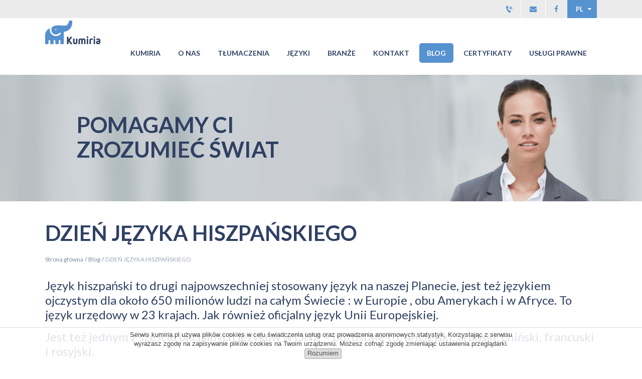

--- FILE ---
content_type: text/html; charset=UTF-8
request_url: https://kumiria.pl/blog/dzien-jezyka-hiszpanskiego
body_size: 6473
content:
<!DOCTYPE html>
<!--[if IE 9]><html class="no-js ie9 off-canvas" lang="pl"><![endif]-->
<!--[if gt IE 9]><!--><html class="no-js off-canvas" lang="pl"><!--<![endif]-->

	<head>
		
		<meta charset="UTF-8" />

    		<title>Dzień języka hiszpańskiego - Biuro Tłumaczeń Kumiria</title>
    
    		<meta name="description" content="Buenos Dias    ..." />
		<meta name="viewport" content="width=device-width, initial-scale=1" />

		<script type="text/javascript">
			var CCM_DISPATCHER_FILENAME = '/index.php';
			var CCM_CID = 453;
			var CCM_EDIT_MODE = false;
			var CCM_ARRANGE_MODE = false;
			var CCM_IMAGE_PATH = "/concrete/images";
			var CCM_TOOLS_PATH = "/index.php/tools/required";
			var CCM_APPLICATION_URL = "https://kumiria.pl";
			var CCM_BASE_URL = "https://kumiria.pl";
			var CCM_REL = "";
		</script>

		<link rel="shortcut icon" href="/application/themes/theme/images/favicon.ico" type="image/x-icon" />
		<link rel="icon" href="/application/themes/theme/images/favicon.png" />
		<link rel="apple-touch-icon" href="/application/themes/theme/images/apple-touch-icon.png" />

<link href="https://fonts.googleapis.com/css?family=Lato:400,700&subset=latin,latin-ext" rel="stylesheet" type="text/css" media="all">
<link href="/application/themes/theme/css/css.css" rel="stylesheet" type="text/css" media="all">
<link href="/application/themes/theme/css/jquery.tosrus.all.css" rel="stylesheet" type="text/css" media="all">
<script type="text/javascript" src="/application/themes/theme/js/modernizr-custom.js"></script>
<script type="text/javascript" src="/concrete/js/jquery.js"></script>
<script type="text/javascript" src="/application/themes/theme/js/common.js"></script>
<script type="text/javascript" src="/application/themes/theme/js/jquery.tosrus.hammer.all.js"></script>
<script type="text/javascript" src="/application/themes/theme/js/jquery.matchHeight-min.js"></script>
<script type="text/javascript" src="/application/themes/theme/js/swiper.jquery.min.js"></script>
<script type="text/javascript" src="/application/themes/theme/js/ssm.min.js"></script>
<script type="text/javascript" src="/application/themes/theme/js/vendor/vissense.min.js"></script>
<script type="text/javascript" src="/application/themes/theme/js/silnet-logo.js"></script>
<script type="text/javascript" src="/application/themes/theme/js/scripts.js"></script>
<link href="/concrete/css/font-awesome.css" rel="stylesheet" type="text/css" media="all">
<link href="/concrete/blocks/share_this_page/view.css" rel="stylesheet" type="text/css" media="all">
<link rel="canonical" href="https://kumiria.pl/blog/dzien-jezyka-hiszpanskiego" />

<script src="//ssl.silnet.pl/global/global.js?m=cookies,phone-numbers" async></script>

<link rel="publisher" href="https://plus.google.com/118168941986867671782/about" />


		<meta property="og:type"			content="website" /> 
		<meta property="og:url"				content="https://kumiria.pl/blog/dzien-jezyka-hiszpanskiego" />
		<meta property="og:title"			content="DZIEŃ JĘZYKA HISZPAŃSKIEGO - Kumiria" />
		<meta property="og:description"		content="Buenos Dias    ..." />
		<meta property="og:site_name"		content="Kumiria" />
					<meta property="og:image"		content="https://kumiria.pl///application/themes/theme/images/og-general-image.jpg" />
			</head>
	<body>

		<noscript><iframe src="//www.googletagmanager.com/ns.html?id=GTM-KLTQ9G"
height="0" width="0" style="display:none;visibility:hidden"></iframe></noscript>
<script>(function(w,d,s,l,i){w[l]=w[l]||[];w[l].push({'gtm.start':
new Date().getTime(),event:'gtm.js'});var f=d.getElementsByTagName(s)[0],
j=d.createElement(s),dl=l!='dataLayer'?'&l='+l:'';j.async=true;j.src=
'//www.googletagmanager.com/gtm.js?id='+i+dl;f.parentNode.insertBefore(j,f);
})(window,document,'script','dataLayer','GTM-KLTQ9G');</script>

		<div class="page-id-453 ccm-page page-type-blog-entry page-template-right-sidebar page-handle-dzien-jezyka-hiszpanskiego not-index">

            
<!--<div id="a-header-anchor"></div>-->

<div class="off-canvas-nav-area mobile-nav js-mobile-nav">

</div>

<div class="hamburger-wrapper">
    <div class="js-hamburger hamburger hamburger-spin">
        <div class="hamburger-box">
            <div class="hamburger-inner"></div>
        </div>
    </div>
</div>

<header id="a-header-top" class="header-top">

    <div class="header-buttons">
        <div class="container">


            <div class="select-language-area">
                

    

    <div class="select-language-wrapper js-show-language-list">
        <span class="currently-selected-language">PL</span>
        <ul class="select-language">
                            <li>
                    <a href="http://www.kumiria.com/" target="_blank">
                                                    en                                            </a>
                </li>
                            <li>
                    <a href="http://www.kumiria.com/de" target="_blank">
                                                    de                                            </a>
                </li>
                            <li>
                    <a href="http://www.kumiria.com/sk" target="_blank">
                                                    sk                                            </a>
                </li>
                            <li>
                    <a href="http://www.kumiria.com/hu" target="_blank">
                                                    hu                                            </a>
                </li>
                            <li>
                    <a href="http://www.kumiria.com/it" target="_blank">
                                                    it                                            </a>
                </li>
                            <li>
                    <a href="http://www.kumiria.com/cz" target="_blank">
                                                    cz                                            </a>
                </li>
                            <li>
                    <a href="http://www.kumiria.com/ru" target="_blank">
                                                    ru                                            </a>
                </li>
                            <li>
                    <a href="http://www.kumiria.com/cn" target="_blank">
                                                    cn                                            </a>
                </li>
                    </ul>
    </div>


            </div>

            <div class="contact-top-area">
                

    
<div class="contact-top">
            <div class="contact-top-item contact-top-item-phone toggle-contact-info js-toggle-contact-info">
            <a href="tel:+48739050111" data-custom-class="label" class="contact-top-item-link contact-top-item-link-phone" title="Zadzwoń do nas">
                <i class="contact-top-item-icon contact-top-item-icon-phone icon-phone-4"></i>
                <span class="contact-top-item-text" style="display:none;"><span class="contact-top-item-text-inner label">739050111</span></span>
            </a>
        </div>
    
    <div class="contact-top-item contact-top-item-contact">
                <a href="mailto:biuro@kumiria.pl" class="contact-top-item-link contact-top-item-link-contact" title="Napisz do nas">
            <i class="contact-top-item-icon contact-top-item-icon-contact icon-mail-1"></i>
        </a>
            </div>



            <div class="contact-top-item contact-top-item-social contact-top-item-facebook">
            <a rel="nofollow" href="https://www.facebook.com/kumiria/" class="contact-top-item-link contact-top-item-link-facebook" target="_blank" title="Odwiedź nasz profil Facebook">
                <i class="contact-top-item-icon contact-top-item-icon-facebook icon-facebook-1"></i>
            </a>
        </div>
    
    
</div>
            </div>


        </div>
    </div>

    <div class="nav-wrapper">

        <div class="container">

            <div class="logo-area">
                

    <a href="https://kumiria.pl/"><img src="/application/files/cache/2e88d5040770d94156322013cf6c6b6d.png" alt="#" width="110" height="47" class="ccm-image-block img-responsive bID-1494"></a>

            </div>



            <div class="off-canvas-nav-area desktop-nav js-desktop-nav">
                

    <nav class="off-canvas-nav"><div class="off-canvas-nav-header"><span class="off-canvas-nav-label">Kumiria</span></div><ul class="off-canvas-nav-list"><li class=""><a href="https://kumiria.pl/" target="_self" class=""><span>Kumiria</span></a></li><li class=" parent"><a href="https://kumiria.pl/o-nas-1" target="_self" class=""><span>O nas</span></a><ul class="off-canvas-nav-list submenu border">     
            <li><a href="/misja-wizja-wartosc">Misja, wizja, wartości</a></li>
            <li><a href="/referencje">Referencje</a></li>
            <!-- <li><a href="/historia-firmy">Historia firmy</a></li> -->
            </ul></li><li class=" parent"><a href="https://kumiria.pl#tlumaczenia" target="_self" class=""><span>Tłumaczenia</span></a><ul class="off-canvas-nav-list submenu border">
            <li class="parent"><a href="/tlumaczenia-specjalistyczne">Tłumaczenia specjalistyczne</a>

<!--
                <ul class="off-canvas-nav-list submenu_two border przesuniecie">
                <li><a href="/tlumaczenia-prawnicze">Prawnicze</a></li>
                <li><a href="/tlumaczenia-techniczne">Techniczne</a></li>
                <li><a href="/tlumaczenia-medyczne">Medyczne</a></li>
				<li><a href="/tlumaczenia-ekonomiczne">Ekonomiczne</a></li>
				<li><a href="/tlumaczenia-naukowe">Naukowe</a></li>
                </ul> -->
            </li> 
            <li><a href="/tlumaczenia-uwierzytelnione">Tłumaczenia uwierzytelnione<br>(przysięgłe)</a></li>
            
<!--
<li class="parent"> <a href="/tlumaczenia-ustne">Tłumaczenia ustne</a>
               <ul class="off-canvas-nav-list submenu_two border przesuniecie topSub">
              <li><a href="/tlumaczenia-konsekutywne">Tłumaczenia konsekutywne</a></li>
			       </ul>
-->
            </li>
<!--
            <li><a href="/lokalizacja-oprogramowania-i-stron-internetowych">Lokalizacja oprogramowania</a></li>
            <li><a href="/tlumaczenia-dla-firm">Tłumaczenia dla firm</a></li>
          
            <li><a href="/oferta-jezykowa">Oferta językowa</a></li>
            <li><a href="/blog/przed-wycena-warto-wiedziec">Wycena</a></li>
            <li><a href="/faq">FAQ</a></li>
-->
            </ul></li><li class=" parent"><a href="https://kumiria.pl/oferta-jezykowa" target="_self" class=""><span>Języki</span></a><ul class="off-canvas-nav-list submenu">
<li><a href="/oferta-jezykowa/jezyki-europejskie">Języki europejskie</a></li>
<li><a href="/oferta-jezykowa/jezyki-azjatyckie">Języki azjatyckie</a></li>
<li><a href="/oferta-jezykowa/jezyki-afrykańskie">Języki afrykańskie</a></li>

            <!-- <div class="jezyki jezykiStyleLeft">
            <li><a href="/tlumaczenia-albanski">Albańskiiii</a></li> 
              <li><a href="https://kumiria.pl/tlumaczenia-angielski">Angielski</a></li>
              <li><a href="https://kumiria.pl/tlumaczenia-arabski">Arabski</a></li>
              <li><a href="https://kumiria.pl/tlumaczenia-azerski">Azerbejdżański</a></li>
              <li><a href="https://kumiria.pl/tlumaczenia-bialoruski">Białoruski</a></li>
              <li><a href="https://kumiria.pl/tlumaczenia-bosniacki">Bośniacki</a></li>
              <li><a href="https://kumiria.pl/tlumaczenia-bulgarski">Bułgarski</a></li>
               <li><a href="https://kumiria.pl/tlumaczenia-chinski">Chiński</a></li>
              <li><a href="https://kumiria.pl/tlumaczenia-chorwacki">Chorwacki</a></li>
               <li><a href="https://kumiria.pl/oferta-jezykowa/tlumaczenia-czarnogorski">Czarnogórski</a></li>
              <li><a href="https://kumiria.pl/tlumaczenia-czeski">Czeski</a></li>

                </div>
             <div class="jezyki jezykiStyle">

               <li><a href="https://kumiria.pl/tlumaczenia-dunski">Duński</a></li>
              <li><a href="https://kumiria.pl/tlumaczenia-estonski">Estoński</a></li>
               <li><a href="https://kumiria.pl/tlumaczenia-finski">Fiński</a></li>
              <li><a href="https://kumiria.pl/tlumaczenia-francuski">Francuski</a></li> 
                 <li><a href="https://kumiria.pl/tlumaczenia-grecki">Grecki</a></li>
              <li><a href="https://kumiria.pl/tlumaczenia-gruzinski">Gruziński</a></li>
              <li><a href="https://kumiria.pl/tlumaczenia-hebrajski">Hebrajski</a></li>
              <li><a href="https://kumiria.pl/tlumaczenia-hiszpanski">Hiszpański</a></li>
              <li><a href="https://kumiria.pl/tlumaczenia-japonski">Japoński</a></li>
              <li><a href="https://kumiria.pl/tlumaczenia-kazachski">Kazachski</a></li>
               <li><a href="https://kumiria.pl/tlumaczenia-koreanski">Koreański</a></li> 

               
              
    </div>   <div class="jezyki jezykiStyle">
  
                 <li><a href="https://kumiria.pl/tlumaczenia-litewski">Litewski</a></li>
              <li><a href="https://kumiria.pl/tlumaczenia-lacina">Łacina</a></li>
              <li><a href="https://kumiria.pl/tlumaczenia-lotewski">Łotewski</a></li>
              <li><a href="https://kumiria.pl/tlumaczenia-macedonski">Macedoński</a></li>
              <li><a href="https://kumiria.pl/tlumaczenia-moldawski">Mołdawski</a></li>
               <li><a href="https://kumiria.pl/tlumaczenia-niemiecki">Niemiecki</a></li>
    <li><a href="https://kumiria.pl/tlumaczenia-niderlandzki">Niderlandzki</a></li>
    <li><a href="https://kumiria.pl/tlumaczenia-norweski">Norweski</a></li>
              <li><a href="https://kumiria.pl/oferta-jezykowa/tlumaczenia-ormianski">Ormiański</a></li>
               <li><a href="https://kumiria.pl/tlumaczenia-perski">Perski</a></li>
                    <li><a href="https://kumiria.pl/tlumaczenia-portugalski">Portugalski</a></li> 
              
 
    </div> 
   <div class="jezyki jezykiStyleRight">

                                                <li><a href="https://kumiria.pl/tlumaczenia-rosyjski">Rosyjski</a></li>
         
    <li><a href="https://kumiria.pl/tlumaczenia-rumunski">Rumuński</a></li>
                  
              
               <li><a href="https://kumiria.pl/tlumaczenia-serbski">Serbski</a></li>
              <li><a href="https://kumiria.pl/tlumaczenia-slowacki">Słowacki</a></li>
              <li><a href="https://kumiria.pl/tlumaczenia-slowenski">Słoweński</a></li>
              <li><a href="https://kumiria.pl/tlumaczenia-szwedzki">Szwedzki</a></li>
              <li><a href="https://kumiria.pl/tlumaczenia-turecki">Turecki</a></li>
              <li><a href="https://kumiria.pl/oferta-jezykowa/tlumaczenia-ukrainski">Ukraiński</a></li>
               <li><a href="https://kumiria.pl/tlumaczenia-wegierski">Węgierski</a></li>
              <li><a href="https://kumiria.pl/tlumaczenia-wloski">Włoski</a></li>
              <li><a href="https://kumiria.pl/oferta-jezykowa/tlumaczenia-wietnamski">Wietnamski</a></li> 
</div> -->
              
			       </ul></li><li class=" parent"><a href="/branze" target="_self" class=""><span>Branże</span></a><ul class="off-canvas-nav-list submenu border">
<!--
              <li><a href="/branze/turystyka">Turystyka</a></li>
              <li><a href="/branze/marketing-i-reklama">Marketing i reklama</a></li>
              <li><a href="/branze/edukacja-i-kultura">Edukacja i kultura</a></li>
              <li><a href="/branze/farmacja">Farmacja</a></li>
              <li><a href="/branze/rolnictwo">Rolnictwo</a></li>
              <li><a href="/branze/budownictwo">Budownictwo</a></li>
              <li><a href="/branze/transport-i-logistyka">Transport i logistyka</a></li>
              <li><a href="/branze/kadry-i-place">Kadry i płace</a></li>
              <li><a href="/branze/medycyna">Medycyna</a></li>
              <li><a href="/branze/ekonomia">Ekonomia</a></li>
              <li><a href="/branze/prawo-i-administracja">Prawo i administracja</a></li>
              <li><a href="/branze/finanse-i-bankowosc">Finanse i bankowość</a></li>
              <li><a href="/branze/it-i-telekomunikacja">IT i telekomunikacja</a></li>
              <li><a href="/branze/nauka">Nauka</a></li>
              <li><a href="/branze/przemysl-techniczny">Przemysł techniczny</a></li> -->
			       </ul></li><li class=""><a href="https://kumiria.pl#kontakt" target="_self" class=""><span>Kontakt</span></a></li><li class="nav-path-selected"><a href="https://kumiria.pl/blog" target="_self" class="nav-path-selected"><span>Blog</span></a></li><li class=""><a href="https://kumiria.pl/certyfikaty" target="_self" class=""><span>Certyfikaty</span></a></li><li class=""><a href="http://eurolex.org.pl/?page_id=2&lang=pl" target="_blank" class=""><span>Usługi prawne</span></a></li></ul></nav>
            </div>

        </div>

    </div>

</header>

			<div class="header-bg">
				<div class="container header-bg-container">
					<h2>
						Pomagamy Ci <br/>
						zrozumieć świat
					</h2>
				</div>
			</div>

			<div class="page-content container">
          
				<main>

					
<h1 class="page-title">
	Dzień Języka Hiszpańskiego</h1>



					
<div class="breadcrumbs-area">
	<nav aria-label="breadcrumb"><ol class="breadcrumbs" itemscope itemtype="http://schema.org/BreadcrumbList"><li itemprop="itemListElement" itemscope itemtype="http://schema.org/ListItem"><a itemprop="item" href="https://kumiria.pl/" target="_self"><span itemprop="name">Strona gł&oacute;wna</span></a><span class="separator">/</span></li><li itemprop="itemListElement" itemscope itemtype="http://schema.org/ListItem"><a itemprop="item" href="https://kumiria.pl/blog" target="_self"><span itemprop="name">Blog</span></a><span class="separator">/</span></li><li class="active">DZIEŃ JĘZYKA HISZPAŃSKIEGO</li></ol></nav></div>
					

    <p style="text-align: left;">Język hiszpański to drugi najpowszechniej stosowany język na naszej Planecie, jest też językiem ojczystym dla około 650 milion&oacute;w ludzi na całym Świecie : w Europie , obu Amerykach i w Afryce. To język urzędowy w 23 krajach. Jak r&oacute;wnież oficjalny język Unii Europejskiej.</p>

<p style="text-align: left;">Jest też jednym z sześciu oficjalnych język&oacute;w w ONZ &ndash; pozostałe to: angielski, arabski, chiński, francuski i rosyjski.</p>

<p style="text-align: left;">Dzień języka hiszpańskiego ma na celu podkreślić jego globalne znaczenie i oczywiście zachęcić do nauki tego języka.</p>

<p style="text-align: left;">Obchodzimy go 23 kwietnia w hołdzie pisarzowi jednego z najważniejszych dzieł literackich hiszpańskojęzycznych Miguelowi de Cervantesowi zmarłemu tego dnia w 1616 roku. Ten renesansowy hiszpański pisarz, najbardziej znany jako autor powieści &bdquo; Przemyślny Szlachcic Don Kichot z La Manchy&rdquo;. Powieść ta jest o losach szlachcica, kt&oacute;ry czytał w swym życiu zbyt wiele romans&oacute;w rycerskich, dzięki czemu stracił zdrowie psychiczne i postanowił zostać błędnym rycerzem. Nie ma chyba na świecie człowieka , kt&oacute;ry by nie czytał bądź nie oglądał zekranizowanej powieści o losach Don Kichota.</p>

<p style="text-align: left;">&nbsp;&nbsp;&nbsp;&nbsp;&nbsp;&nbsp;&nbsp;&nbsp;&nbsp;&nbsp;&nbsp;&nbsp;&nbsp;&nbsp;&nbsp;&nbsp;&nbsp;&nbsp;</p>

<p style="text-align: center;">KILKA PODSTAWOWYCH SŁ&Oacute;W I ICH TŁUMACZENIA:</p>

<p style="text-align: center;">Buenos Dias&nbsp;&nbsp;&nbsp; -&nbsp; dzień dobry do godz. 14 &ndash; tej</p>

<p style="text-align: center;">Buenas Tardes&nbsp; -&nbsp; dzień dobry po godz. 14 &ndash; tej</p>

<p style="text-align: center;">Buenas Noches&nbsp; - dobry wiecz&oacute;r</p>

<p style="text-align: center;">Halo &ndash; cześć</p>

<p style="text-align: center;">Hasta la vista &ndash; do widzenia</p>

<p style="text-align: center;">Hasta pronto &ndash; do zobaczenia</p>

<p style="text-align: center;">Hasta ma&ntilde;ana &ndash; do jutra</p>

<p style="text-align: center;">Adios &ndash; pa</p>

<p style="text-align: center;">Tan - tak</p>

<p style="text-align: center;">No - nie</p>

<p style="text-align: center;">Bien - dobrze</p>

<p style="text-align: center;">enfermo - źle</p>

<p style="text-align: center;">hoy - dzisiaj</p>

<p style="text-align: center;">ma&ntilde;ana - jutro</p>

<p style="text-align: center;">ayer - wczoraj</p>

<p style="text-align: center;">mujer - kobieta</p>

<p style="text-align: center;">hombre - mężczyzna</p>

<p style="text-align: center;">gracias - dziękuje</p>

<p style="text-align: center;">por favor - proszę</p>

<p style="text-align: center;">triste - przepraszam</p>

<p style="text-align: left;">&nbsp;</p>

<p style="text-align: left;">ML</p>



    

<div class="ccm-block-next-previous-wrapper">
        <div class="ccm-block-next-previous-header">
        <h5>Poprzedni post</h5>
    </div>
    
    	<p class="ccm-block-next-previous-previous-link">
		<a href="https://kumiria.pl/blog/swiatowy-dzien-jezyka-arabskiego">ŚWIATOWY DZIEŃ JĘZYKA ARABSKIEGO</a> 	</p>
	
            <div class="ccm-block-next-previous-header">
            <h5>Następny post</h5>
        </div>
    
            <p class="ccm-block-next-previous-next-link">
            <a href="https://kumiria.pl/blog/dzien-europy">DZIEŃ EUROPY</a>        </p>
    
    
</div>




    <h4>UDOSTĘPNIJ</h4>



    
<div class="ccm-block-share-this-page">
    <ul class="list-inline">
            <li><a rel="nofollow" href="https://www.facebook.com/sharer/sharer.php?u=https%3A%2F%2Fkumiria.pl%2Fblog%2Fdzien-jezyka-hiszpanskiego"><i class="fa fa-facebook"></i></a></li>
            <li><a rel="nofollow" href="https://www.linkedin.com/shareArticle?mini-true&amp;url=https%3A%2F%2Fkumiria.pl%2Fblog%2Fdzien-jezyka-hiszpanskiego&amp;title=DZIE%C5%83+J%C4%98ZYKA+HISZPA%C5%83SKIEGO"><i class="fa fa-linkedin-square"></i></a></li>
            <li><a rel="nofollow" href="https://www.pinterest.com/pin/create/button?url=https%3A%2F%2Fkumiria.pl%2Fblog%2Fdzien-jezyka-hiszpanskiego"><i class="fa fa-pinterest"></i></a></li>
            <li><a rel="nofollow" href="https://plus.google.com/share?url=https%3A%2F%2Fkumiria.pl%2Fblog%2Fdzien-jezyka-hiszpanskiego"><i class="fa fa-google-plus"></i></a></li>
        </ul>
</div>

				</main>
              
            </div>
            


<footer class="footer">
		<div id="a-kontakt" class="footer-primary">

		<div class="footer-info container">

			<h2 class="footer-info-heading">Kontakt</h2>

			<div class="footer-info-column footer-info-column-1">
				<div class="footer-info-column-1-1">
					

    





<div class="footer-logo">

            <a href="https://kumiria.pl/" title="Kumiria">    


                



            </a>    
</div>





    
<div id="HTMLBlock412" class="HTMLBlock">
</div>


    <p>Adres do korespondencji:</p>

<p>ul. Westerplatte 8<br />
32-500 Chrzan&oacute;w<br />
woj. małopolskie</p>

<p>NIP: 768-169-81-51</p>



    <a href="https://kumiria.pl/certyfikaty"><img src="/application/files/1716/6626/7493/PGZ-01.png" alt="PGZ-01.png" width="200" height="179" class="ccm-image-block img-responsive bID-1209"></a>

				</div>
				<div class="footer-info-column-1-2">
                    <div>
					

    <h3>Bezpłatna wycena tekstu</h3>

<p>Prześlij tekst&nbsp;do bezpłatnej i&nbsp;niezobowiązującej&nbsp;wyceny na adres e-mail:&nbsp;<a href="mailto:biuro@kumiria.pl?subject=bezp%C5%82atna%20wycena">biuro@kumiria.pl</a>&nbsp;<br />
<br />
&nbsp;</p>

                    </div>
                    <div>
                    

    <h3>przyjmowanie zleceń tylko on - line</h3>

<p>e-mail:<a href="mailto:kumiria@kumiria.pl"> kumiria@kumiria.pl</a>&nbsp;</p>

<p>tel. kom: <a href="tel:+48509339214">739 050 111</a><br />
&nbsp;</p>

                    </div>
				</div>
			</div>
			<div class="footer-info-column footer-info-column-3">
				

    <p>Numer konta (PLN):</p>

<p>Alior Bank SA&nbsp;</p>

<p>88 2490 0005 0000 4530 9837 3570</p>

<p>&nbsp;</p>

<p>Numery kont - waluta:</p>

<p>Alior Bank SA&nbsp;&nbsp;SWIFT: ALBPPLPW</p>

<p>PL10249010570000990213313122 (EUR)</p>

<p>PL63249010570000990113313122&nbsp; (USD)</p>

<p>&nbsp;</p>

			</div>
		</div>

        
            <div class="footer-map wrapper">
                <div class="footer-map-inner">
                    <a href="https://kumiria.pl/mapa-dojazdu" class="footer-map-link" title="Mapa dojazdu">
                        <i class="footer-map-marker icon-marker-2"></i>
                    </a>
                </div>
            </div>

        


	</div>

	        <div class="footer-bottom container">

        
		<div class="company-container">
			<div class="company-copyrights">© 2026 Kumiria - Wszelkie prawa zastrzeżone</div>
			<div class="footer-bottom-links">
				

    
        <a href="https://kumiria.pl/polityka-prywatnosci">Polityka prywatności</a>


    <p><a href="https://kumiria.pl/download_file/view/11/453" target="_blank">Regulamin</a></p>

			</div>
		</div>

		<div id="silnet-copyright" class="silnet-copyright">
			<div class="silnet-logo-container">
				
    </div>
</footer>

<div class="off-canvas-bg"></div>

		</div>
		<!--Start of Tawk.to Script-->
<script type="text/javascript">
var $_Tawk_API={},$_Tawk_LoadStart=new Date();
(function(){
var s1=document.createElement("script"),s0=document.getElementsByTagName("script")[0];
s1.async=true;
s1.src="https://embed.tawk.to/5a43ed67bbdfe97b137fd8d0/default";
s1.charset="UTF-8";
s1.setAttribute("crossorigin","*");
s0.parentNode.insertBefore(s1,s0);
})();
</script>
<!--End of Tawk.to Script-->
<script type="text/javascript" src="/concrete/blocks/image/js/hover.js"></script>

	</body>
</html>

--- FILE ---
content_type: text/css
request_url: https://kumiria.pl/application/themes/theme/css/css.css
body_size: 20131
content:
@charset "UTF-8";
/*===============================================================================*/
/* 1. BASE CSS
/*===============================================================================*/
/*===============================================================================*/
/* BASE CSS / NORMALIZE
/*===============================================================================*/
/*! normalize.css v4.0.0 | MIT License | github.com/necolas/normalize.css */
/**
 * 1. Change the default font family in all browsers (opinionated).
 * 2. Prevent adjustments of font size after orientation changes in IE and iOS.
 */
html {
  font-family: sans-serif;
  /* 1 */
  -ms-text-size-adjust: 100%;
  /* 2 */
  -webkit-text-size-adjust: 100%;
  /* 2 */
}

/**
 * Remove the margin in all browsers (opinionated).
 */
body {
  margin: 0;
}

/* HTML5 display definitions
   ========================================================================== */
/**
 * Add the correct display in IE 9-.
 * 1. Add the correct display in Edge, IE, and Firefox.
 * 2. Add the correct display in IE.
 */
article,
aside,
details,
figcaption,
figure,
footer,
header,
main,
menu,
nav,
section,
summary {
  /* 1 */
  display: block;
}

/**
 * Add the correct display in IE 9-.
 */
audio,
canvas,
progress,
video {
  display: inline-block;
}

/**
 * Add the correct display in iOS 4-7.
 */
audio:not([controls]) {
  display: none;
  height: 0;
}

/**
 * Add the correct vertical alignment in Chrome, Firefox, and Opera.
 */
progress {
  vertical-align: baseline;
}

/**
 * Add the correct display in IE 10-.
 * 1. Add the correct display in IE.
 */
template,
[hidden] {
  display: none;
}

/* Links
   ========================================================================== */
/**
 * Remove the gray background on active links in IE 10.
 */
a {
  background-color: transparent;
}

/**
 * Remove the outline on focused links when they are also active or hovered
 * in all browsers (opinionated).
 */
a:active,
a:hover {
  outline-width: 0;
}

/* Text-level semantics
   ========================================================================== */
/**
 * 1. Remove the bottom border in Firefox 39-.
 * 2. Add the correct text decoration in Chrome, Edge, IE, Opera, and Safari.
 */
abbr[title] {
  border-bottom: none;
  /* 1 */
  text-decoration: underline;
  /* 2 */
  text-decoration: underline dotted;
  /* 2 */
}

/**
 * Prevent the duplicate application of `bolder` by the next rule in Safari 6.
 */
b,
strong {
  font-weight: inherit;
}

/**
 * Add the correct font weight in Chrome, Edge, and Safari.
 */
b,
strong {
  font-weight: bolder;
}

/**
 * Add the correct font style in Android 4.3-.
 */
dfn {
  font-style: italic;
}

/**
 * Correct the font size and margin on `h1` elements within `section` and
 * `article` contexts in Chrome, Firefox, and Safari.
 */
h1 {
  font-size: 2em;
  margin: 0.67em 0;
}

/**
 * Add the correct background and color in IE 9-.
 */
mark {
  background-color: #ff0;
  color: #000;
}

/**
 * Add the correct font size in all browsers.
 */
small {
  font-size: 80%;
}

/**
 * Prevent `sub` and `sup` elements from affecting the line height in
 * all browsers.
 */
sub,
sup {
  font-size: 75%;
  line-height: 0;
  position: relative;
  vertical-align: baseline;
}

sub {
  bottom: -0.25em;
}

sup {
  top: -0.5em;
}

/* Embedded content
   ========================================================================== */
/**
 * Remove the border on images inside links in IE 10-.
 */
img {
  border-style: none;
}

/**
 * Hide the overflow in IE.
 */
svg:not(:root) {
  overflow: hidden;
}

/* Grouping content
   ========================================================================== */
/**
 * 1. Correct the inheritance and scaling of font size in all browsers.
 * 2. Correct the odd `em` font sizing in all browsers.
 */
code,
kbd,
pre,
samp {
  font-family: monospace, monospace;
  /* 1 */
  font-size: 1em;
  /* 2 */
}

/**
 * Add the correct margin in IE 8.
 */
figure {
  margin: 1em 40px;
}

/**
 * 1. Add the correct box sizing in Firefox.
 * 2. Show the overflow in Edge and IE.
 */
hr {
  box-sizing: content-box;
  /* 1 */
  height: 0;
  /* 1 */
  overflow: visible;
  /* 2 */
}

/* Forms
   ========================================================================== */
/**
 * Change font properties to `inherit` in all browsers (opinionated).
 */
button,
input,
select,
textarea {
  font: inherit;
}

/**
 * Restore the font weight unset by the previous rule.
 */
optgroup {
  font-weight: bold;
}

/**
 * Show the overflow in IE.
 * 1. Show the overflow in Edge.
 * 2. Show the overflow in Edge, Firefox, and IE.
 */
button,
input,
select {
  /* 2 */
  overflow: visible;
}

/**
 * Remove the margin in Safari.
 * 1. Remove the margin in Firefox and Safari.
 */
button,
input,
select,
textarea {
  /* 1 */
  margin: 0;
}

/**
 * Remove the inheritance of text transform in Edge, Firefox, and IE.
 * 1. Remove the inheritance of text transform in Firefox.
 */
button,
select {
  /* 1 */
  text-transform: none;
}

/**
 * Change the cursor in all browsers (opinionated).
 */
button,
[type="button"],
[type="reset"],
[type="submit"] {
  cursor: pointer;
}

/**
 * Restore the default cursor to disabled elements unset by the previous rule.
 */
[disabled] {
  cursor: default;
}

/**
 * 1. Prevent a WebKit bug where (2) destroys native `audio` and `video`
 *    controls in Android 4.
 * 2. Correct the inability to style clickable types in iOS.
 */
button,
html [type="button"],
[type="reset"],
[type="submit"] {
  -webkit-appearance: button;
  /* 2 */
}

/**
 * Remove the inner border and padding in Firefox.
 */
button::-moz-focus-inner,
input::-moz-focus-inner {
  border: 0;
  padding: 0;
}

/**
 * Restore the focus styles unset by the previous rule.
 */
button:-moz-focusring,
input:-moz-focusring {
  outline: 1px dotted ButtonText;
}

/**
 * Change the border, margin, and padding in all browsers (opinionated).
 */
fieldset {
  border: 1px solid #c0c0c0;
  margin: 0 2px;
  padding: 0.35em 0.625em 0.75em;
}

/**
 * 1. Correct the text wrapping in Edge and IE.
 * 2. Correct the color inheritance from `fieldset` elements in IE.
 * 3. Remove the padding so developers are not caught out when they zero out
 *    `fieldset` elements in all browsers.
 */
legend {
  box-sizing: border-box;
  /* 1 */
  color: inherit;
  /* 2 */
  display: table;
  /* 1 */
  max-width: 100%;
  /* 1 */
  padding: 0;
  /* 3 */
  white-space: normal;
  /* 1 */
}

/**
 * Remove the default vertical scrollbar in IE.
 */
textarea {
  overflow: auto;
}

/**
 * 1. Add the correct box sizing in IE 10-.
 * 2. Remove the padding in IE 10-.
 */
[type="checkbox"],
[type="radio"] {
  box-sizing: border-box;
  /* 1 */
  padding: 0;
  /* 2 */
}

/**
 * Correct the cursor style of increment and decrement buttons in Chrome.
 */
[type="number"]::-webkit-inner-spin-button,
[type="number"]::-webkit-outer-spin-button {
  height: auto;
}

/**
 * Correct the odd appearance of search inputs in Chrome and Safari.
 */
[type="search"] {
  -webkit-appearance: textfield;
}

/**
 * Remove the inner padding and cancel buttons in Chrome on OS X and
 * Safari on OS X.
 */
[type="search"]::-webkit-search-cancel-button,
[type="search"]::-webkit-search-decoration {
  -webkit-appearance: none;
}

/*===============================================================================*/
/* BASE CSS / FONTS
/*===============================================================================*/
@font-face {
  font-family: 'fontello';
  src: url("../fonts/fontello/fontello.eot?40656376");
  src: url("../fonts/fontello/fontello.eot?40656376#iefix") format("embedded-opentype"), url("../fonts/fontello/fontello.woff2?40656376") format("woff2"), url("../fonts/fontello/fontello.woff?40656376") format("woff"), url("../fonts/fontello/fontello.ttf?40656376") format("truetype"), url("../fonts/fontello/fontello.svg?40656376#fontello") format("svg");
  font-weight: normal;
  font-style: normal;
}

/* Chrome hack: SVG is rendered more smooth in Windozze. 100% magic, uncomment if you need it. */
/* Note, that will break hinting! In other OS-es font will be not as sharp as it could be */
/*
@media screen and (-webkit-min-device-pixel-ratio:0) {
  @font-face {
    font-family: 'fontello';
    src: url('../font/fontello.svg?40656376#fontello') format('svg');
  }
}
*/
.ccm-page [class^="icon-"]:before, .ccm-page [class*=" icon-"]:before {
  font-family: "fontello";
  font-style: normal;
  font-weight: normal;
  speak: none;
  display: inline-block;
  text-decoration: inherit;
  text-align: center;
  font-variant: normal;
  text-transform: none;
  -webkit-font-smoothing: antialiased;
  -moz-osx-font-smoothing: grayscale;
}

.icon-angle-left:before {
  content: '\e800';
}

/* '' */
.icon-angle-right:before {
  content: '\e801';
}

/* '' */
.icon-link-back:before {
  content: '\e802';
}

/* '' */
.icon-link-go:before {
  content: '\e803';
}

/* '' */
.icon-cancel:before {
  content: '\e804';
}

/* '' */
.icon-tick:before {
  content: '\e805';
}

/* '' */
.icon-file-doc:before {
  content: '\e806';
}

/* '' */
.icon-file-pdf:before {
  content: '\e807';
}

/* '' */
.icon-folder-open:before {
  content: '\e808';
}

/* '' */
.icon-magnifying-glass-1:before {
  content: '\e809';
}

/* '' */
.icon-down-dir:before {
  content: '\e80a';
}

/* '' */
.icon-up-dir:before {
  content: '\e80b';
}

/* '' */
.icon-left-dir:before {
  content: '\e80c';
}

/* '' */
.icon-right-dir:before {
  content: '\e80d';
}

/* '' */
.icon-down-open:before {
  content: '\e80e';
}

/* '' */
.icon-left-open:before {
  content: '\e80f';
}

/* '' */
.icon-download:before {
  content: '\e810';
}

/* '' */
.icon-home:before {
  content: '\e811';
}

/* '' */
.icon-marker:before {
  content: '\e812';
}

/* '' */
.icon-marker-2:before {
  content: '\e813';
}

/* '' */
.icon-facebook-1:before {
  content: '\e814';
}

/* '' */
.icon-facebook-2:before {
  content: '\e815';
}

/* '' */
.icon-facebook-3:before {
  content: '\e816';
}

/* '' */
.icon-google-plus-1:before {
  content: '\e817';
}

/* '' */
.icon-google-plus-2:before {
  content: '\e818';
}

/* '' */
.icon-youtube:before {
  content: '\e819';
}

/* '' */
.icon-right-open:before {
  content: '\e81a';
}

/* '' */
.icon-up-open:before {
  content: '\e81b';
}

/* '' */
.icon-tlumaczenia-specjalistyczne:before {
  content: '\e81c';
}

/* '' */
.icon-tlumaczenia-uwierzytelnione:before {
  content: '\e81d';
}

/* '' */
.icon-oferta-jezykowa:before {
  content: '\e81e';
}

/* '' */
.icon-footer-map-marker:before {
  content: '\e81f';
}

/* '' */
.icon-twitter:before {
  content: '\e820';
}

/* '' */
.icon-instagram:before {
  content: '\e821';
}

/* '' */
.icon-linkedin:before {
  content: '\e822';
}

/* '' */
.icon-phone-1:before {
  content: '\e823';
}

/* '' */
.icon-phone-2:before {
  content: '\e824';
}

/* '' */
.icon-phone-3:before {
  content: '\e825';
}

/* '' */
.icon-phone-4:before {
  content: '\e826';
}

/* '' */
.icon-mobile:before {
  content: '\e827';
}

/* '' */
.icon-mail-1:before {
  content: '\e828';
}

/* '' */
.icon-mail-2:before {
  content: '\e829';
}

/* '' */
.icon-mail-3:before {
  content: '\e830';
}

/* '' */
.icon-paper-plane:before {
  content: '\f1d8';
}

/* '' */
/*===============================================================================*/
/* BASE CSS / TYPOGRAPHY - BASIC STYLES FOR HTML ELEMENTS
/*===============================================================================*/
html {
  -webkit-tap-highlight-color: transparent;
}

body {
  font-family: "Lato", "Helvetica Neue", Helvetica, Arial, sans-serif;
  line-height: 29px;
  color: #2f4063;
  font-size: 100%;
}

.ccm-page {
  font-size: 16px;
  line-height: 22px;
  font-weight: 400;
  text-align: justify;
}

@media only screen and (min-width: 992px) {
  .ccm-page {
    font-size: 24px;
    line-height: 29px;
  }
}

.ccm-page ::-moz-selection {
  text-shadow: none;
  background: #5691d0;
  color: #fff;
}

.ccm-page ::selection {
  text-shadow: none;
  background: #5691d0;
  color: #fff;
}

.ccm-page hr {
  margin: 20px 0;
  border: 0;
  border-top: 1px solid #d4dbe8;
}

.ccm-page strong,
.ccm-page b {
  font-weight: 700;
}

.ccm-page a {
  color: #5691d0;
  text-decoration: none;
  -webkit-transition: all .2s linear 0s;
          transition: all .2s linear 0s;
}

.ccm-page a:hover, .ccm-page a:focus {
  color: #2f6baa;
  text-decoration: underline;
  -webkit-transition: all .2s linear 0s;
          transition: all .2s linear 0s;
}

.ccm-page h1, .ccm-page h2, .ccm-page h3, .ccm-page h4, .ccm-page h5, .ccm-page h6,
.ccm-page .h1, .ccm-page .h2, .ccm-page .h3, .ccm-page .h4, .ccm-page .h5, .ccm-page .h6 {
  font-family: "Lato", Georgia, "Times New Roman", Times, serif;
  font-weight: 700;
  line-height: 1.1;
  color: #2f4063;
  text-align: left;
  text-transform: uppercase;
}

.ccm-page h1, .ccm-page .h1,
.ccm-page h2, .ccm-page .h2,
.ccm-page h3, .ccm-page .h3 {
  margin: 25px 0 15px;
}

.ccm-page h4, .ccm-page .h4,
.ccm-page h5, .ccm-page .h5,
.ccm-page h6, .ccm-page .h6 {
  margin: 25px 0 15px;
}

.ccm-page h1, .ccm-page .h1 {
  font-size: 28px;
}

@media only screen and (min-width: 992px) {
  .ccm-page h1, .ccm-page .h1 {
    font-size: 26px;
  }
}

.ccm-page h2, .ccm-page .h2 {
  font-size: 26px;
}

@media only screen and (min-width: 992px) {
  .ccm-page h2, .ccm-page .h2 {
    font-size: 24px;
  }
}

.ccm-page h3, .ccm-page .h3 {
  font-size: 24px;
}

@media only screen and (min-width: 992px) {
  .ccm-page h3, .ccm-page .h3 {
    font-size: 22px;
  }
}

.ccm-page h4, .ccm-page .h4 {
  font-size: 22px;
}

@media only screen and (min-width: 992px) {
  .ccm-page h4, .ccm-page .h4 {
    font-size: 20px;
  }
}

.ccm-page h5, .ccm-page .h5 {
  font-size: 22px;
}

@media only screen and (min-width: 992px) {
  .ccm-page h5, .ccm-page .h5 {
    font-size: 20px;
  }
}

.ccm-page h6, .ccm-page .h6 {
  font-size: 22px;
}

@media only screen and (min-width: 992px) {
  .ccm-page h6, .ccm-page .h6 {
    font-size: 20px;
  }
}

.ccm-page p {
  color: #2f4063;
  margin: 0 0 15px 0;
}

@media only screen and (min-width: 992px) {
  .ccm-page p {
    margin: 0 0 15px 0;
  }
}

.ccm-page ul,
.ccm-page ol {
  margin: 0 0 20px 0;
  padding: 0 0 0 40px;
}

@media only screen and (min-width: 992px) {
  .ccm-page ul,
  .ccm-page ol {
    margin: 0 0 20px 0;
    padding: 0 0 0 40px;
  }
}

@media only screen and (max-width: 599px) {
  .ccm-page li ul,
  .ccm-page li ol {
    padding: 0 0 0 20px;
  }
}

.ccm-page ul li,
.ccm-page ol li {
  margin: 0 0 0 0;
}

.ccm-page ul ul,
.ccm-page ol ol,
.ccm-page ul ol,
.ccm-page ol ul {
  margin: 5px 0;
}

.ccm-page p + ol,
.ccm-page p + ul {
  margin: 0 0 20px 0;
}

@media only screen and (min-width: 992px) {
  .ccm-page p + ol,
  .ccm-page p + ul {
    margin: 0 0 20px 0;
  }
}

.ccm-page dl {
  margin-top: 0;
  margin-bottom: 29px;
}

.ccm-page dt,
.ccm-page dd {
  line-height: 29px;
}

.ccm-page dt {
  font-weight: 700;
}

.ccm-page dd {
  margin-left: 0;
}

.ccm-page small,
.ccm-page .small {
  font-size: 85%;
}

.ccm-page cite {
  font-style: normal;
}

.ccm-page mark,
.ccm-page .mark {
  background-color: #fcf8e3;
  padding: 0 6px;
}

.ccm-page abbr[title] {
  cursor: help;
  border-bottom: 1px dotted #7f7f7f;
}

.ccm-page blockquote {
  line-height: 29px;
  padding: 10px 20px 10px 20px;
  margin: 20px 0 20px 20px;
  font-size: 18px;
  border-left: 5px solid #D7D7D7;
}

.ccm-page blockquote p {
  margin-bottom: 10px;
}

.ccm-page blockquote p:last-child,
.ccm-page blockquote ul:last-child,
.ccm-page blockquote ol:last-child {
  margin-bottom: 0;
}

.ccm-page blockquote footer {
  font-size: 14px;
}

.ccm-page address {
  margin-bottom: 29px;
  font-style: normal;
  line-height: 29px;
}

.ccm-page img {
  display: block;
  height: auto;
  max-width: 100%;
}

/*===============================================================================*/
/* BASE CSS / TABLES
/*===============================================================================*/
/**
 * Remove most spacing between table cells.
 */
.ccm-page table {
  border-collapse: collapse;
  border-spacing: 0;
}

.ccm-page td,
.ccm-page th {
  padding: 0;
}

.ccm-page table {
  width: 100%;
  margin: 0;
}

@media only screen and (min-width: 768px) {
  .ccm-page table {
    border: 1px solid #e0e3ec;
  }
}

.ccm-page table > thead > tr > th,
.ccm-page table > thead > tr > td,
.ccm-page table > tbody > tr > th,
.ccm-page table > tbody > tr > td,
.ccm-page table > tfoot > tr > th,
.ccm-page table > tfoot > tr > td {
  padding: 10px 25px;
  line-height: 29px;
  vertical-align: top;
  border-top: 1px solid #e0e3ec;
  font-size: 24px;
}

@media only screen and (max-width: 991px) {
  .ccm-page table > thead > tr > th,
  .ccm-page table > thead > tr > td,
  .ccm-page table > tbody > tr > th,
  .ccm-page table > tbody > tr > td,
  .ccm-page table > tfoot > tr > th,
  .ccm-page table > tfoot > tr > td {
    font-size: 16px;
  }
}

.ccm-page table > thead > tr > th {
  vertical-align: bottom;
  border-bottom: 2px solid #e0e3ec;
  background-color: #fbfcff;
  text-align: left;
}

.ccm-page table > caption + thead > tr:first-child > th,
.ccm-page table > caption + thead > tr:first-child > td,
.ccm-page table > colgroup + thead > tr:first-child > th,
.ccm-page table > colgroup + thead > tr:first-child > td,
.ccm-page table > thead:first-child > tr:first-child > th,
.ccm-page table > thead:first-child > tr:first-child > td {
  border-top: 0;
}

.ccm-page table > tbody + tbody {
  border-top: 2px solid #e0e3ec;
}

.ccm-page table table {
  background-color: #fff;
}

.ccm-page table th {
  text-align: left;
  font-weight: 700;
}

.ccm-page table > tbody > tr:nth-child(even) > td,
.ccm-page table > tbody > tr:nth-child(even) > th {
  background-color: #fbfcff;
}

.ccm-page table > tbody > tr:hover > td,
.ccm-page table > tbody > tr:hover > th {
  background-color: #f2f4fb;
}

.ccm-page table col[class*="col-"] {
  position: static;
  float: none;
  display: table-column;
}

.ccm-page table td[class*="col-"],
.ccm-page table th[class*="col-"] {
  position: static;
  float: none;
  display: table-cell;
}

.no-js .ccm-page table {
  margin-top: 30px;
  margin-bottom: 30px;
}

.table-responsive {
  background-color: #fff;
  margin-top: 30px;
  margin-bottom: 30px;
}

@media only screen and (max-width: 991px) {
  .table-responsive {
    position: relative;
    z-index: 1;
    width: 100%;
    overflow-y: visible;
    overflow-x: scroll;
    -ms-overflow-style: -ms-autohiding-scrollbar;
    border: 1px solid #e0e3ec;
    -webkit-overflow-scrolling: touch;
  }
  .table-responsive > table {
    margin-bottom: 0;
    border-left: 0;
    border-bottom: 0;
  }
  .table-responsive > table > thead > tr > th,
  .table-responsive > table > thead > tr > td,
  .table-responsive > table > tbody > tr > th,
  .table-responsive > table > tbody > tr > td,
  .table-responsive > table > tfoot > tr > th,
  .table-responsive > table > tfoot > tr > td {
    white-space: nowrap;
  }
}

.ccm-page caption {
  background-color: #fff;
  line-height: 28px;
  padding: 10px 25px;
  border: 1px solid #e0e3ec;
  border-bottom: 0;
}

@media only screen and (max-width: 991px) {
  .ccm-page caption {
    border: 0;
    font-size: 16px;
    text-align: left;
  }
}

/*===============================================================================*/
/* BASE CSS / FORMS
/*===============================================================================*/
.ccm-page fieldset {
  padding: 0;
  margin: 0;
  border: 0;
  min-width: 0;
}

.ccm-page legend {
  display: block;
  width: 100%;
  padding: 0;
  margin-bottom: 29px;
  font-size: 20px;
  line-height: inherit;
  color: #333333;
  border: 0;
  border-bottom: 1px solid #e5e5e5;
}

.ccm-page label {
  display: inline-block;
  max-width: 100%;
  margin-bottom: 5px;
}

.ccm-page input[type="radio"],
.ccm-page input[type="checkbox"] {
  margin: 0 0 0;
  line-height: normal;
}

.ccm-page input[type="file"] {
  display: block;
  height: auto;
}

.ccm-page input[type="range"] {
  display: block;
  width: 100%;
}

.ccm-page select[multiple],
.ccm-page select[size] {
  height: auto;
}

.ccm-page select,
.ccm-page textarea,
.ccm-page input[type="text"],
.ccm-page input[type="password"],
.ccm-page input[type="datetime"],
.ccm-page input[type="datetime-local"],
.ccm-page input[type="date"],
.ccm-page input[type="month"],
.ccm-page input[type="time"],
.ccm-page input[type="week"],
.ccm-page input[type="number"],
.ccm-page input[type="email"],
.ccm-page input[type="url"],
.ccm-page input[type="search"],
.ccm-page input[type="tel"],
.ccm-page input[type="color"],
.ccm-page .form-control,
.ccm-page .ccm-input-date {
  box-sizing: border-box;
  display: block;
  width: 100%;
  height: 36px;
  padding: 6px 12px;
  font-size: 14px;
  line-height: 1.4;
  color: #2f4063;
  background-color: #fff;
  background-image: none;
  border: 1px solid #D7D7D7;
  border-radius: 0;
  box-shadow: none;
  -webkit-transition: border-color ease-in-out .15s, box-shadow ease-in-out .15s;
          transition: border-color ease-in-out .15s, box-shadow ease-in-out .15s;
}

.ccm-page select:focus,
.ccm-page textarea:focus,
.ccm-page input[type="text"]:focus,
.ccm-page input[type="password"]:focus,
.ccm-page input[type="datetime"]:focus,
.ccm-page input[type="datetime-local"]:focus,
.ccm-page input[type="date"]:focus,
.ccm-page input[type="month"]:focus,
.ccm-page input[type="time"]:focus,
.ccm-page input[type="week"]:focus,
.ccm-page input[type="number"]:focus,
.ccm-page input[type="email"]:focus,
.ccm-page input[type="url"]:focus,
.ccm-page input[type="search"]:focus,
.ccm-page input[type="tel"]:focus,
.ccm-page input[type="color"]:focus,
.ccm-page .form-control:focus,
.ccm-page .ccm-input-date:focus {
  border: 1px solid #c5c5c5;
  outline: 2px solid #5691d0;
  outline-offset: -1px;
}

.ccm-page select::-webkit-input-placeholder,
.ccm-page textarea::-webkit-input-placeholder,
.ccm-page input[type="text"]::-webkit-input-placeholder,
.ccm-page input[type="password"]::-webkit-input-placeholder,
.ccm-page input[type="datetime"]::-webkit-input-placeholder,
.ccm-page input[type="datetime-local"]::-webkit-input-placeholder,
.ccm-page input[type="date"]::-webkit-input-placeholder,
.ccm-page input[type="month"]::-webkit-input-placeholder,
.ccm-page input[type="time"]::-webkit-input-placeholder,
.ccm-page input[type="week"]::-webkit-input-placeholder,
.ccm-page input[type="number"]::-webkit-input-placeholder,
.ccm-page input[type="email"]::-webkit-input-placeholder,
.ccm-page input[type="url"]::-webkit-input-placeholder,
.ccm-page input[type="search"]::-webkit-input-placeholder,
.ccm-page input[type="tel"]::-webkit-input-placeholder,
.ccm-page input[type="color"]::-webkit-input-placeholder,
.ccm-page .form-control::-webkit-input-placeholder,
.ccm-page .ccm-input-date::-webkit-input-placeholder {
  color: #D7D7D7;
}

.ccm-page select::-moz-placeholder,
.ccm-page textarea::-moz-placeholder,
.ccm-page input[type="text"]::-moz-placeholder,
.ccm-page input[type="password"]::-moz-placeholder,
.ccm-page input[type="datetime"]::-moz-placeholder,
.ccm-page input[type="datetime-local"]::-moz-placeholder,
.ccm-page input[type="date"]::-moz-placeholder,
.ccm-page input[type="month"]::-moz-placeholder,
.ccm-page input[type="time"]::-moz-placeholder,
.ccm-page input[type="week"]::-moz-placeholder,
.ccm-page input[type="number"]::-moz-placeholder,
.ccm-page input[type="email"]::-moz-placeholder,
.ccm-page input[type="url"]::-moz-placeholder,
.ccm-page input[type="search"]::-moz-placeholder,
.ccm-page input[type="tel"]::-moz-placeholder,
.ccm-page input[type="color"]::-moz-placeholder,
.ccm-page .form-control::-moz-placeholder,
.ccm-page .ccm-input-date::-moz-placeholder {
  color: #D7D7D7;
}

.ccm-page select:-ms-input-placeholder,
.ccm-page textarea:-ms-input-placeholder,
.ccm-page input[type="text"]:-ms-input-placeholder,
.ccm-page input[type="password"]:-ms-input-placeholder,
.ccm-page input[type="datetime"]:-ms-input-placeholder,
.ccm-page input[type="datetime-local"]:-ms-input-placeholder,
.ccm-page input[type="date"]:-ms-input-placeholder,
.ccm-page input[type="month"]:-ms-input-placeholder,
.ccm-page input[type="time"]:-ms-input-placeholder,
.ccm-page input[type="week"]:-ms-input-placeholder,
.ccm-page input[type="number"]:-ms-input-placeholder,
.ccm-page input[type="email"]:-ms-input-placeholder,
.ccm-page input[type="url"]:-ms-input-placeholder,
.ccm-page input[type="search"]:-ms-input-placeholder,
.ccm-page input[type="tel"]:-ms-input-placeholder,
.ccm-page input[type="color"]:-ms-input-placeholder,
.ccm-page .form-control:-ms-input-placeholder,
.ccm-page .ccm-input-date:-ms-input-placeholder {
  color: #D7D7D7;
}

.ccm-page select::placeholder,
.ccm-page textarea::placeholder,
.ccm-page input[type="text"]::placeholder,
.ccm-page input[type="password"]::placeholder,
.ccm-page input[type="datetime"]::placeholder,
.ccm-page input[type="datetime-local"]::placeholder,
.ccm-page input[type="date"]::placeholder,
.ccm-page input[type="month"]::placeholder,
.ccm-page input[type="time"]::placeholder,
.ccm-page input[type="week"]::placeholder,
.ccm-page input[type="number"]::placeholder,
.ccm-page input[type="email"]::placeholder,
.ccm-page input[type="url"]::placeholder,
.ccm-page input[type="search"]::placeholder,
.ccm-page input[type="tel"]::placeholder,
.ccm-page input[type="color"]::placeholder,
.ccm-page .form-control::placeholder,
.ccm-page .ccm-input-date::placeholder {
  color: #D7D7D7;
}

.ccm-page select[disabled], .ccm-page select[readonly],
fieldset[disabled] .ccm-page select,
.ccm-page textarea[disabled],
.ccm-page textarea[readonly],
fieldset[disabled]
.ccm-page textarea,
.ccm-page input[type="text"][disabled],
.ccm-page input[type="text"][readonly],
fieldset[disabled]
.ccm-page input[type="text"],
.ccm-page input[type="password"][disabled],
.ccm-page input[type="password"][readonly],
fieldset[disabled]
.ccm-page input[type="password"],
.ccm-page input[type="datetime"][disabled],
.ccm-page input[type="datetime"][readonly],
fieldset[disabled]
.ccm-page input[type="datetime"],
.ccm-page input[type="datetime-local"][disabled],
.ccm-page input[type="datetime-local"][readonly],
fieldset[disabled]
.ccm-page input[type="datetime-local"],
.ccm-page input[type="date"][disabled],
.ccm-page input[type="date"][readonly],
fieldset[disabled]
.ccm-page input[type="date"],
.ccm-page input[type="month"][disabled],
.ccm-page input[type="month"][readonly],
fieldset[disabled]
.ccm-page input[type="month"],
.ccm-page input[type="time"][disabled],
.ccm-page input[type="time"][readonly],
fieldset[disabled]
.ccm-page input[type="time"],
.ccm-page input[type="week"][disabled],
.ccm-page input[type="week"][readonly],
fieldset[disabled]
.ccm-page input[type="week"],
.ccm-page input[type="number"][disabled],
.ccm-page input[type="number"][readonly],
fieldset[disabled]
.ccm-page input[type="number"],
.ccm-page input[type="email"][disabled],
.ccm-page input[type="email"][readonly],
fieldset[disabled]
.ccm-page input[type="email"],
.ccm-page input[type="url"][disabled],
.ccm-page input[type="url"][readonly],
fieldset[disabled]
.ccm-page input[type="url"],
.ccm-page input[type="search"][disabled],
.ccm-page input[type="search"][readonly],
fieldset[disabled]
.ccm-page input[type="search"],
.ccm-page input[type="tel"][disabled],
.ccm-page input[type="tel"][readonly],
fieldset[disabled]
.ccm-page input[type="tel"],
.ccm-page input[type="color"][disabled],
.ccm-page input[type="color"][readonly],
fieldset[disabled]
.ccm-page input[type="color"],
.ccm-page .form-control[disabled],
.ccm-page .form-control[readonly],
fieldset[disabled]
.ccm-page .form-control,
.ccm-page .ccm-input-date[disabled],
.ccm-page .ccm-input-date[readonly],
fieldset[disabled]
.ccm-page .ccm-input-date {
  cursor: not-allowed;
  background-color: #D7D7D7;
  opacity: 1;
}

.ccm-page textarea {
  height: auto;
  min-height: 100px;
}

@media only screen and (min-width: 992px) {
  .ccm-page select {
    padding-top: 8px;
  }
}

.ccm-page select option {
  font-weight: 400;
}

.ccm-page input[type="search"] {
  -webkit-appearance: none;
}

.ccm-page input[type="text"],
.ccm-page input[type="email"],
.ccm-page .ccm-input-date-wrapper input,
.ccm-page textarea {
  -webkit-appearance: none;
}

.ccm-page input[type="date"],
.ccm-page input[type="time"],
.ccm-page input[type="datetime-local"],
.ccm-page input[type="month"] {
  line-height: 36px;
}

.ccm-page .form-group {
  margin-bottom: 15px;
}

.ccm-page .has-error input,
.ccm-page .has-error textarea,
.ccm-page .has-error select {
  border-color: #F05A5C !important;
}

.ccm-page .has-error label {
  color: #F05A5C !important;
}

.has-error.field-checkbox input[type="checkbox"],
.has-error.field-custom-checkbox input[type="checkbox"] {
  outline: 2px solid #F05A5C;
  outline-offset: -2px;
}

/*===============================================================================*/
/* BASE CSS / custom-forms-defaults
/*===============================================================================*/
.custom-form .select-control-container {
  position: relative;
}

.custom-form .select-control-container:after {
  content: " ";
  display: block;
  position: absolute;
  margin: auto;
  top: 0;
  bottom: 0;
  right: 10px;
  width: 0;
  height: 0;
  border-style: solid;
  border-width: 5px 4px 0 4px;
  border-color: #002852 transparent transparent transparent;
}

.ccm-page .custom-form select {
  -webkit-appearance: none;
     -moz-appearance: none;
          appearance: none;
  padding-right: 30px;
}

.appearance .ccm-page .custom-form select::-ms-expand {
  display: none;
}

.no-appearance .custom-form select {
  padding-right: 0 !important;
}

.no-appearance .custom-form .select-control-container:after {
  display: none !important;
}

.custom-form .checkbox-list {
  margin-bottom: 20px;
}

.custom-form .checkbox-list label {
  display: block;
}

.custom-form .checkbox-list input[type="checkbox"] {
  position: relative;
  top: 2px;
}

.custom-form .radio-list {
  margin-bottom: 20px;
}

.custom-form .radio-list label {
  display: block;
}

.custom-form .radio-list input[type="radio"] {
  position: relative;
  top: 2px;
}

.custom-form .field-agreement {
  margin-bottom: 0;
}

.custom-form .field-agreement:last-child {
  margin-bottom: 15px;
}

.custom-form .field-agreement input[type="checkbox"] {
  float: left;
  margin-right: 5px;
  position: relative;
  top: 0;
}

.custom-form .field-agreement label {
  display: block;
  font-size: 13px;
  line-height: 14px;
  padding-left: 20px;
}

/*===============================================================================*/
/* BASE CSS / BUTTONS
/*===============================================================================*/
.ccm-page .btn {
  outline: none !important;
  display: inline-block;
  margin-bottom: 0;
  background-image: none;
  background-color: transparent;
  white-space: nowrap;
  cursor: pointer;
  text-align: center;
  vertical-align: middle;
  box-shadow: none;
  border: 1px solid transparent;
  padding: 12px 46px;
  font-size: 17px;
  line-height: 23px;
  border-radius: 5px;
  font-weight: 700;
  color: #5691d0;
  -webkit-transition: all .2s ease-in;
          transition: all .2s ease-in;
  text-transform: uppercase;
}

.ccm-page .btn:hover, .ccm-page .btn:focus {
  color: #2f6baa;
  text-decoration: none;
}

.ccm-page .btn:active, .ccm-page .btn.active {
  outline: 0;
  background-image: none;
  box-shadow: inset 0 3px 5px rgba(0, 0, 0, 0.125);
  position: relative;
  top: 1px;
}

.ccm-page .btn.disabled, .ccm-page .btn[disabled],
fieldset[disabled] .ccm-page .btn {
  cursor: not-allowed;
  pointer-events: none;
  opacity: .65;
  box-shadow: none;
}

.ccm-page .btn-primary {
  color: #fff;
  background-color: #5691d0;
  border-color: #5691d0;
}

.ccm-page .btn-primary:hover, .ccm-page .btn-primary:focus {
  color: #4284ca;
  background-color: #fff;
  border-color: #5691d0;
}

.ccm-page .btn-secondary {
  color: #2f4063;
  background-color: #fff;
  border-color: #fff;
}

.ccm-page .btn-secondary:hover, .ccm-page .btn-secondary:focus {
  color: #fff;
  background-color: #2f4063;
  border-color: #2f4063;
}

.ccm-page .btn-success {
  color: #fff;
  background-color: #5cb85c;
  border-color: #4cae4c;
}

.ccm-page .btn-success:hover, .ccm-page .btn-success:focus {
  color: #4cae4c;
  background-color: #fff;
  border-color: #4cae4c;
}

.ccm-page .btn-info {
  color: #fff;
  background-color: #5bc0de;
  border-color: #46b8da;
}

.ccm-page .btn-info:hover, .ccm-page .btn-info:focus {
  color: #46b8da;
  background-color: #fff;
  border-color: #46b8da;
}

.ccm-page .btn-warning {
  color: #fff;
  background-color: #f0ad4e;
  border-color: #eea236;
}

.ccm-page .btn-warning:hover, .ccm-page .btn-warning:focus {
  color: #eea236;
  background-color: #fff;
  border-color: #eea236;
}

.ccm-page .btn-danger {
  color: #fff;
  background-color: #d9534f;
  border-color: #d43f3a;
}

.ccm-page .btn-danger:hover, .ccm-page .btn-danger:focus {
  color: #d43f3a;
  background-color: #fff;
  border-color: #d43f3a;
}

.ccm-page .btn-block {
  display: block;
  width: 100%;
  padding-left: 0;
  padding-right: 0;
}

.ccm-page .btn-block + .btn-block {
  margin-top: 5px;
}

.ccm-page input[type="submit"].btn-block,
.ccm-page input[type="reset"].btn-block,
.ccm-page input[type="button"].btn-block {
  width: 100%;
}

.ccm-page .btn-small {
  font-size: 12px;
  line-height: 14px;
  padding: 5px 15px;
}

.ccm-page .btn-inline-link {
  display: inline-block;
}

.ccm-page .btn-inline-link:after {
  content: "";
  display: inline-block;
  margin-left: 3px;
  vertical-align: middle;
  width: 0;
  height: 0;
  border-style: solid;
  border-width: 3px 0 3px 5px;
  border-color: transparent transparent transparent #5691d0;
  position: relative;
  top: -1px;
}

@media only screen and (min-width: 992px) {
  .ccm-page .btn-inline-link:after {
    top: 0;
    border-width: 3px 0 3px 4px;
    border-color: transparent transparent transparent #5691d0;
  }
}

/*===============================================================================*/
/* BASE CSS / THEME HELPERS
/*===============================================================================*/
.wrapper {
  max-width: 1920px;
  width: 100%;
  margin: 0 auto;
}

.container {
  margin: 0 auto;
  padding-left: 10px;
  padding-right: 10px;
}

@media only screen and (min-width: 768px) {
  .container {
    width: 740px;
    padding-left: 0;
    padding-right: 0;
  }
}

@media only screen and (min-width: 992px) {
  .container {
    width: 960px;
  }
}

@media only screen and (min-width: 1200px) {
  .container {
    width: 1100px;
  }
}

.spill {
  margin: 0 -500%;
  padding: 0 500%;
}

.clearfix:before, .clearfix:after {
  content: " ";
  display: table;
}

.clearfix:after {
  clear: both;
}

@media only screen and (max-width: 767px) {
  .ccm-page .move-to-off-canvas {
    position: fixed;
    bottom: 0;
    left: -250px;
    width: 250px;
    padding: 5px 10px;
    -webkit-transition: -webkit-transform 500ms ease;
            transition: transform 500ms ease;
    z-index: 30;
    background: #fff;
  }
}

@media only screen and (max-width: 767px) {
  .off-canvas.is-open .move-to-off-canvas {
    -webkit-transform: translate3d(250px, 0, 0);
            transform: translate3d(250px, 0, 0);
  }
}

.off-canvas.is-open .animation-delayed {
  -webkit-transition: -webkit-transform 500ms ease 200ms;
          transition: transform 500ms ease 200ms;
}

@media only screen and (max-width: 767px) {
  .ccm-page .move-to-off-canvas.secondary-panel {
    margin: auto;
    top: 50%;
    bottom: auto;
    left: auto;
    right: 0;
    width: auto;
    -webkit-transform: translate3d(100%, 0, 0);
            transform: translate3d(100%, 0, 0);
    padding: 0;
  }
}

@media only screen and (max-width: 767px) {
  .off-canvas.is-open .move-to-off-canvas.secondary-panel {
    -webkit-transform: translate3d(0, 0, 0);
            transform: translate3d(0, 0, 0);
  }
}

@media only screen and (min-width: 768px) {
  .split-content.two-columns {
    -webkit-column-count: 2;
       -moz-column-count: 2;
            column-count: 2;
  }
}

@media only screen and (min-width: 768px) {
  .split-content.three-columns {
    -webkit-column-count: 3;
       -moz-column-count: 3;
            column-count: 3;
  }
}

.ccm-page .img-responsive-stretch {
  display: block;
  height: auto;
  width: 100%;
}

.page-content a[href^="mailto"]:hover, .page-content a[href^="mailto"]:focus {
  text-decoration: underline;
}

.page-content a[href^="tel"] {
  color: #2f4063;
}

.page-content a[href^="tel"]:hover, .page-content a[href^="tel"]:focus {
  text-decoration: none;
  color: #2f4063;
}

.footer-info a[href^="tel"] {
  color: #2f4063;
}

.footer-info a[href^="tel"]:hover, .footer-info a[href^="tel"]:focus {
  text-decoration: none;
  color: #2f4063;
}

.ccm-page .lead {
  font-family: "Lato", Georgia, "Times New Roman", Times, serif;
  line-height: 1.3;
  font-size: 18px;
  margin-bottom: 28px;
  color: #2f4063;
  font-weight: 400;
}

@media only screen and (min-width: 992px) {
  .ccm-page .lead {
    font-size: 18px;
    line-height: 1.3;
    margin-bottom: 17px;
  }
}

.float-left {
  display: block;
  margin: 0 20px 10px 0;
  text-align: center;
  float: left;
}

@media only screen and (max-width: 599px) {
  .float-left {
    float: none !important;
    margin: 10px auto 15px !important;
  }
}

.float-right {
  display: block;
  margin: 0 0 10px 20px;
  text-align: center;
  float: right;
}

@media only screen and (max-width: 599px) {
  .float-right {
    float: none !important;
    margin: 10px auto 15px !important;
  }
}

.ccm-page .with-border {
  border: 1px solid #d4dbe8;
  padding: 4px;
  background: #ffffff;
}

.ccm-page .without-border {
  border: 0;
  padding: 0;
  background: transparent;
}

a.pdf-link:before {
  font-family: "fontello";
  content: "\e807";
  display: inline-block;
  margin-right: 5px;
  color: #bb0706;
  position: relative;
  top: -1px;
}

.cssfilters .grayscale {
  -webkit-filter: grayscale(100%);
          filter: grayscale(100%);
  -webkit-transition: all .3s linear;
          transition: all .3s linear;
}

.ccm-page .bg-hover {
  position: relative;
  display: block;
}

.ccm-page .bg-hover:hover,
.ccm-page .bg-hover:focus {
  text-decoration: none;
}

.ccm-page .bg-hover:before {
  content: " ";
  position: absolute;
  left: 0;
  right: 0;
  top: 0;
  bottom: 0;
  opacity: 0;
  -webkit-transition: all .3s ease-in;
          transition: all .3s ease-in;
  background: #2f4063;
  z-index: 1;
}

.ccm-page .bg-hover:after {
  font-family: "fontello";
  content: "";
  display: block;
  position: absolute;
  left: 50%;
  top: 50%;
  -webkit-transform: translate(-50%, -50%);
      -ms-transform: translate(-50%, -50%);
          transform: translate(-50%, -50%);
  margin: auto;
  color: #fff;
  font-size: 30px;
  line-height: 30px;
  padding: 5px;
  opacity: 0;
  -webkit-transition: all .3s ease-in;
          transition: all .3s ease-in;
  z-index: 2;
}

.ccm-page .bg-hover:hover:before,
.ccm-page .show-hover:before {
  opacity: .5;
}

.ccm-page .bg-hover:hover:after {
  opacity: 1;
}

.ccm-page .ico-link:after {
  content: "\e803";
}

.ccm-page .bg-hover.ico-magnifier:after {
  content: "\e809";
}

/*===============================================================================*/
/* 2. THEME
/*===============================================================================*/
/*===============================================================================*/
/* THEME / SCAFFOLDING
/*===============================================================================*/
body {
  background-color: #ffffff;
}

.ccm-page {
  box-sizing: border-box;
  overflow: hidden;
}

.ccm-page * {
  box-sizing: border-box;
}

/*===============================================================================*/
/* THEME / SCAFFOLDING / HEADER
/*===============================================================================*/
.header-top {
  position: fixed;
  left: 0;
  right: 0;
  top: 0;
  z-index: 9;
}

.header-top:before, .header-top:after {
  content: " ";
  display: table;
}

.header-top:after {
  clear: both;
}

.header-top > .container:before, .header-top > .container:after {
  content: " ";
  display: table;
}

.header-top > .container:after {
  clear: both;
}

.header-buttons {
  background: #ebebeb;
}

.header-buttons:before, .header-buttons:after {
  content: " ";
  display: table;
}

.header-buttons:after {
  clear: both;
}

.select-language-area {
  float: right;
}

.header-bg {
  margin-top: 94px;
}

@media only screen and (min-width: 768px) {
  .header-bg {
    margin-bottom: 40px;
    margin-top: 149px;
  }
}

.logo-area {
  float: left;
  max-width: 300px;
}

@media only screen and (min-width: 768px) {
  .logo-area {
    margin-bottom: 16px;
  }
}

@media only screen and (min-width: 992px) {
  .logo-area {
    margin-bottom: 0;
  }
}

.nav-wrapper {
  background: #fff;
  overflow: hidden;
  padding-top: 5px;
  width: 100%;
  padding-bottom: 5px;
  height: 58px;
}

@media only screen and (min-width: 768px) {
  .nav-wrapper {
    padding-bottom: 7px;
    height: 113px;
    -webkit-transition: .2s linear;
            transition: .2s linear;
  }
}

@media only screen and (min-width: 992px) {
  .nav-wrapper > .container {
    overflow: hidden;
  }
}

.off-canvas-nav-area {
  display: block;
  float: right;
  margin-top: 3px;
  -webkit-transition: .2s linear;
          transition: .2s linear;
}

@media only screen and (min-width: 768px) {
  .off-canvas-nav-area {
    margin-top: 36px;
  }
}

@media only screen and (min-width: 992px) {
  .off-canvas-nav-area {
    margin-top: 45px;
  }
}

.off-canvas-nav-area.desktop-nav {
  display: none;
}

@media only screen and (min-width: 768px) {
  .off-canvas-nav-area.desktop-nav {
    display: block;
  }
}

.contact-top-area {
  float: right;
}

/*===============================================================================*/
/* THEME / SCAFFOLDING / PAGE-CONTENT
/*===============================================================================*/
.page-content {
  -webkit-transition: none;
          transition: none;
}

.breadcrumbs-area {
  margin-bottom: 15px;
}

@media only screen and (min-width: 992px) {
  .breadcrumbs-area {
    margin-bottom: 23px;
  }
}

/*===============================================================================*/
/* THEME / SCAFFOLDING / MAIN
/*===============================================================================*/
.not-index main {
  padding-bottom: 25px;
}

/*===============================================================================*/
/* THEME / SCAFFOLDING / SIDEBAR
/*===============================================================================*/
/*===============================================================================*/
/* THEME / SCAFFOLDING / FOOTER
/*===============================================================================*/
.footer {
  clear: both;
}

.footer-primary {
  padding-top: 20px;
  background: #f7f7f7;
}

@media only screen and (min-width: 768px) {
  .footer-primary {
    padding-top: 30px;
  }
}

@media only screen and (min-width: 992px) {
  .footer-primary {
    padding-top: 40px;
  }
}

.ccm-page .footer-info-heading {
  color: #5691d0;
  margin-top: 0;
  margin-bottom: 20px;
  font-size: 35px;
  line-height: 43px;
}

@media only screen and (min-width: 768px) {
  .ccm-page .footer-info-heading {
    font-size: 42px;
    line-height: 49px;
    padding-bottom: 0;
    border-bottom: 0;
    margin-bottom: 20px;
  }
}

@media only screen and (min-width: 992px) {
  .ccm-page .footer-info-heading {
    margin-bottom: 30px;
  }
}

.ccm-page .footer-info {
  text-align: left;
}

@media only screen and (min-width: 768px) {
  .ccm-page .footer-info {
    overflow: hidden;
    margin-bottom: 30px;
  }
}

.footer-info-column p {
  font-size: 16px;
  line-height: 20px;
}

@media only screen and (min-width: 768px) {
  .footer-info-column-1 {
    float: left;
    width: 40%;
  }
}

@media only screen and (min-width: 992px) {
  .footer-info-column-1 {
    width: 70%;
  }
}

.footer-info-column-1-1 {
  margin-bottom: 25px;
}

@media only screen and (min-width: 992px) {
  .footer-info-column-1-1 {
    float: left;
    width: 41%;
  }
}

@media only screen and (min-width: 992px) {
  .footer-info-column-1-2 {
    float: left;
    width: 56%;
  }
}

.footer-info-column-1-2 > div {
  margin-bottom: 25px;
}

@media only screen and (min-width: 992px) {
  .footer-info-column-1-2 > div {
    margin-bottom: 29px;
    text-align: left;
  }
}

@media only screen and (min-width: 768px) {
  .footer-info-column-3 {
    float: right;
    width: 55%;
    margin-top: 74px;
  }
}

@media only screen and (min-width: 992px) {
  .footer-info-column-3 {
    width: 30%;
    margin-top: 0;
  }
}

.footer-logo {
  max-width: 117px;
  margin-bottom: 20px;
}

@media only screen and (min-width: 1200px) {
  .footer-logo {
    max-width: 147px;
  }
}

.ccm-page .footer-info h3 {
  font-size: 16px;
  color: #5691d0;
  margin-top: 0;
  margin-bottom: 10px;
}

.footer-info .ccm-block-type-form h3 {
  margin-bottom: 15px;
}

.footer-info .ccm-block-type-form label {
  font-size: 12px;
  text-align: left;
}

.footer-info .ccm-block-type-form textarea {
  min-height: 100px;
}

.footer-info .ccm-block-type-form .btn {
  padding: 6px 15px 5px;
  float: right;
  margin-top: 0px;
  font-size: 14px;
}

.footer-map {
  height: 200px;
  overflow: hidden;
  position: relative;
}

@media only screen and (min-width: 768px) {
  .footer-map {
    height: 275px;
  }
}

.footer-map-inner {
  background: #e3e3e3 url(../images/footer-map.jpg) -662px -75px no-repeat;
  -webkit-transition: .5s ease;
          transition: .5s ease;
  position: relative;
  height: 200px;
}

@media only screen and (min-width: 768px) {
  .footer-map-inner {
    height: 275px;
    background-position: -577px 0px;
  }
}

@media only screen and (min-width: 992px) {
  .footer-map-inner {
    background-position: -89px 0px;
  }
}

@media only screen and (min-width: 1920px) {
  .footer-map-inner {
    background-position: center top;
  }
}

.ccm-page a.footer-map-link {
  display: block;
  position: absolute;
  left: 0;
  right: 0;
  top: 0;
  bottom: 0;
}

.ccm-page .footer-map:hover .footer-map-inner {
  -webkit-transition: .5s ease;
          transition: .5s ease;
  -webkit-transform: scale(1.025);
      -ms-transform: scale(1.025);
          transform: scale(1.025);
}

.ccm-page .footer-map-marker {
  font-size: 113px;
  position: relative;
  color: #5691d0;
  top: 94px;
  left: 157px;
  -webkit-transition: 1.5s ease;
          transition: 1.5s ease;
}

@media only screen and (min-width: 768px) {
  .ccm-page .footer-map-marker {
    top: 169px;
    left: 243px;
  }
}

@media only screen and (min-width: 992px) {
  .ccm-page .footer-map-marker {
    left: 731px;
  }
}

@media only screen and (min-width: 1920px) {
  .ccm-page .footer-map-marker {
    left: 812px;
  }
}

.ccm-page .footer-map:hover .footer-map-marker {
  -webkit-transition: 1.5s ease;
          transition: 1.5s ease;
  color: #2f4063;
}

.footer-bottom {
  padding-top: 10px;
  padding-bottom: 10px;
  border-top: none;
  position: relative;
}

.footer-bottom:before, .footer-bottom:after {
  content: " ";
  display: table;
}

.footer-bottom:after {
  clear: both;
}

@media only screen and (min-width: 768px) {
  .footer-bottom {
    padding-bottom: 18px;
  }
}

/*===============================================================================*/
/* 3. COMPONENTS - BLOCKS/PACKAGES/SINGLE ELEMENTS
/*===============================================================================*/
/*===============================================================================*/
/* COMPONENTS / SILNET STYLES
/*===============================================================================*/
.show-number {
  font-size: 0.8em;
  border: 1px solid rgba(0, 0, 0, 0.1);
  background: rgba(0, 0, 0, 0.05);
  padding: 0px 4px 1px;
  position: relative;
  top: -1px;
}

.styled-alerts .alert {
  margin: 25px 0;
  padding: 0;
  border: 0 !important;
  background: rgba(0, 0, 0, 0.05) !important;
  position: relative;
  overflow: hidden;
  display: table;
  width: 100%;
}

.styled-alerts .alert .icon-container {
  display: table-cell;
  width: 10%;
  text-align: center;
  padding-top: 17px;
  vertical-align: top;
}

.styled-alerts .alert.alert-success .icon-container {
  background: #badc52;
  color: #8baa11;
  font-size: 25px;
}

@media only screen and (min-width: 768px) {
  .styled-alerts .alert.alert-success .icon-container {
    padding-top: 23px;
    font-size: 40px;
  }
}

.styled-alerts .alert.alert-error .icon-container {
  background: #f05a5c;
  color: #AC0808;
  font-size: 25px;
}

@media only screen and (min-width: 768px) {
  .styled-alerts .alert.alert-error .icon-container {
    padding-top: 23px;
    font-size: 40px;
  }
}

.styled-alerts .alert .content {
  display: table-cell;
  width: 90%;
  padding: 20px;
  vertical-align: top;
}

.styled-alerts .alert .content h2 {
  font-size: 16px;
  margin-top: 0;
  font-weight: inherit;
  color: #2f4063;
  margin-bottom: 10px;
}

.styled-alerts .alert .content p {
  color: #666;
  font-size: 14px;
  margin: 0;
}

.styled-alerts .alert .content ul {
  padding: 0;
  margin: 0;
  list-style: none;
}

.styled-alerts .alert .content ul li {
  margin: 2px 0;
  line-height: 14px;
  font-size: 14px;
  position: relative;
  padding-left: 0;
  list-style: none;
  padding-left: 12px;
}

.styled-alerts .alert .content ul li:after {
  content: "\E801";
  font-family: "fontello";
  position: absolute;
  top: -1px;
  left: 0em;
  color: #d0100d;
}

.styled-alerts .alert-success .content {
  background: #E7FFE5;
}

.styled-alerts .alert-error .content {
  background: #FDD0D0;
}

/*===============================================================================*/
/* COMPONENTS / Pagination
/*===============================================================================*/
.ccm-page .pagination {
  padding: 0;
  margin: 0;
}

.ccm-page .pagination > li > a {
  color: #8A8A8A;
  background-color: #FFF;
  border: 1px solid #C5C5C5;
}

.ccm-page .pagination > li > a:hover,
.ccm-page .pagination > li > a:focus {
  color: #fff;
  background-color: #5691d0;
  border-color: #5691d0;
  text-decoration: none;
}

.ccm-page .pagination > .active > a,
.ccm-page .pagination > .active > span,
.ccm-page .pagination > .active > a:hover,
.ccm-page .pagination > .active > span:hover,
.ccm-page .pagination > .active > a:focus,
.ccm-page .pagination > .active > span:focus {
  background: #2f4063;
  border-color: #2f4063;
}

.ccm-page .pagination > .disabled > span,
.ccm-page .pagination > .disabled > span:hover,
.ccm-page .pagination > .disabled > span:focus,
.ccm-page .pagination > .disabled > a,
.ccm-page .pagination > .disabled > a:hover,
.ccm-page .pagination > .disabled > a:focus {
  background: #E6E6E6;
  color: #A9A9A9;
}

.silnet-logo-container .silnet-logo-svg {
  width: auto;
  height: 40px;
  display: inline-block;
  vertical-align: middle;
  overflow: visible;
}

.silnet-logo-container .silnet-logo-svg g.silnet-logo-circle {
  -webkit-transform-origin: 50% 50%;
      -ms-transform-origin: 50% 50%;
          transform-origin: 50% 50%;
  -webkit-animation-duration: 4s;
          animation-duration: 4s;
  -webkit-animation-iteration-count: 1;
          animation-iteration-count: 1;
  -webkit-animation-timing-function: cubic-bezier(0.22, 0.61, 0.36, 1);
          animation-timing-function: cubic-bezier(0.22, 0.61, 0.36, 1);
}

.silnet-logo-container .silnet-logo-svg g.silnet-logo-circle > * {
  -webkit-transition: 0.4s cubic-bezier(0.22, 0.61, 0.36, 1);
          transition: 0.4s cubic-bezier(0.22, 0.61, 0.36, 1);
}

.silnet-logo-container .silnet-logo-svg g.silnet-logo-circle .silnet-logo-background {
  fill: rgba(255, 255, 255, 0);
  -webkit-animation-duration: 3s;
          animation-duration: 3s;
  -webkit-animation-delay: 1s;
          animation-delay: 1s;
  -webkit-animation-iteration-count: 1;
          animation-iteration-count: 1;
  -webkit-animation-timing-function: cubic-bezier(0.22, 0.61, 0.36, 1);
          animation-timing-function: cubic-bezier(0.22, 0.61, 0.36, 1);
}

.silnet-logo-container .silnet-logo-svg:hover g.silnet-logo-circle .silnet-logo-background {
  fill: white;
}

.silnet-logo-container .silnet-logo-svg g.silnet-logo-circle .silnet-logo-path {
  fill: rgba(0, 0, 0, 0.3);
  -webkit-animation-duration: 3s;
          animation-duration: 3s;
  -webkit-animation-delay: 1s;
          animation-delay: 1s;
  -webkit-animation-iteration-count: 1;
          animation-iteration-count: 1;
  -webkit-animation-timing-function: cubic-bezier(0.22, 0.61, 0.36, 1);
          animation-timing-function: cubic-bezier(0.22, 0.61, 0.36, 1);
}

.silnet-logo-container.silnet-white .silnet-logo-svg g.silnet-logo-circle .silnet-logo-path {
  fill: rgba(255, 255, 255, 0.5);
}

.silnet-logo-container .silnet-logo-svg:hover g.silnet-logo-circle .silnet-logo-path {
  fill: #ed1c24 !important;
}

.silnet-logo-container .silnet-logo-svg .silnet-logo-automotive-separator {
  fill: rgba(0, 0, 0, 0.2);
}

.silnet-logo-container.silnet-white .silnet-logo-svg .silnet-logo-automotive-separator {
  fill: rgba(255, 255, 255, 0.3);
}

.silnet-logo-container .silnet-logo-svg .silnet-logo-automotive-text-red {
  fill: rgba(0, 0, 0, 0.5);
}

.silnet-logo-container.silnet-white .silnet-logo-svg .silnet-logo-automotive-text-red {
  fill: rgba(255, 255, 255, 0.5);
}

.silnet-logo-container .silnet-logo-svg:hover .silnet-logo-automotive-text-red {
  fill: #ed1c24 !important;
}

.silnet-logo-container .silnet-logo-svg .silnet-logo-automotive-text-gray {
  fill: rgba(0, 0, 0, 0.5);
}

.silnet-logo-container.silnet-white .silnet-logo-svg .silnet-logo-automotive-text-gray {
  fill: rgba(255, 255, 255, 0.5);
}

.silnet-logo-container .silnet-logo-svg.animate g.silnet-logo-circle {
  -webkit-animation-name: silnet-logo-circle-animation;
          animation-name: silnet-logo-circle-animation;
}

.silnet-logo-container .silnet-logo-svg.animate g.silnet-logo-circle .silnet-logo-background {
  -webkit-animation-name: silnet-logo-background-animation;
          animation-name: silnet-logo-background-animation;
}

.silnet-logo-container .silnet-logo-svg.animate g.silnet-logo-circle .silnet-logo-path {
  -webkit-animation-name: silnet-logo-path-animation;
          animation-name: silnet-logo-path-animation;
}

.silnet-logo-container.silnet-white .silnet-logo-svg.animate g.silnet-logo-circle .silnet-logo-path {
  -webkit-animation-name: silnet-white-logo-path-animation;
          animation-name: silnet-white-logo-path-animation;
}

@-webkit-keyframes silnet-logo-circle-animation {
  0% {
    -webkit-transform: rotate3d(0, 1, 0, 0deg);
            transform: rotate3d(0, 1, 0, 0deg);
  }
  60%, 80% {
    -webkit-transform: rotate3d(0, 1, 0, 360deg);
            transform: rotate3d(0, 1, 0, 360deg);
  }
  85% {
    -webkit-transform: rotate3d(0, 1, 0, 360deg) scale(1.2);
            transform: rotate3d(0, 1, 0, 360deg) scale(1.2);
  }
  90% {
    -webkit-transform: rotate3d(0, 1, 0, 360deg) scale(1);
            transform: rotate3d(0, 1, 0, 360deg) scale(1);
  }
  95% {
    -webkit-transform: rotate3d(0, 1, 0, 360deg) scale(1.2);
            transform: rotate3d(0, 1, 0, 360deg) scale(1.2);
  }
  100% {
    -webkit-transform: rotate3d(0, 1, 0, 360deg) scale(1);
            transform: rotate3d(0, 1, 0, 360deg) scale(1);
  }
}

@keyframes silnet-logo-circle-animation {
  0% {
    -webkit-transform: rotate3d(0, 1, 0, 0deg);
            transform: rotate3d(0, 1, 0, 0deg);
  }
  60%, 80% {
    -webkit-transform: rotate3d(0, 1, 0, 360deg);
            transform: rotate3d(0, 1, 0, 360deg);
  }
  85% {
    -webkit-transform: rotate3d(0, 1, 0, 360deg) scale(1.2);
            transform: rotate3d(0, 1, 0, 360deg) scale(1.2);
  }
  90% {
    -webkit-transform: rotate3d(0, 1, 0, 360deg) scale(1);
            transform: rotate3d(0, 1, 0, 360deg) scale(1);
  }
  95% {
    -webkit-transform: rotate3d(0, 1, 0, 360deg) scale(1.2);
            transform: rotate3d(0, 1, 0, 360deg) scale(1.2);
  }
  100% {
    -webkit-transform: rotate3d(0, 1, 0, 360deg) scale(1);
            transform: rotate3d(0, 1, 0, 360deg) scale(1);
  }
}

@-webkit-keyframes silnet-logo-background-animation {
  0% {
    fill: rgba(255, 255, 255, 0);
  }
  40%, 94% {
    fill: white;
  }
  100% {
    fill: rgba(255, 255, 255, 0);
  }
}

@keyframes silnet-logo-background-animation {
  0% {
    fill: rgba(255, 255, 255, 0);
  }
  40%, 94% {
    fill: white;
  }
  100% {
    fill: rgba(255, 255, 255, 0);
  }
}

@-webkit-keyframes silnet-logo-path-animation {
  0% {
    fill: rgba(0, 0, 0, 0.3);
  }
  40%, 94% {
    fill: #ed1c24;
  }
  100% {
    fill: rgba(0, 0, 0, 0.3);
  }
}

@keyframes silnet-logo-path-animation {
  0% {
    fill: rgba(0, 0, 0, 0.3);
  }
  40%, 94% {
    fill: #ed1c24;
  }
  100% {
    fill: rgba(0, 0, 0, 0.3);
  }
}

@-webkit-keyframes silnet-white-logo-path-animation {
  0% {
    fill: rgba(255, 255, 255, 0.5);
  }
  40%, 94% {
    fill: #ed1c24;
  }
  100% {
    fill: rgba(255, 255, 255, 0.5);
  }
}

@keyframes silnet-white-logo-path-animation {
  0% {
    fill: rgba(255, 255, 255, 0.5);
  }
  40%, 94% {
    fill: #ed1c24;
  }
  100% {
    fill: rgba(255, 255, 255, 0.5);
  }
}

/*===============================================================================*/
/* COMPONENTS / BLOCKS / AUTONAV OFF-CANVAS
/*===============================================================================*/
.ccm-page .off-canvas-nav-list {
  margin: 0;
  padding: 0;
  list-style: none;
}

@media only screen and (max-width: 767px) {
  .off-canvas .ccm-page {
    position: relative;
    -webkit-backface-visibility: hidden;
            backface-visibility: hidden;
    overflow-scrolling: auto;
    min-height: 100vh;
  }
  .off-canvas .ccm-page:before, .off-canvas .ccm-page:after {
    content: " ";
    display: table;
  }
  .off-canvas .ccm-page:after {
    clear: both;
  }
  .off-canvas-nav {
    width: 250px;
    position: absolute;
    left: -250px;
    top: 0;
    bottom: 0;
    -webkit-transition: -webkit-transform 500ms ease;
            transition: transform 500ms ease;
    z-index: 20;
    overflow: hidden;
    background: #FBFBFB;
  }
  .off-canvas.is-open .off-canvas-nav {
    -webkit-transform: translate3d(250px, 0, 0);
            transform: translate3d(250px, 0, 0);
  }
  html.is-open,
  html.is-open body,
  html.is-open .ccm-page {
    height: 100%;
    overflow: hidden;
  }
  .off-canvas.is-open .off-canvas-nav {
    overflow-y: scroll;
    position: fixed;
    top: 0;
    bottom: 0;
  }
  .off-canvas-nav-header {
    text-align: center;
    position: relative;
    padding: 10px 0;
    background: #5691d0;
  }
  .off-canvas-nav-label {
    display: inline-block;
    font-size: 14px;
    text-transform: uppercase;
    text-align: center;
    color: #fff;
  }
  .off-canvas-nav .off-canvas-nav-list {
    display: block;
    width: 100%;
    position: static;
    background: transparent;
    -webkit-transition: none !important;
            transition: none !important;
    -webkit-transform: none !important;
        -ms-transform: none !important;
            transform: none !important;
  }
  .off-canvas-nav .off-canvas-nav-list:before, .off-canvas-nav .off-canvas-nav-list:after {
    content: " ";
    display: table;
  }
  .off-canvas-nav .off-canvas-nav-list:after {
    clear: both;
  }
  .off-canvas-nav-list li {
    display: block;
  }
  .off-canvas-nav-list li a {
    display: block;
    background: transparent;
    color: #8A8A8A;
    font-size: 14px;
    padding: 12px 15px;
    border-bottom: 1px solid #ECECEC;
    text-align: center;
  }
  .off-canvas-nav-list li a:hover,
  .off-canvas-nav-list li a:focus {
    background-color: transparent;
    color: #8A8A8A;
    text-decoration: none;
  }
  .off-canvas-nav-list li:first-child a {
    border-top: 1px solid #ECECEC;
  }
  .off-canvas-nav-list li a.nav-selected:not(.nav-home),
  .off-canvas-nav-list li:not(.nav-home).nav-path-selected a {
    color: #8C8C8C;
    background: #EAEAEA;
  }
  .off-canvas-nav-list li.nav-home i {
    display: none;
  }
}

@media only screen and (min-width: 768px) {
  .off-canvas .off-canvas-nav-header {
    display: none;
  }
  .ccm-page .off-canvas-nav-list:before, .ccm-page .off-canvas-nav-list:after {
    content: " ";
    display: table;
  }
  .ccm-page .off-canvas-nav-list:after {
    clear: both;
  }
  .ccm-page .off-canvas-nav-list li {
    width: auto;
    float: left;
  }
  .ccm-page .off-canvas-nav-list li a {
    background: transparent;
    color: #2f4063;
    display: block;
    border-bottom: 0;
    font-size: 14px;
    line-height: 15px;
    padding: 12px 15px;
    font-weight: 700;
    text-transform: uppercase;
    border-radius: 5px;
    margin-right: 5px;
  }
  .ccm-page .off-canvas-nav-list li a:hover,
  .ccm-page .off-canvas-nav-list li a:focus {
    text-decoration: none;
    color: #fff;
    background: #5691d0;
  }
  .ccm-page .off-canvas-nav-list li a.nav-selected:not(.nav-home),
  .ccm-page .off-canvas-nav-list li:not(.nav-home).nav-path-selected a {
    color: #fff;
    background: #5691d0;
  }
}

@media only screen and (min-width: 768px) and (min-width: 768px) and (max-width: 992px) {
  .off-canvas-nav-list li.nav-home span {
    display: none;
  }
}

@media only screen and (min-width: 768px) {
  .off-canvas-nav-list li.nav-home i {
    display: none;
  }
}

@media only screen and (min-width: 768px) and (min-width: 768px) and (max-width: 992px) {
  .off-canvas-nav-list li.nav-home i {
    display: block;
  }
}

.off-canvas .off-canvas-bg {
  opacity: 0;
  -webkit-transition: opacity .6s linear, z-index 0s linear .6s;
          transition: opacity .6s linear, z-index 0s linear .6s;
  z-index: -1;
  position: absolute;
  background: rgba(34, 34, 34, 0.6);
  top: -100px;
  right: 0;
  bottom: 0;
  left: 0;
  margin: auto;
}

@media only screen and (min-width: 768px) {
  .off-canvas .off-canvas-bg {
    display: none;
  }
}

.off-canvas.is-open .off-canvas-bg {
  opacity: 1;
  z-index: 10;
  -webkit-transition: opacity .3s linear;
          transition: opacity .3s linear;
}

.off-canvas.is-open .off-canvas-nav-trigger {
  position: relative;
  z-index: 21;
}

.hamburger {
  padding: 5px 5px 5px 5px;
  display: block;
  cursor: pointer;
  -webkit-transition-property: opacity, -webkit-filter, opacity, filter;
          transition-property: opacity, filter;
  -webkit-transition-duration: 0.15s;
          transition-duration: 0.15s;
  -webkit-transition-timing-function: linear;
          transition-timing-function: linear;
  font: inherit;
  color: inherit;
  text-transform: none;
  background-color: transparent;
  border: 0;
  margin: 0;
  overflow: visible;
  float: right;
}

@media only screen and (min-width: 768px) {
  .hamburger {
    display: none;
  }
}

.hamburger:hover {
  opacity: 1;
}

.hamburger-box {
  width: 30px;
  height: 24px;
  display: block;
  position: relative;
}

.hamburger-inner {
  display: block;
  top: 50%;
  margin-top: -2px;
}

.hamburger-inner,
.hamburger-inner::before,
.hamburger-inner::after {
  width: 30px;
  height: 4px;
  background-color: #5691d0;
  border-radius: 4px;
  position: absolute;
  -webkit-transition-property: -webkit-transform;
          transition-property: transform;
  -webkit-transition-duration: 0.15s;
          transition-duration: 0.15s;
  -webkit-transition-timing-function: ease;
          transition-timing-function: ease;
}

.hamburger-inner::before,
.hamburger-inner::after {
  content: "";
  display: block;
}

.hamburger-inner::before {
  top: -8px;
}

.hamburger-inner::after {
  bottom: -8px;
}

.hamburger-wrapper {
  position: fixed;
  z-index: 121;
  opacity: 1;
  top: 48px;
  right: 20px;
}

/*
 * Spin is default animation (works with deafault values)
 */
.hamburger-spin .hamburger-inner {
  -webkit-transition-duration: 0.3s;
          transition-duration: 0.3s;
  -webkit-transition-timing-function: cubic-bezier(0.55, 0.055, 0.675, 0.19);
          transition-timing-function: cubic-bezier(0.55, 0.055, 0.675, 0.19);
}

.hamburger-spin .hamburger-inner::before {
  -webkit-transition: top 0.1s 0.34s ease-in, opacity 0.1s ease-in;
          transition: top 0.1s 0.34s ease-in, opacity 0.1s ease-in;
}

.hamburger-spin .hamburger-inner::after {
  -webkit-transition: bottom 0.1s 0.34s ease-in, -webkit-transform 0.3s cubic-bezier(0.55, 0.055, 0.675, 0.19);
          transition: bottom 0.1s 0.34s ease-in, transform 0.3s cubic-bezier(0.55, 0.055, 0.675, 0.19);
}

.hamburger-spin.is-open .hamburger-inner {
  -webkit-transform: rotate(225deg);
  -ms-transform: rotate(225deg);
      transform: rotate(225deg);
  -webkit-transition-delay: 0.14s;
          transition-delay: 0.14s;
  -webkit-transition-timing-function: cubic-bezier(0.215, 0.61, 0.355, 1);
          transition-timing-function: cubic-bezier(0.215, 0.61, 0.355, 1);
  background: #fff;
}

.hamburger-spin.is-open .hamburger-inner::before {
  top: 0;
  opacity: 0;
  -webkit-transition: top 0.1s ease-out, opacity 0.1s 0.14s ease-out;
          transition: top 0.1s ease-out, opacity 0.1s 0.14s ease-out;
  background: #fff;
}

.hamburger-spin.is-open .hamburger-inner::after {
  bottom: 0;
  -webkit-transform: rotate(-90deg);
  -ms-transform: rotate(-90deg);
      transform: rotate(-90deg);
  -webkit-transition: bottom 0.1s ease-out, -webkit-transform 0.3s 0.14s cubic-bezier(0.215, 0.61, 0.355, 1);
          transition: bottom 0.1s ease-out, transform 0.3s 0.14s cubic-bezier(0.215, 0.61, 0.355, 1);
  background: #fff;
}

/*
 * Elastic
 */
/*===============================================================================*/
/* COMPONENTS / BLOCKS / AUTONAV BREADCRUMBs
/*===============================================================================*/
ol.breadcrumbs {
  margin: 0;
  padding: 0;
  color: #9fa7b7;
  font-size: 14px;
  list-style: none;
}

ol.breadcrumbs:before, ol.breadcrumbs:after {
  content: " ";
  display: table;
}

ol.breadcrumbs:after {
  clear: both;
}

@media only screen and (min-width: 992px) {
  ol.breadcrumbs {
    font-size: 12px;
  }
}

ol.breadcrumbs li {
  float: left;
  list-style: none;
  margin: 0;
  padding: 0;
}

ol.breadcrumbs li .separator {
  color: #777777;
  margin: 0 3px;
}

ol.breadcrumbs a {
  color: #7b88a0;
  font-size: 14px;
}

@media only screen and (min-width: 992px) {
  ol.breadcrumbs a {
    font-size: 12px;
  }
}

ol.breadcrumbs a:hover,
ol.breadcrumbs a:focus {
  color: #5691d0;
}

/*===============================================================================*/
/* COMPONENTS / BLOCKS / AUTONAV SITEMAP
/*===============================================================================*/
.page-content ul.tree {
  list-style-type: none;
  margin: 0 0 20px 0;
  padding: 0;
  overflow: hidden;
}

.page-content ul.tree li {
  list-style-type: none;
  border-left: 1px dotted #999999;
  margin-left: 11px;
  padding-left: 0px;
  line-height: 20px;
  margin-bottom: 1px;
  position: relative;
  float: none;
  display: block;
  overflow: hidden;
  clear: both;
}

.page-content ul.tree li:before {
  content: "";
  font-family: "Lato", Georgia, "Times New Roman", Times, serif;
  display: block;
  position: relative;
  width: 19px;
  border-top: 1px dotted #999999;
  position: absolute;
  top: 6px;
  left: 0;
  background: none;
  border-radius: 0;
}

.page-content ul.tree li.nav-home {
  border-left: 0;
  padding-left: 0;
  position: relative;
  overflow: visible;
}

.page-content ul.tree li.nav-home:before, .page-content ul.tree li.nav-home:after {
  content: " ";
  display: table;
}

.page-content ul.tree li.nav-home:after {
  clear: both;
}

.page-content ul.tree li.nav-home:before {
  content: '\e808';
  font-family: "fontello";
  font-size: 12px;
  line-height: 12px;
  position: absolute;
  width: auto;
  top: 1px;
  border-top: 0;
  left: -5px;
  margin-right: 1px;
  color: #5691d0;
}

.page-content ul.tree li.nav-home a {
  padding-left: 12px;
}

.page-content ul.tree li a {
  font-size: 13px;
  font-family: "Helvetica Neue", Helvetica, Arial, sans-serif;
  display: block;
  padding-left: 22px;
  line-height: 15px;
  padding-bottom: 5px;
  float: left;
}

.page-content ul.tree li ul {
  margin-left: 15px;
  padding-left: 0;
  padding-bottom: 15px;
  display: block;
  clear: both;
}

.page-content ul.tree ul > li:first-child {
  padding-top: 4px;
  margin-top: -4px;
}

.page-content ul.tree ul > li:first-child:before {
  top: 10px;
}

.page-content ul.tree > li:first-child + li {
  padding-top: 6px;
  margin-top: -6px;
}

.page-content ul.tree > li:first-child + li:before {
  top: 12px;
}

/*===============================================================================*/
/* COMPONENTS / BLOCKS / FORM
/*===============================================================================*/
.ccm-block-type-form {
  margin-bottom: 30px;
}

.fields .ccm-input-date {
  min-width: 105px;
}

.formblock .indicator {
  padding-top: 20px;
  padding-bottom: 20px;
}

.formblock .indicator img {
  display: inline-block;
  margin-right: 10px;
  position: relative;
  top: -1px;
}

@media only screen and (min-width: 768px) {
  .form-group.field-date > div {
    width: 100%;
    max-width: 180px;
  }
}

.field-datetime .ccm-input-date-wrapper {
  display: inline-block;
  margin-bottom: 0;
  vertical-align: middle;
  margin-right: 5px;
  width: 100%;
  max-width: 180px;
}

.ccm-input-time-wrapper.form-inline .form-control {
  display: inline-block;
  margin-bottom: 0;
  vertical-align: middle;
  width: auto;
}

.ccm-input-time-wrapper.form-inline {
  display: block;
  margin-top: 5px;
}

@media only screen and (min-width: 360px) {
  .ccm-input-time-wrapper.form-inline {
    display: inline-block;
    margin-top: 0;
  }
}

.ccm-block-type-form .field.field-custom-checkbox {
  margin-bottom: 20px;
  line-height: 16px;
}

.ccm-block-type-form .field.field-custom-checkbox label {
  display: inline;
}

.ccm-block-type-form .field.field-custom-checkbox input[type="checkbox"] {
  position: relative;
  top: 2px;
}

@media only screen and (min-width: 768px) {
  .ccm-page .ccm-block-type-form .field {
    display: -webkit-box;
    display: -webkit-flex;
    display: -ms-flexbox;
    display: flex;
  }
  .ccm-page .ccm-block-type-form .field label {
    -webkit-box-flex: 0;
    -webkit-flex: 0 0 140px;
        -ms-flex: 0 0 140px;
            flex: 0 0 140px;
    margin-bottom: 0;
    -webkit-align-self: center;
        -ms-flex-item-align: center;
            align-self: center;
  }
  .ccm-page .ccm-block-type-form .field.field-textarea label {
    -webkit-align-self: flex-start;
        -ms-flex-item-align: start;
            align-self: flex-start;
    padding-top: 5px;
  }
  .ccm-page .ccm-block-type-form .field.field-radios label.control-label,
  .ccm-page .ccm-block-type-form .field.field-checkboxlist label.control-label {
    -webkit-align-self: flex-start;
        -ms-flex-item-align: start;
            align-self: flex-start;
    padding-top: 3px;
    padding-right: 15px;
  }
  .ccm-page .ccm-block-type-form .field input[type="email"],
  .ccm-page .ccm-block-type-form .field input[type="text"],
  .ccm-page .ccm-block-type-form .field input[type="tel"],
  .ccm-page .ccm-block-type-form .field input[type="url"],
  .ccm-page .ccm-block-type-form .field textarea,
  .ccm-page .ccm-block-type-form .field select {
    width: initial;
    -webkit-box-flex: 1;
    -webkit-flex: 1;
        -ms-flex: 1;
            flex: 1;
  }
  .ccm-page .ccm-block-type-form .field input[type="radio"] {
    position: relative;
    top: 2px;
  }
  .ccm-page .ccm-block-type-form .btn {
    margin-left: 140px;
  }
  textarea.form-control {
    min-height: 150px;
  }
  .ccm-block-type-form .field.field-datetime .form-inline {
    white-space: nowrap;
  }
  .ccm-block-type-form .field.field-custom-checkbox {
    padding-left: 140px;
    display: block;
  }
}

.no-flexbox.no-flexboxtweener .ccm-block-type-form .btn {
  margin-left: 0;
}

.no-flexbox.flexboxtweener .ccm-block-type-form .field-radios .radioList,
.no-flexbox.flexboxtweener .ccm-block-type-form .field-checkboxlist .checkboxList {
  /* autoprefixer: off */
  -ms-flex: 0 1 auto;
  -ms-flex: 1 1 auto;
}

@media only screen and (min-width: 768px) {
  .no-flexbox.flexboxtweener .ccm-block-type-form .field-radios .radioList .radio,
  .no-flexbox.flexboxtweener .ccm-block-type-form .field-checkboxlist .checkboxList .checkbox {
    /* autoprefixer: off */
    -ms-flex: 0 1 auto;
    -ms-flex: 1 1 auto;
  }
}

/*===============================================================================*/
/* COMPONENTS / BLOCKS / FORM-PLACEHOLDERS
/*===============================================================================*/
.form-placeholders.ccm-block-type-form .field.field-custom-checkbox {
  padding-left: 0;
}

.form-placeholders.ccm-block-type-form .btn {
  margin-left: 0;
}

/*===============================================================================*/
/* COMPONENTS / BLOCKS / PAGE LIST
/*===============================================================================*/
.page-list {
  margin-bottom: 20px;
}

.page-list-item {
  border-bottom: 1px solid #d4dbe8;
  padding-bottom: 20px;
  margin-bottom: 20px;
  position: relative;
}

.page-list-item:before, .page-list-item:after {
  content: " ";
  display: table;
}

.page-list-item:after {
  clear: both;
}

@media only screen and (min-width: 600px) {
  .page-list-item {
    border: 0;
    padding-bottom: 0;
  }
}

.page-list-item:last-child {
  border-bottom: 0;
  padding-bottom: 0;
  margin-bottom: 0;
}

.ccm-page .page-list-item-title {
  margin-top: 0;
  margin-bottom: 5px;
}

.ccm-page .page-list-item-title a {
  text-decoration: none;
  color: #2f4063;
}

.ccm-page .page-list-item-title a:hover,
.ccm-page .page-list-item-title a:focus {
  color: #5691d0;
  text-decoration: none;
}

.page-list-item-date {
  color: #aaaaaa;
  font-size: 11px;
  margin-top: 0;
  margin-bottom: 3px;
}

.page-list-item-description p {
  margin-bottom: 5px;
}

.page-list-item-with-thumbnail {
  border-bottom: 1px solid #d4dbe8;
  padding-bottom: 20px;
  margin-bottom: 20px;
}

@media only screen and (min-width: 768px) {
  .page-list-item-with-thumbnail {
    margin-bottom: 18px;
  }
}

.page-list-item-with-thumbnail:last-child {
  margin-bottom: 0;
  padding-bottom: 0;
}

.page-list-item-with-thumbnail .page-list-item-title {
  margin-bottom: 10px;
}

.page-list-item-thumbnail {
  float: left;
  margin: 0 10px 0 0;
}

@media only screen and (min-width: 768px) {
  .page-list-item-thumbnail {
    padding-bottom: 25px;
  }
}

.page-list-item-thumbnail img {
  margin-top: 4px;
}

.page-list-item-with-thumbnail .page-list-item-date {
  margin-top: -8px;
  margin-bottom: -1px;
}

@media only screen and (min-width: 480px) {
  .page-list-item-thumbnail {
    position: absolute;
    top: 0;
    left: 0;
  }
}

.page-list-item-thumbnail {
  max-width: 110px;
}

@media only screen and (min-width: 480px) {
  .page-list-item-thumbnail {
    max-width: 140px;
  }
}

@media only screen and (min-width: 768px) {
  .page-list-item-thumbnail {
    max-width: 200px;
  }
}

@media only screen and (min-width: 480px) {
  .page-list-item-with-thumbnail .page-list-item-title,
  .page-list-item-with-thumbnail .page-list-item-date,
  .page-list-item-with-thumbnail .page-list-item-description {
    margin-left: 155px;
  }
}

@media only screen and (min-width: 768px) {
  .page-list-item-with-thumbnail .page-list-item-title,
  .page-list-item-with-thumbnail .page-list-item-date,
  .page-list-item-with-thumbnail .page-list-item-description {
    margin-left: 215px;
  }
}

.page-list-no-pages {
  letter-spacing: normal;
  text-align: center;
}

/*===============================================================================*/
/* COMPONENTS / BLOCKS / GRID LIST
/*===============================================================================*/
.grid-view {
  margin-left: -5px;
  margin-right: -5px;
  margin-bottom: 25px;
}

@media only screen and (min-width: 360px) {
  .grid-view {
    letter-spacing: -.51em;
  }
}

.ccm-page .grid-view-title {
  letter-spacing: normal;
}

@media only screen and (min-width: 360px) {
  .ccm-page .grid-view-title {
    padding-left: 5px;
  }
}

.grid-view-item {
  margin-bottom: 15px;
  padding-bottom: 20px;
  border-bottom: 1px solid #d4dbe8;
}

@media only screen and (min-width: 360px) {
  .grid-view-item {
    display: inline-block;
    letter-spacing: normal;
    vertical-align: middle;
    width: 50%;
    padding-left: 5px;
    padding-right: 5px;
  }
}

@media only screen and (min-width: 600px) {
  .grid-view-item {
    width: 33.33333%;
  }
}

@media only screen and (min-width: 992px) {
  .grid-view-item {
    width: 25%;
    border-bottom: 0;
    padding-bottom: 0;
    margin-bottom: 20px;
  }
}

.ccm-page .grid-view-item-title {
  margin-top: 0;
  margin-bottom: 8px;
  display: -webkit-box;
  display: -webkit-flex;
  display: -ms-flexbox;
  display: flex;
  -webkit-box-align: end;
  -webkit-align-items: flex-end;
      -ms-flex-align: end;
          align-items: flex-end;
}

.ccm-page .grid-view-item-date {
  color: #aaaaaa;
  font-size: 11px;
  margin-top: 0;
  margin-bottom: 3px;
  margin-top: -4px;
}

.grid-view-item-thumbnail {
  border: 1px solid #D7D7D7;
  width: 100%;
  height: auto;
}

@media only screen and (min-width: 360px) and (max-width: 599px) {
  .grid-view-item:nth-child(2n+1):nth-last-child(-n+2),
  .grid-view-item:nth-child(2n+1):nth-last-child(-n+2) ~ .grid-view-item {
    margin-bottom: 0;
    padding-bottom: 0;
    border-bottom: 0;
  }
}

@media only screen and (min-width: 600px) and (max-width: 991px) {
  .grid-view-item:nth-child(3n+1):nth-last-child(-n+3),
  .grid-view-item:nth-child(3n+1):nth-last-child(-n+3) ~ .grid-view-item {
    margin-bottom: 0;
    padding-bottom: 0;
    border-bottom: 0;
  }
}

@media only screen and (min-width: 992px) {
  .grid-view-item:nth-child(4n+1):nth-last-child(-n+4),
  .grid-view-item:nth-child(4n+1):nth-last-child(-n+4) ~ .grid-view-item {
    margin-bottom: 0;
    padding-bottom: 0;
    border-bottom: 0;
  }
}

/*===============================================================================*/
/* COMPONENTS / BLOCKS / FILESET-LIST
/*===============================================================================*/
.ccm-page .fileset-list {
  list-style: none;
  padding: 0;
  margin: 0;
}

.ccm-page .fileset-list:before, .ccm-page .fileset-list:after {
  content: " ";
  display: table;
}

.ccm-page .fileset-list:after {
  clear: both;
}

.ccm-page .fileset-list li {
  position: relative;
  margin-bottom: 2px;
  padding-left: 25px;
  float: left;
  clear: left;
}

@media only screen and (min-width: 992px) {
  .ccm-page .fileset-list li {
    padding-left: 20px;
  }
}

.ccm-page .fileset-list li:before {
  font-family: "fontello";
  content: "\e810";
  display: inline-block;
  width: 25px;
  margin-left: -25px;
  -webkit-transition: .2s linear;
          transition: .2s linear;
}

@media only screen and (min-width: 992px) {
  .ccm-page .fileset-list li:before {
    width: 20px;
    margin-left: -20px;
  }
}

.ccm-page .fileset-list li:hover:before {
  color: #5691d0;
}

/*===============================================================================*/
/* COMPONENTS / BLOCKS / LOGO
/*===============================================================================*/
.ccm-page .site-logo {
  margin: 0;
  padding: 0;
  width: 100px;
  -webkit-transition: all .2s linear;
          transition: all .2s linear;
}

@media only screen and (min-width: 768px) {
  .ccm-page .site-logo {
    width: 150px;
    padding-top: 13px;
  }
}

@media only screen and (min-width: 992px) {
  .ccm-page .site-logo {
    width: 166px;
  }
}

/*===============================================================================*/
/* COMPONENTS / BLOCKS / CONTACT TOP
/*===============================================================================*/
.ccm-page .contact-top {
  float: right;
}

.ccm-page .contact-top-item {
  float: left;
  border-right: 1px solid #fff;
}

.ccm-page .contact-top-item:hover,
.ccm-page .contact-top-item:focus {
  background: #5691d0;
}

.ccm-page .contact-top-item-link {
  display: block;
  font-size: 14px;
  line-height: 28px;
  color: #5691d0;
  padding: 4px 7px;
  overflow: hidden;
}

@media only screen and (min-width: 768px) {
  .ccm-page .contact-top-item-link {
    height: 36px;
  }
}

.ccm-page .contact-top-item-link:hover,
.ccm-page .contact-top-item-link:focus {
  color: #fff;
  text-decoration: none;
  background: #5691d0;
}

.ccm-page .contact-top-item-icon {
  float: left;
  position: relative;
  padding: 0 10px;
}

.ccm-page .contact-top-item-text {
  display: none;
  font-size: 16px;
}

@media only screen and (min-width: 768px) {
  .ccm-page .contact-top-item-text {
    display: block;
    float: left;
  }
}

@media only screen and (min-width: 768px) {
  .contact-top-item-text-inner {
    padding-right: 9px;
    white-space: nowrap;
  }
}

.ccm-page .contact-top-item-icon-mail {
  top: -1px;
}

@media only screen and (min-width: 1200px) {
  .toggle-contact-info {
    white-space: nowrap;
  }
}

/*===============================================================================*/
/* COMPONENTS / BLOCKS / PAGE TITLE
/*===============================================================================*/
@media only screen and (min-width: 992px) {
  .ccm-page .page-title {
    font-size: 42px;
  }
}

/*===============================================================================*/
/* COMPONENTS / BLOCKS / SILNET GALLERY
/*===============================================================================*/
.gallery-list {
  letter-spacing: -.31em;
  margin-bottom: 20px;
  margin-bottom: 25px;
  margin-left: -5px;
  margin-right: -5px;
}

.gallery-list-item {
  display: inline-block;
  letter-spacing: normal;
  width: 100%;
  padding-bottom: 5px;
  vertical-align: middle;
  width: 50%;
  padding: 5px 5px 0;
  margin-bottom: 3px;
}

@media only screen and (min-width: 600px) {
  .gallery-list-item {
    width: 33.33333%;
  }
}

.gallery-list-item img {
  margin: 0 auto;
}

/*===============================================================================*/
/* COMPONENTS / BLOCKS / SILNET SLIDER
/*===============================================================================*/
/*===============================================================================*/
/* COMPONENTS / BLOCKS / SILNET GOOGLE MAPS
/*===============================================================================*/
@media only screen and (min-width: 992px) {
  .ccm-page .mobile-map {
    display: none;
  }
}

.ccm-page .desktop-map {
  display: none;
}

@media only screen and (min-width: 992px) {
  .ccm-page .desktop-map {
    display: inline-block;
  }
}

/*===============================================================================*/
/* COMPONENTS / BLOCKS / FOOTER BOTTOM v1 one line
/*===============================================================================*/
/* company area */
.ccm-page .company-container,
.ccm-page .silnet-copyright {
  text-align: center;
  font-size: 14px;
  line-height: 22px;
  color: #666;
}

@media only screen and (min-width: 600px) {
  .ccm-page .company-container,
  .ccm-page .silnet-copyright {
    text-align: left;
    font-size: 12px;
    line-height: 18px;
  }
}

@media only screen and (min-width: 600px) {
  .company-container {
    float: left;
  }
}

@media only screen and (min-width: 768px) {
  .company-container {
    margin-top: 10px;
  }
}

.company-copyrights {
  margin-bottom: 10px;
}

@media only screen and (min-width: 600px) {
  .company-copyrights {
    margin-bottom: 0;
  }
}

@media only screen and (min-width: 768px) {
  .company-copyrights {
    float: left;
    margin-right: 20px;
  }
}

.footer-bottom-links {
  margin-bottom: 15px;
}

@media only screen and (min-width: 600px) {
  .footer-bottom-links {
    margin-bottom: 0;
  }
}

@media only screen and (min-width: 768px) {
  .footer-bottom-links {
    float: left;
  }
}

.footer-bottom-links p,
.footer-bottom-links a {
  display: inline-block;
  margin: 0 10px 2px 0;
  position: relative;
  text-decoration: none;
  color: #666;
  border-bottom: 1px solid transparent;
}

.footer-bottom-links p:hover, .footer-bottom-links p:focus,
.footer-bottom-links a:hover,
.footer-bottom-links a:focus {
  text-decoration: none;
  border-color: transparent;
}

.footer-bottom-links a:after {
  content: "";
  display: block;
  height: 13px;
  width: 1px;
  position: absolute;
  right: 0;
  top: 4px;
  right: -7px;
  background: #ddd;
}

@media only screen and (min-width: 600px) {
  .footer-bottom-links a:after {
    height: 10px;
    top: 4px;
  }
}

.footer-bottom-links a:last-child {
  margin-right: 0;
}

.footer-bottom-links a:last-child:after {
  display: none;
}

/* silnet logo */
@media only screen and (min-width: 600px) {
  .silnet-copyright {
    float: right;
    margin-top: 6px;
  }
}

.silnet-copyright .silnet-logo-container {
  display: inline-block;
  vertical-align: top;
  margin-right: 2px;
}

@media only screen and (min-width: 600px) {
  .silnet-copyright .silnet-logo-container {
    margin-bottom: 0;
  }
}

.silnet-copyright .silnet-logo-container a {
  display: block;
}

.silnet-copyright .silnet-logo-container svg {
  width: 20px;
  height: 20px;
}

@media only screen and (min-width: 600px) {
  .silnet-copyright .silnet-logo-container svg {
    width: 26px;
    height: 26px;
  }
}

.silnet-copyright .mobilne {
  display: inline-block;
  max-width: 150px;
  margin: 0 auto;
  vertical-align: middle;
}

@media only screen and (min-width: 600px) {
  .silnet-copyright .mobilne {
    display: none;
  }
}

/**
 * Swiper 3.3.1
 * Most modern mobile touch slider and framework with hardware accelerated transitions
 * 
 * http://www.idangero.us/swiper/
 * 
 * Copyright 2016, Vladimir Kharlampidi
 * The iDangero.us
 * http://www.idangero.us/
 * 
 * Licensed under MIT
 * 
 * Released on: February 7, 2016
 */
.swiper-container {
  margin: 0 auto;
  position: relative;
  overflow: hidden;
  /* Fix of Webkit flickering */
  z-index: 1;
}

.swiper-container-no-flexbox .swiper-slide {
  float: left;
}

.swiper-container-vertical > .swiper-wrapper {
  -webkit-box-orient: vertical;
  -ms-flex-direction: column;
  -webkit-flex-direction: column;
  flex-direction: column;
}

.swiper-wrapper {
  position: relative;
  width: 100%;
  height: 100%;
  z-index: 1;
  display: -webkit-box;
  display: -ms-flexbox;
  display: -webkit-flex;
  display: flex;
  -webkit-transition-property: -webkit-transform;
  transition-property: transform;
  box-sizing: content-box;
}

.swiper-container-android .swiper-slide,
.swiper-wrapper {
  -webkit-transform: translate3d(0px, 0, 0);
  -ms-transform: translate3d(0px, 0, 0);
  transform: translate3d(0px, 0, 0);
}

.swiper-container-multirow > .swiper-wrapper {
  -webkit-box-lines: multiple;
  -moz-box-lines: multiple;
  -ms-flex-wrap: wrap;
  -webkit-flex-wrap: wrap;
  flex-wrap: wrap;
}

.swiper-container-free-mode > .swiper-wrapper {
  -webkit-transition-timing-function: ease-out;
  transition-timing-function: ease-out;
  margin: 0 auto;
}

.swiper-slide {
  -webkit-flex-shrink: 0;
  -ms-flex: 0 0 auto;
  -webkit-flex-shrink: 0;
      -ms-flex-negative: 0;
          flex-shrink: 0;
  width: 100%;
  height: 100%;
  position: relative;
}

/* Auto Height */
.swiper-container-autoheight,
.swiper-container-autoheight .swiper-slide {
  height: auto;
}

.swiper-container-autoheight .swiper-wrapper {
  -webkit-box-align: start;
  -ms-flex-align: start;
  -webkit-align-items: flex-start;
  align-items: flex-start;
  -webkit-transition-property: -webkit-transform, height;
  transition-property: transform, height;
}

/* a11y */
.swiper-container .swiper-notification {
  position: absolute;
  left: 0;
  top: 0;
  pointer-events: none;
  opacity: 0;
  z-index: -1000;
}

/* IE10 Windows Phone 8 Fixes */
.swiper-wp8-horizontal {
  -ms-touch-action: pan-y;
  touch-action: pan-y;
}

.swiper-wp8-vertical {
  -ms-touch-action: pan-x;
  touch-action: pan-x;
}

/* Arrows */
.swiper-button-prev,
.swiper-button-next {
  position: absolute;
  top: 50%;
  width: 27px;
  height: 44px;
  margin-top: -22px;
  z-index: 10;
  cursor: pointer;
  background-size: 27px 44px;
  background-position: center;
  background-repeat: no-repeat;
}

.swiper-button-prev.swiper-button-disabled,
.swiper-button-next.swiper-button-disabled {
  opacity: 0.35;
  cursor: auto;
  pointer-events: none;
}

.swiper-button-prev,
.swiper-container-rtl .swiper-button-next {
  background-image: url("data:image/svg+xml;charset=utf-8,%3Csvg%20xmlns%3D'http%3A%2F%2Fwww.w3.org%2F2000%2Fsvg'%20viewBox%3D'0%200%2027%2044'%3E%3Cpath%20d%3D'M0%2C22L22%2C0l2.1%2C2.1L4.2%2C22l19.9%2C19.9L22%2C44L0%2C22L0%2C22L0%2C22z'%20fill%3D'%23007aff'%2F%3E%3C%2Fsvg%3E");
  left: 10px;
  right: auto;
}

.swiper-button-prev.swiper-button-black,
.swiper-container-rtl .swiper-button-next.swiper-button-black {
  background-image: url("data:image/svg+xml;charset=utf-8,%3Csvg%20xmlns%3D'http%3A%2F%2Fwww.w3.org%2F2000%2Fsvg'%20viewBox%3D'0%200%2027%2044'%3E%3Cpath%20d%3D'M0%2C22L22%2C0l2.1%2C2.1L4.2%2C22l19.9%2C19.9L22%2C44L0%2C22L0%2C22L0%2C22z'%20fill%3D'%23000000'%2F%3E%3C%2Fsvg%3E");
}

.swiper-button-prev.swiper-button-white,
.swiper-container-rtl .swiper-button-next.swiper-button-white {
  background-image: url("data:image/svg+xml;charset=utf-8,%3Csvg%20xmlns%3D'http%3A%2F%2Fwww.w3.org%2F2000%2Fsvg'%20viewBox%3D'0%200%2027%2044'%3E%3Cpath%20d%3D'M0%2C22L22%2C0l2.1%2C2.1L4.2%2C22l19.9%2C19.9L22%2C44L0%2C22L0%2C22L0%2C22z'%20fill%3D'%23ffffff'%2F%3E%3C%2Fsvg%3E");
}

.swiper-button-next,
.swiper-container-rtl .swiper-button-prev {
  background-image: url("data:image/svg+xml;charset=utf-8,%3Csvg%20xmlns%3D'http%3A%2F%2Fwww.w3.org%2F2000%2Fsvg'%20viewBox%3D'0%200%2027%2044'%3E%3Cpath%20d%3D'M27%2C22L27%2C22L5%2C44l-2.1-2.1L22.8%2C22L2.9%2C2.1L5%2C0L27%2C22L27%2C22z'%20fill%3D'%23007aff'%2F%3E%3C%2Fsvg%3E");
  right: 10px;
  left: auto;
}

.swiper-button-next.swiper-button-black,
.swiper-container-rtl .swiper-button-prev.swiper-button-black {
  background-image: url("data:image/svg+xml;charset=utf-8,%3Csvg%20xmlns%3D'http%3A%2F%2Fwww.w3.org%2F2000%2Fsvg'%20viewBox%3D'0%200%2027%2044'%3E%3Cpath%20d%3D'M27%2C22L27%2C22L5%2C44l-2.1-2.1L22.8%2C22L2.9%2C2.1L5%2C0L27%2C22L27%2C22z'%20fill%3D'%23000000'%2F%3E%3C%2Fsvg%3E");
}

.swiper-button-next.swiper-button-white,
.swiper-container-rtl .swiper-button-prev.swiper-button-white {
  background-image: url("data:image/svg+xml;charset=utf-8,%3Csvg%20xmlns%3D'http%3A%2F%2Fwww.w3.org%2F2000%2Fsvg'%20viewBox%3D'0%200%2027%2044'%3E%3Cpath%20d%3D'M27%2C22L27%2C22L5%2C44l-2.1-2.1L22.8%2C22L2.9%2C2.1L5%2C0L27%2C22L27%2C22z'%20fill%3D'%23ffffff'%2F%3E%3C%2Fsvg%3E");
}

/* Pagination Styles */
.swiper-pagination {
  position: absolute;
  text-align: center;
  -webkit-transition: 300ms;
  transition: 300ms;
  -webkit-transform: translate3d(0, 0, 0);
  -ms-transform: translate3d(0, 0, 0);
  transform: translate3d(0, 0, 0);
  z-index: 10;
}

.swiper-pagination.swiper-pagination-hidden {
  opacity: 0;
}

/* Common Styles */
.swiper-pagination-fraction,
.swiper-pagination-custom,
.swiper-container-horizontal > .swiper-pagination-bullets {
  bottom: 10px;
  left: 0;
  width: 100%;
}

/* Bullets */
.swiper-pagination-bullet {
  width: 8px;
  height: 8px;
  display: inline-block;
  border-radius: 100%;
  background: #000;
  opacity: 0.2;
}

button.swiper-pagination-bullet {
  border: none;
  margin: 0;
  padding: 0;
  box-shadow: none;
  -moz-appearance: none;
  -ms-appearance: none;
  -webkit-appearance: none;
  appearance: none;
}

.swiper-pagination-clickable .swiper-pagination-bullet {
  cursor: pointer;
}

.swiper-pagination-white .swiper-pagination-bullet {
  background: #fff;
}

.swiper-pagination-bullet-active {
  opacity: 1;
  background: #007aff;
}

.swiper-pagination-white .swiper-pagination-bullet-active {
  background: #fff;
}

.swiper-pagination-black .swiper-pagination-bullet-active {
  background: #000;
}

.swiper-container-vertical > .swiper-pagination-bullets {
  right: 10px;
  top: 50%;
  -webkit-transform: translate3d(0px, -50%, 0);
  -ms-transform: translate3d(0px, -50%, 0);
  transform: translate3d(0px, -50%, 0);
}

.swiper-container-vertical > .swiper-pagination-bullets .swiper-pagination-bullet {
  margin: 5px 0;
  display: block;
}

.swiper-container-horizontal > .swiper-pagination-bullets .swiper-pagination-bullet {
  margin: 0 5px;
}

/* Progress */
.swiper-pagination-progress {
  background: rgba(0, 0, 0, 0.25);
  position: absolute;
}

.swiper-pagination-progress .swiper-pagination-progressbar {
  background: #007aff;
  position: absolute;
  left: 0;
  top: 0;
  width: 100%;
  height: 100%;
  -webkit-transform: scale(0);
  -ms-transform: scale(0);
  transform: scale(0);
  -webkit-transform-origin: left top;
  -ms-transform-origin: left top;
  transform-origin: left top;
}

.swiper-container-rtl .swiper-pagination-progress .swiper-pagination-progressbar {
  -webkit-transform-origin: right top;
  -ms-transform-origin: right top;
  transform-origin: right top;
}

.swiper-container-horizontal > .swiper-pagination-progress {
  width: 100%;
  height: 4px;
  left: 0;
  top: 0;
}

.swiper-container-vertical > .swiper-pagination-progress {
  width: 4px;
  height: 100%;
  left: 0;
  top: 0;
}

.swiper-pagination-progress.swiper-pagination-white {
  background: rgba(255, 255, 255, 0.5);
}

.swiper-pagination-progress.swiper-pagination-white .swiper-pagination-progressbar {
  background: #fff;
}

.swiper-pagination-progress.swiper-pagination-black .swiper-pagination-progressbar {
  background: #000;
}

/* 3D Container */
.swiper-container-3d {
  -webkit-perspective: 1200px;
  -o-perspective: 1200px;
  perspective: 1200px;
}

.swiper-container-3d .swiper-wrapper,
.swiper-container-3d .swiper-slide,
.swiper-container-3d .swiper-slide-shadow-left,
.swiper-container-3d .swiper-slide-shadow-right,
.swiper-container-3d .swiper-slide-shadow-top,
.swiper-container-3d .swiper-slide-shadow-bottom,
.swiper-container-3d .swiper-cube-shadow {
  -webkit-transform-style: preserve-3d;
  -ms-transform-style: preserve-3d;
  transform-style: preserve-3d;
}

.swiper-container-3d .swiper-slide-shadow-left,
.swiper-container-3d .swiper-slide-shadow-right,
.swiper-container-3d .swiper-slide-shadow-top,
.swiper-container-3d .swiper-slide-shadow-bottom {
  position: absolute;
  left: 0;
  top: 0;
  width: 100%;
  height: 100%;
  pointer-events: none;
  z-index: 10;
}

.swiper-container-3d .swiper-slide-shadow-left {
  background-image: -webkit-gradient(linear, left top, right top, from(rgba(0, 0, 0, 0.5)), to(transparent));
  /* Safari 4+, Chrome */
  background-image: -webkit-linear-gradient(right, rgba(0, 0, 0, 0.5), transparent);
  /* Chrome 10+, Safari 5.1+, iOS 5+ */
  /* Firefox 3.6-15 */
  /* Opera 11.10-12.00 */
  background-image: linear-gradient(to left, rgba(0, 0, 0, 0.5), transparent);
  /* Firefox 16+, IE10, Opera 12.50+ */
}

.swiper-container-3d .swiper-slide-shadow-right {
  background-image: -webkit-gradient(linear, right top, left top, from(rgba(0, 0, 0, 0.5)), to(transparent));
  /* Safari 4+, Chrome */
  background-image: -webkit-linear-gradient(left, rgba(0, 0, 0, 0.5), transparent);
  /* Chrome 10+, Safari 5.1+, iOS 5+ */
  /* Firefox 3.6-15 */
  /* Opera 11.10-12.00 */
  background-image: linear-gradient(to right, rgba(0, 0, 0, 0.5), transparent);
  /* Firefox 16+, IE10, Opera 12.50+ */
}

.swiper-container-3d .swiper-slide-shadow-top {
  background-image: -webkit-gradient(linear, left top, left bottom, from(rgba(0, 0, 0, 0.5)), to(transparent));
  /* Safari 4+, Chrome */
  background-image: -webkit-linear-gradient(bottom, rgba(0, 0, 0, 0.5), transparent);
  /* Chrome 10+, Safari 5.1+, iOS 5+ */
  /* Firefox 3.6-15 */
  /* Opera 11.10-12.00 */
  background-image: linear-gradient(to top, rgba(0, 0, 0, 0.5), transparent);
  /* Firefox 16+, IE10, Opera 12.50+ */
}

.swiper-container-3d .swiper-slide-shadow-bottom {
  background-image: -webkit-gradient(linear, left bottom, left top, from(rgba(0, 0, 0, 0.5)), to(transparent));
  /* Safari 4+, Chrome */
  background-image: -webkit-linear-gradient(top, rgba(0, 0, 0, 0.5), transparent);
  /* Chrome 10+, Safari 5.1+, iOS 5+ */
  /* Firefox 3.6-15 */
  /* Opera 11.10-12.00 */
  background-image: linear-gradient(to bottom, rgba(0, 0, 0, 0.5), transparent);
  /* Firefox 16+, IE10, Opera 12.50+ */
}

/* Coverflow */
.swiper-container-coverflow .swiper-wrapper,
.swiper-container-flip .swiper-wrapper {
  /* Windows 8 IE 10 fix */
  -ms-perspective: 1200px;
}

/* Cube + Flip */
.swiper-container-cube,
.swiper-container-flip {
  overflow: visible;
}

.swiper-container-cube .swiper-slide,
.swiper-container-flip .swiper-slide {
  pointer-events: none;
  -webkit-backface-visibility: hidden;
  -ms-backface-visibility: hidden;
  backface-visibility: hidden;
  z-index: 1;
}

.swiper-container-cube .swiper-slide .swiper-slide,
.swiper-container-flip .swiper-slide .swiper-slide {
  pointer-events: none;
}

.swiper-container-cube .swiper-slide-active,
.swiper-container-flip .swiper-slide-active,
.swiper-container-cube .swiper-slide-active .swiper-slide-active,
.swiper-container-flip .swiper-slide-active .swiper-slide-active {
  pointer-events: auto;
}

.swiper-container-cube .swiper-slide-shadow-top,
.swiper-container-flip .swiper-slide-shadow-top,
.swiper-container-cube .swiper-slide-shadow-bottom,
.swiper-container-flip .swiper-slide-shadow-bottom,
.swiper-container-cube .swiper-slide-shadow-left,
.swiper-container-flip .swiper-slide-shadow-left,
.swiper-container-cube .swiper-slide-shadow-right,
.swiper-container-flip .swiper-slide-shadow-right {
  z-index: 0;
  -webkit-backface-visibility: hidden;
  -ms-backface-visibility: hidden;
  backface-visibility: hidden;
}

/* Cube */
.swiper-container-cube .swiper-slide {
  visibility: hidden;
  -webkit-transform-origin: 0 0;
  -ms-transform-origin: 0 0;
  transform-origin: 0 0;
  width: 100%;
  height: 100%;
}

.swiper-container-cube.swiper-container-rtl .swiper-slide {
  -webkit-transform-origin: 100% 0;
  -ms-transform-origin: 100% 0;
  transform-origin: 100% 0;
}

.swiper-container-cube .swiper-slide-active,
.swiper-container-cube .swiper-slide-next,
.swiper-container-cube .swiper-slide-prev,
.swiper-container-cube .swiper-slide-next + .swiper-slide {
  pointer-events: auto;
  visibility: visible;
}

.swiper-container-cube .swiper-cube-shadow {
  position: absolute;
  left: 0;
  bottom: 0px;
  width: 100%;
  height: 100%;
  background: #000;
  opacity: 0.6;
  -webkit-filter: blur(50px);
  filter: blur(50px);
  z-index: 0;
}

/* Fade */
.swiper-container-fade.swiper-container-free-mode .swiper-slide {
  -webkit-transition-timing-function: ease-out;
  transition-timing-function: ease-out;
}

.swiper-container-fade .swiper-slide {
  pointer-events: none;
  -webkit-transition-property: opacity;
  transition-property: opacity;
}

.swiper-container-fade .swiper-slide .swiper-slide {
  pointer-events: none;
}

.swiper-container-fade .swiper-slide-active,
.swiper-container-fade .swiper-slide-active .swiper-slide-active {
  pointer-events: auto;
}

/* Scrollbar */
.swiper-scrollbar {
  border-radius: 10px;
  position: relative;
  -ms-touch-action: none;
  background: rgba(0, 0, 0, 0.1);
}

.swiper-container-horizontal > .swiper-scrollbar {
  position: absolute;
  left: 1%;
  bottom: 3px;
  z-index: 50;
  height: 5px;
  width: 98%;
}

.swiper-container-vertical > .swiper-scrollbar {
  position: absolute;
  right: 3px;
  top: 1%;
  z-index: 50;
  width: 5px;
  height: 98%;
}

.swiper-scrollbar-drag {
  height: 100%;
  width: 100%;
  position: relative;
  background: rgba(0, 0, 0, 0.5);
  border-radius: 10px;
  left: 0;
  top: 0;
}

.swiper-scrollbar-cursor-drag {
  cursor: move;
}

/* Preloader */
.swiper-lazy-preloader {
  width: 42px;
  height: 42px;
  position: absolute;
  left: 50%;
  top: 50%;
  margin-left: -21px;
  margin-top: -21px;
  z-index: 10;
  -webkit-transform-origin: 50%;
  -ms-transform-origin: 50%;
      transform-origin: 50%;
  -webkit-animation: swiper-preloader-spin 1s steps(12, end) infinite;
  animation: swiper-preloader-spin 1s steps(12, end) infinite;
}

.swiper-lazy-preloader:after {
  display: block;
  content: "";
  width: 100%;
  height: 100%;
  background-image: url("data:image/svg+xml;charset=utf-8,%3Csvg%20viewBox%3D'0%200%20120%20120'%20xmlns%3D'http%3A%2F%2Fwww.w3.org%2F2000%2Fsvg'%20xmlns%3Axlink%3D'http%3A%2F%2Fwww.w3.org%2F1999%2Fxlink'%3E%3Cdefs%3E%3Cline%20id%3D'l'%20x1%3D'60'%20x2%3D'60'%20y1%3D'7'%20y2%3D'27'%20stroke%3D'%236c6c6c'%20stroke-width%3D'11'%20stroke-linecap%3D'round'%2F%3E%3C%2Fdefs%3E%3Cg%3E%3Cuse%20xlink%3Ahref%3D'%23l'%20opacity%3D'.27'%2F%3E%3Cuse%20xlink%3Ahref%3D'%23l'%20opacity%3D'.27'%20transform%3D'rotate(30%2060%2C60)'%2F%3E%3Cuse%20xlink%3Ahref%3D'%23l'%20opacity%3D'.27'%20transform%3D'rotate(60%2060%2C60)'%2F%3E%3Cuse%20xlink%3Ahref%3D'%23l'%20opacity%3D'.27'%20transform%3D'rotate(90%2060%2C60)'%2F%3E%3Cuse%20xlink%3Ahref%3D'%23l'%20opacity%3D'.27'%20transform%3D'rotate(120%2060%2C60)'%2F%3E%3Cuse%20xlink%3Ahref%3D'%23l'%20opacity%3D'.27'%20transform%3D'rotate(150%2060%2C60)'%2F%3E%3Cuse%20xlink%3Ahref%3D'%23l'%20opacity%3D'.37'%20transform%3D'rotate(180%2060%2C60)'%2F%3E%3Cuse%20xlink%3Ahref%3D'%23l'%20opacity%3D'.46'%20transform%3D'rotate(210%2060%2C60)'%2F%3E%3Cuse%20xlink%3Ahref%3D'%23l'%20opacity%3D'.56'%20transform%3D'rotate(240%2060%2C60)'%2F%3E%3Cuse%20xlink%3Ahref%3D'%23l'%20opacity%3D'.66'%20transform%3D'rotate(270%2060%2C60)'%2F%3E%3Cuse%20xlink%3Ahref%3D'%23l'%20opacity%3D'.75'%20transform%3D'rotate(300%2060%2C60)'%2F%3E%3Cuse%20xlink%3Ahref%3D'%23l'%20opacity%3D'.85'%20transform%3D'rotate(330%2060%2C60)'%2F%3E%3C%2Fg%3E%3C%2Fsvg%3E");
  background-position: 50%;
  background-size: 100%;
  background-repeat: no-repeat;
}

.swiper-lazy-preloader-white:after {
  background-image: url("data:image/svg+xml;charset=utf-8,%3Csvg%20viewBox%3D'0%200%20120%20120'%20xmlns%3D'http%3A%2F%2Fwww.w3.org%2F2000%2Fsvg'%20xmlns%3Axlink%3D'http%3A%2F%2Fwww.w3.org%2F1999%2Fxlink'%3E%3Cdefs%3E%3Cline%20id%3D'l'%20x1%3D'60'%20x2%3D'60'%20y1%3D'7'%20y2%3D'27'%20stroke%3D'%23fff'%20stroke-width%3D'11'%20stroke-linecap%3D'round'%2F%3E%3C%2Fdefs%3E%3Cg%3E%3Cuse%20xlink%3Ahref%3D'%23l'%20opacity%3D'.27'%2F%3E%3Cuse%20xlink%3Ahref%3D'%23l'%20opacity%3D'.27'%20transform%3D'rotate(30%2060%2C60)'%2F%3E%3Cuse%20xlink%3Ahref%3D'%23l'%20opacity%3D'.27'%20transform%3D'rotate(60%2060%2C60)'%2F%3E%3Cuse%20xlink%3Ahref%3D'%23l'%20opacity%3D'.27'%20transform%3D'rotate(90%2060%2C60)'%2F%3E%3Cuse%20xlink%3Ahref%3D'%23l'%20opacity%3D'.27'%20transform%3D'rotate(120%2060%2C60)'%2F%3E%3Cuse%20xlink%3Ahref%3D'%23l'%20opacity%3D'.27'%20transform%3D'rotate(150%2060%2C60)'%2F%3E%3Cuse%20xlink%3Ahref%3D'%23l'%20opacity%3D'.37'%20transform%3D'rotate(180%2060%2C60)'%2F%3E%3Cuse%20xlink%3Ahref%3D'%23l'%20opacity%3D'.46'%20transform%3D'rotate(210%2060%2C60)'%2F%3E%3Cuse%20xlink%3Ahref%3D'%23l'%20opacity%3D'.56'%20transform%3D'rotate(240%2060%2C60)'%2F%3E%3Cuse%20xlink%3Ahref%3D'%23l'%20opacity%3D'.66'%20transform%3D'rotate(270%2060%2C60)'%2F%3E%3Cuse%20xlink%3Ahref%3D'%23l'%20opacity%3D'.75'%20transform%3D'rotate(300%2060%2C60)'%2F%3E%3Cuse%20xlink%3Ahref%3D'%23l'%20opacity%3D'.85'%20transform%3D'rotate(330%2060%2C60)'%2F%3E%3C%2Fg%3E%3C%2Fsvg%3E");
}

@-webkit-keyframes swiper-preloader-spin {
  100% {
    -webkit-transform: rotate(360deg);
  }
}

@keyframes swiper-preloader-spin {
  100% {
    -webkit-transform: rotate(360deg);
            transform: rotate(360deg);
  }
}

/*===============================================================================*/
/* COMPONENTS / BLOCKS / PAGE TITLE
/*===============================================================================*/
.ccm-page .youtubeBlockWrapper {
  margin: 30px auto 20px;
}

@media only screen and (min-width: 600px) {
  .ccm-page .youtubeBlockWrapper {
    max-width: 70%;
  }
}

.ccm-page .youtubeBlock iframe {
  border: 0;
}

.ccm-page video {
  display: block;
  width: 100%;
  margin: 30px auto 20px;
}

@media only screen and (min-width: 600px) {
  .ccm-page video {
    max-width: 70%;
  }
}

/*===============================================================================*/
/* 4. BLOCKS USED ON DIFFERENT TEMPLATES/PAGES
/*===============================================================================*/
/*===============================================================================*/
/* THEME / BLOCKS / SELECT LANGUAGE
/*===============================================================================*/
.ccm-page .select-language-wrapper {
  position: relative;
  font-size: 13px;
  font-weight: 700;
  line-height: 28px;
  padding: 4px 27px 4px 17px;
  display: block;
  background: #5691d0;
  color: #fff;
  cursor: pointer;
  z-index: 122;
  text-transform: uppercase;
  height: 36px;
}

.is-open .ccm-page .select-language-wrapper {
  z-index: 10;
}

.ccm-page .select-language-wrapper:after {
  font-family: "Fontello";
  content: "\e80a";
  position: absolute;
  right: 12px;
  top: 5px;
  font-size: 11px;
}

.ccm-page .select-language-wrapper:hover,
.ccm-page .select-language-wrapper:focus {
  background: #2f4063;
}

.ccm-page ul.select-language {
  display: none;
  margin: 0;
  padding: 0;
  list-style-type: none;
  font-size: 13px;
  color: #fff;
  font-weight: 700;
  background: #5691d0;
  width: 100%;
  position: absolute;
  top: 32px;
  left: 0;
}

.ccm-page ul.select-language li a {
  display: block;
  text-align: center;
  color: #fff;
  border-top: 1px solid rgba(255, 255, 255, 0.22);
}

.ccm-page ul.select-language li a:hover,
.ccm-page ul.select-language li a:focus {
  background: #2f4063;
  text-decoration: none;
}

/*===============================================================================*/
/* THEME / BLOCKS / fixed-nav
/*===============================================================================*/
.fixed .nav-wrapper {
  padding-top: 5px;
  padding-bottom: 5px;
  height: 58px;
}

@media only screen and (min-width: 768px) {
  .fixed .nav-wrapper {
    padding-top: 7px;
  }
}

.fixed .header-top {
  box-shadow: 0px 10px 20px 0px rgba(0, 0, 0, 0.18);
}

.fixed .site-logo {
  padding-top: 0;
}

@media only screen and (min-width: 768px) {
  .fixed .site-logo {
    width: 100px;
  }
}

.fixed .off-canvas-nav-area {
  margin-top: 3px;
}

/*===============================================================================*/
/* THEME / BLOCKS / page-header-bg
/*===============================================================================*/
.header-bg-container {
  position: relative;
  height: 158px;
}

@media only screen and (min-width: 992px) {
  .header-bg-container {
    height: 252px;
  }
}

.header-bg-container:before {
  content: " ";
  display: block;
  position: absolute;
  left: -405px;
  right: -405px;
  top: 0;
  bottom: 0;
  margin: auto;
  background: #b8c0c3 url(../images/podstrona.png) no-repeat right 120px top;
  background-size: 1200px;
}

@media only screen and (min-width: 480px) {
  .header-bg-container:before {
    background-position: right 200px top;
  }
}

@media only screen and (min-width: 992px) {
  .header-bg-container:before {
    background-position: center top;
    background-size: auto;
  }
}

@media only screen and (min-width: 1200px) {
  .header-bg-container:before {
    background-size: 1920px;
  }
}

.header-bg-container h2 {
  font-size: 20px;
  line-height: 24px;
  padding-top: 36px;
  position: relative;
}

@media only screen and (min-width: 360px) {
  .header-bg-container h2 {
    font-size: 21px;
    line-height: 25px;
    padding-left: 18px;
    padding-top: 39px;
  }
}

@media only screen and (min-width: 414px) {
  .header-bg-container h2 {
    font-size: 23px;
    line-height: 29px;
    padding-top: 44px;
    padding-left: 20px;
  }
}

@media only screen and (min-width: 600px) {
  .header-bg-container h2 {
    font-size: 35px;
    line-height: 42px;
    padding-top: 36px;
    padding-left: 0;
  }
}

@media only screen and (min-width: 992px) {
  .header-bg-container h2 {
    font-size: 44px;
    line-height: 49px;
    padding-top: 75px;
    padding-left: 63px;
  }
}

/*===============================================================================*/
/* 5. TEMPLATES / PAGES
/*===============================================================================*/
/*===============================================================================*/
/* THEME / PAGE-TEMPLATES / PAGE-TEMPLATE-INDEX
/*===============================================================================*/
.hero-image {
  background: #5691d0 url(../images/hero-image.jpg) center top no-repeat;
  background-size: 123%;
}

@media only screen and (min-width: 768px) {
  .hero-image {
    background-position: 67% 0;
    background-size: auto;
  }
}

@media only screen and (min-width: 1200px) {
  .hero-image {
    background-position: center top;
  }
}

.hero-image-container {
  height: 128px;
}

@media only screen and (min-width: 414px) {
  .hero-image-container {
    height: 164px;
  }
}

@media only screen and (min-width: 480px) {
  .hero-image-container {
    height: 201px;
  }
}

@media only screen and (min-width: 600px) {
  .hero-image-container {
    height: 236px;
  }
}

@media only screen and (min-width: 768px) {
  .hero-image-container {
    height: 858px;
    position: relative;
  }
}

.ccm-page .hero-image h2 {
  font-size: 20px;
  line-height: 24px;
  padding-top: 36px;
}

@media only screen and (min-width: 360px) {
  .ccm-page .hero-image h2 {
    font-size: 21px;
    line-height: 25px;
    padding-left: 18px;
    padding-top: 39px;
  }
}

@media only screen and (min-width: 414px) {
  .ccm-page .hero-image h2 {
    font-size: 23px;
    line-height: 29px;
    padding-top: 58px;
    padding-left: 20px;
  }
}

@media only screen and (min-width: 480px) {
  .ccm-page .hero-image h2 {
    padding-top: 54px;
  }
}

@media only screen and (min-width: 600px) {
  .ccm-page .hero-image h2 {
    font-size: 35px;
    line-height: 42px;
    padding-top: 75px;
    padding-left: 40px;
  }
}

@media only screen and (min-width: 768px) {
  .ccm-page .hero-image h2 {
    margin: 0;
    padding: 0;
    letter-spacing: 1px;
    position: absolute;
    top: 141px;
    font-size: 45px;
    line-height: 61px;
  }
}

@media only screen and (min-width: 992px) {
  .ccm-page .hero-image h2 {
    font-size: 62px;
    line-height: 76px;
  }
}

@media only screen and (min-width: 1200px) {
  .ccm-page .hero-image h2 {
    font-size: 84px;
    line-height: 86px;
  }
}

.mission-box-container {
  position: relative;
}

@media only screen and (min-width: 768px) {
  .mission-box {
    width: 418px;
    margin-top: -388px;
  }
}

@media only screen and (min-width: 992px) {
  .mission-box {
    width: 388px;
  }
}

@media only screen and (min-width: 1200px) {
  .mission-box {
    width: 493px;
  }
}

.mission-box-inner {
  background: #5691d0;
  margin-left: -100px;
  padding-left: 100px;
  margin-right: -100px;
  padding-right: 100px;
  padding-top: 22px;
}

@media only screen and (min-width: 768px) {
  .mission-box-inner {
    margin-left: -500px;
    padding-left: 500px;
    padding-top: 50px;
    padding-right: 50px;
  }
}

.mission-box p,
.mission-box h2 {
  color: #fff;
}

@media only screen and (min-width: 768px) {
  .mission-box p,
  .mission-box h2 {
    text-align: justify;
  }
}

.mission-box p.our-slogan {
  font-size: 21px;
  line-height: 21px;
  font-weight: bold;
  margin-top: 35px;
  margin-bottom: 40px;
  background: #4880bb;
  padding: 20px 30px;
  color: #ffffff;
  text-transform: uppercase;
  border: none;
  text-align: center;
}

@media only screen and (min-width: 768px) {
  .mission-box p.our-slogan {
    font-size: 26px;
    line-height: 26px;
    margin-top: 35px;
    margin-bottom: 27px;
  }
}

.mission-box h2 {
  font-size: 24px;
  margin-top: 8px;
}

@media only screen and (min-width: 768px) {
  .mission-box h2 {
    font-size: 42px;
    margin: 0 auto 31px;
  }
}

.mission-box h3 {
  color: #fff;
  position: relative;
}

@media only screen and (min-width: 992px) {
  .mission-box h3 {
    padding-left: 30px;
  }
}

.mission-box h3 ~ p {
  padding-left: 14px;
}

@media only screen and (min-width: 992px) {
  .mission-box h3 ~ p {
    padding-left: 48px;
  }
}

.mission-box h3:before {
  font-family: "fontello";
  display: inline-block;
  margin-right: 5px;
  content: "\E81a";
  font-weight: 400;
}

@media only screen and (min-width: 992px) {
  .mission-box h3:before {
    margin-right: 10px;
  }
}

@media only screen and (min-width: 768px) {
  .mission-box p {
    font-size: 21px;
    line-height: 26px;
  }
}

@media only screen and (min-width: 1200px) {
  .mission-box p {
    font-size: 24px;
    line-height: 29px;
  }
}

@media only screen and (min-width: 768px) {
  .mission-box-text-1 {
    margin-top: 30px;
    margin-bottom: 36px;
  }
}

.mission-box-text-2 {
  display: none;
  margin-bottom: 48px;
}

.ccm-page .btn-secondary.mission-box-button {
  margin-bottom: 30px;
}

@media only screen and (min-width: 768px) {
  .ccm-page .btn-secondary.mission-box-button {
    margin-bottom: 60px;
  }
}

@media only screen and (min-width: 992px) {
  .js-mission-full-width .btn-secondary.mission-box-button {
    margin-left: 47px;
  }
}

.btn-show-text:after {
  font-family: 'Fontello';
  content: '\e80e';
  font-size: 15px;
  line-height: 0;
  margin-left: 8px;
  position: relative;
  top: -1px;
}

.btn-hide-text:after {
  font-family: 'Fontello';
  content: '\e81b';
  font-size: 15px;
  line-height: 0;
  margin-left: 8px;
  position: relative;
  top: -1px;
}

@media only screen and (min-width: 768px) {
  .js-mission-full-width .mission-box {
    width: 100%;
  }
  .js-mission-full-width .mission-box-inner {
    margin-right: -500px;
    padding-right: 500px;
  }
}

.js-mission-full-width .mission-box-text-1 {
  margin-bottom: 0;
}

.js-mission-full-width .mission-box-text-2 {
  margin-bottom: 28px;
}

@media only screen and (min-width: 768px) {
  .js-mission-full-width .mission-box-text-2 {
    margin-bottom: 48px;
  }
}

.page-template-index .page-content {
  margin-top: 94px;
}

@media only screen and (min-width: 768px) {
  .page-template-index .page-content {
    margin-top: 144px;
  }
}

/*===============================================================================*/
/* ABOUT US ROW
/*===============================================================================*/
.about-company {
  padding: 0;
}

@media only screen and (min-width: 768px) {
  .about-company {
    width: 100%;
  }
}

@media only screen and (min-width: 768px) {
  .about-company {
    width: 100%;
  }
}

@media only screen and (min-width: 992px) {
  .about-company {
    width: 960px;
  }
}

@media only screen and (min-width: 1200px) {
  .about-company {
    width: 1100px;
    padding: 0 10px;
    letter-spacing: -0.31em;
  }
}

@media only screen and (min-width: 1200px) {
  .about-company-about,
  .about-company-why {
    display: inline-block;
    vertical-align: top;
    letter-spacing: normal;
  }
}

.about-company-about {
  background: #e3e3e3;
  padding: 0 10px;
}

@media only screen and (min-width: 768px) {
  .about-company-about {
    width: 100%;
  }
}

@media only screen and (min-width: 992px) {
  .about-company-about {
    position: relative;
  }
}

.about-company-about:before {
  content: '';
  background: #e3e3e3 url(../images/about-company.jpg) center top no-repeat;
  background-size: cover;
  width: 100%;
  height: 150px;
  margin-left: -10px;
  position: absolute;
  -webkit-transition: .2s linear;
          transition: .2s linear;
}

@media only screen and (min-width: 414px) {
  .about-company-about:before {
    height: 179px;
  }
}

@media only screen and (min-width: 480px) {
  .about-company-about:before {
    height: 206px;
  }
}

@media only screen and (min-width: 600px) {
  .about-company-about:before {
    height: 267px;
    max-width: 648px;
    margin: 0 auto;
    left: 0;
    right: 0;
  }
}

@media only screen and (min-width: 768px) {
  .about-company-about:before {
    right: initial;
    margin: initial;
    left: -319px;
    height: 471px;
  }
}

@media only screen and (min-width: 992px) {
  .about-company-about:before {
    width: 648px;
    height: 413px;
    left: -160px;
  }
}

@media only screen and (min-width: 1200px) {
  .about-company-about:before {
    width: 648px;
    height: 500px;
    top: 0;
    left: auto;
    right: 870px;
  }
}

.about-company-about-inner {
  background: #e3e3e3;
  padding-top: 148px;
  -webkit-transition: .2s linear;
          transition: .2s linear;
}

@media only screen and (min-width: 414px) {
  .about-company-about-inner {
    padding-top: 178px;
  }
}

@media only screen and (min-width: 480px) {
  .about-company-about-inner {
    padding-top: 205px;
  }
}

@media only screen and (min-width: 600px) {
  .about-company-about-inner {
    padding-top: 263px;
  }
}

@media only screen and (min-width: 768px) {
  .about-company-about-inner {
    margin-left: -412px;
    padding: 1px 542px 39px 773px;
    min-height: 471px;
    margin-right: -500px;
  }
}

@media only screen and (min-width: 992px) {
  .about-company-about-inner {
    min-height: 408px;
    margin-left: -298px;
    padding: 5px 542px 39px 815px;
  }
}

@media only screen and (min-width: 1200px) {
  .about-company-about-inner {
    margin-left: -433px;
    padding: 32px 542px 0 684px;
    min-height: 500px;
  }
}

.about-company-about h2 {
  margin-top: 30px;
}

@media only screen and (min-width: 768px) {
  .about-company-about h2 {
    font-size: 42px;
    line-height: 49px;
    margin-bottom: 32px;
  }
}

@media only screen and (min-width: 768px) {
  .about-company-about p {
    font-size: 21px;
    line-height: 26px;
  }
}

@media only screen and (min-width: 1200px) {
  .about-company-about p {
    font-size: 24px;
    line-height: 29px;
  }
}

.ccm-page .btn.about-button {
  margin-bottom: 30px;
}

@media only screen and (min-width: 1200px) {
  .ccm-page .btn.about-button {
    margin-top: 24px;
    margin-bottom: 27px;
  }
}

.about-text-2 {
  display: none;
}

.about-company-why {
  padding: 0 10px;
}

@media only screen and (min-width: 1200px) {
  .about-company-why {
    padding: 32px 0 34px 0;
  }
}

.about-company-why h2 {
  color: #5691d0;
  margin-top: 30px;
  text-align: left;
}

@media only screen and (min-width: 768px) {
  .about-company-why h2 {
    font-size: 42px;
    line-height: 49px;
  }
}

@media only screen and (min-width: 992px) {
  .about-company-why h2 {
    text-align: justify;
  }
}

@media only screen and (max-width: 1199px) {
  .about-company-why h2 br {
    display: none;
  }
}

.about-company-why ul {
  padding-left: 25px;
  margin-bottom: 30px;
  list-style-type: none;
}

.about-company-why ul li {
  text-align: left;
  padding-left: 2em;
  position: relative;
  padding-bottom: 10px;
}

@media only screen and (min-width: 768px) {
  .about-company-why ul li {
    font-size: 21px;
    line-height: 26px;
    text-align: justify;
  }
}

@media only screen and (min-width: 1200px) {
  .about-company-why ul li {
    font-size: 24px;
    line-height: 26px;
    margin-bottom: 10px;
  }
}

.about-company-why ul li::before {
  content: '\e805';
  font-family: "fontello";
  color: #84de57;
  position: absolute;
  top: 0em;
  left: 0;
  border: 2px solid #2F4063;
}

@media only screen and (min-width: 768px) {
  .about-company-about.is-open:before {
    -webkit-transform: translateX(-620px);
        -ms-transform: translateX(-620px);
            transform: translateX(-620px);
  }
}

@media only screen and (min-width: 1200px) {
  .about-company-about.is-open:before {
    -webkit-transform: translateX(-270px);
        -ms-transform: translateX(-270px);
            transform: translateX(-270px);
  }
}

@media only screen and (min-width: 768px) {
  .about-company-about.is-open .about-company-about-inner {
    padding-left: 420px;
  }
}

@media only screen and (min-width: 992px) {
  .about-company-about.is-open .about-company-about-inner {
    padding-left: 290px;
  }
}

@media only screen and (min-width: 1200px) {
  .about-company-about.is-open .about-company-about-inner {
    padding-left: 415px;
  }
}

/*===============================================================================*/
/* TESTIMONIAL
/*===============================================================================*/
.testimonial {
  background: #5691d0;
  padding-top: 25px;
  padding-bottom: 15px;
}

@media only screen and (min-width: 768px) {
  .testimonial {
    background: #5691d0 url(../images/header-bg.jpg) center top no-repeat;
    letter-spacing: -.31em;
    padding: 40px 0;
    background-size: cover;
  }
}

@media only screen and (min-width: 992px) {
  .testimonial {
    padding: 61px 0;
  }
}

@media only screen and (min-width: 768px) {
  .testimonial-image {
    letter-spacing: normal;
    vertical-align: top;
    display: inline-block;
    width: 120px;
    padding-right: 29px;
  }
}

@media only screen and (min-width: 768px) {
  .testimonial-content {
    letter-spacing: normal;
    vertical-align: top;
    display: inline-block;
    padding-left: 23px;
  }
}

.ccm-page .testimonial p {
  color: #fff;
  margin: 0;
  padding: 0;
}

.ccm-page .testimonial-image img {
  margin: 0 auto;
  padding-top: 20px;
  padding-bottom: 20px;
}

@media only screen and (min-width: 768px) {
  .ccm-page .testimonial-image img {
    padding-top: 0;
  }
}

.ccm-page .testimonial-text p {
  font-size: 22px;
  line-height: 29px;
  text-align: center;
  margin-bottom: 16px;
  position: relative;
}

@media only screen and (min-width: 768px) {
  .ccm-page .testimonial-text p {
    font-size: 34px;
    line-height: 40px;
    text-align: left;
  }
}

.ccm-page .testimonial-text p br {
  display: none;
}

@media only screen and (min-width: 992px) {
  .ccm-page .testimonial-text p br {
    display: inline-block;
  }
}

.ccm-page .testimonial-text p:before {
  content: '“';
  font-size: 47px;
  line-height: 0;
  overflow: hidden;
  position: relative;
  top: 11px;
  left: -4px;
}

@media only screen and (min-width: 768px) {
  .ccm-page .testimonial-text p:before {
    margin-left: -18px;
    top: 4px;
    left: -1px;
  }
}

.ccm-page .testimonial-text p:after {
  content: '“';
  font-size: 47px;
  line-height: 0;
  overflow: hidden;
  position: relative;
  top: 15px;
  left: 9px;
}

@media only screen and (min-width: 768px) {
  .ccm-page .testimonial-text p:after {
    top: 5px;
    left: 9px;
  }
}

.ccm-page .testimonial-name p {
  text-align: center;
  padding-bottom: 23px;
  font-style: italic;
}

@media only screen and (min-width: 768px) {
  .ccm-page .testimonial-name p {
    font-size: 24px;
    text-align: left;
  }
}

.testimonials-swiper-container {
  padding-bottom: 30px;
}

@media only screen and (min-width: 768px) {
  .testimonials-swiper-container {
    padding-bottom: 0;
  }
}

.testimonial .testimonial-pagination {
  bottom: 10px;
}

@media only screen and (min-width: 768px) {
  .testimonial .testimonial-pagination {
    text-align: right;
    bottom: 0;
  }
}

.swiper-container-horizontal > .testimonial-pagination .swiper-pagination-bullet {
  opacity: 1;
  background: transparent;
  width: 15px;
  height: 15px;
  border: 2px solid #fff;
}

.swiper-container-horizontal > .testimonial-pagination .swiper-pagination-bullet-active {
  background: #fff;
}

@media only screen and (min-width: 768px) {
  .testimonials-swiper-container .swiper-slide-1 .testimonial-text p {
    font-size: 31px;
  }
}

/*===============================================================================*/
/* Offers
/*===============================================================================*/
.offer-list {
  background: #2f4063;
  color: #fff;
  padding-top: 30px;
}

@media only screen and (min-width: 768px) {
  .offer-list {
    letter-spacing: -.31em;
    padding-top: 40px;
  }
}

.ccm-page .offer-list-heading {
  letter-spacing: normal;
  color: #fff;
  margin-top: 0;
  margin-bottom: 30px;
  text-align: center;
  font-size: 35px;
  line-height: 43px;
  border-bottom: 1px solid rgba(255, 255, 255, 0.3);
  padding-bottom: 10px;
}

@media only screen and (min-width: 768px) {
  .ccm-page .offer-list-heading {
    font-size: 42px;
    line-height: 49px;
    text-align: left;
    padding-bottom: 0;
    border-bottom: 0;
    margin-bottom: 40px;
  }
}

.offer {
  text-align: center;
}

@media only screen and (min-width: 768px) {
  .offer {
    letter-spacing: normal;
    vertical-align: top;
    display: inline-block;
    width: 33%;
  }
}

@media only screen and (min-width: 1200px) {
  .offer {
    text-align: left;
  }
}

.offer:hover .offer-icon {
  color: #ffffff;
}

.offer-inner-1 {
  padding: 0;
}

@media only screen and (min-width: 1200px) {
  .offer-inner-1 {
    padding: 0;
  }
}

.offer-inner-2 {
  padding: 0;
}

@media only screen and (min-width: 1200px) {
  .offer-inner-2 {
    padding: 0 49px;
  }
}

.offer-inner-3 {
  padding: 0;
}

@media only screen and (min-width: 1200px) {
  .offer-inner-3 {
    padding: 0 108px;
  }
}

.ccm-page .offer a:hover,
.ccm-page .offer a:focus {
  text-decoration: none;
}

.ccm-page .offer h2 {
  color: #fff;
  margin-top: 25px;
}

@media only screen and (min-width: 768px) {
  .ccm-page .offer h2 {
    margin-top: 43px;
    font-size: 20px;
  }
}

.ccm-page .offer-icon {
  font-size: 80px;
  line-height: 88px;
  -webkit-transition: .2s linear;
          transition: .2s linear;
}

@media only screen and (min-width: 768px) {
  .ccm-page .offer-icon {
    font-size: 124px;
    line-height: 126px;
    color: #5691d0;
  }
}

.ccm-page .offer .btn.offer-btn {
  margin-top: 22px;
  margin-bottom: 64px;
}

@media only screen and (min-width: 768px) {
  .ccm-page .offer .btn.offer-btn {
    padding-left: 20px;
    padding-right: 20px;
  }
}

@media only screen and (min-width: 1200px) {
  .ccm-page .offer .btn.offer-btn {
    padding: 12px 46px;
  }
}

.offer-inner-1 h2,
.offer-inner-2 h2,
.offer-inner-3 h2 {
  text-align: center;
}

@media only screen and (min-width: 1200px) {
  .offer-inner-1 h2,
  .offer-inner-2 h2,
  .offer-inner-3 h2 {
    text-align: left;
  }
}

/*===============================================================================*/
/* Services
/*===============================================================================*/
.services {
  background: #e3e3e3;
}

@media only screen and (min-width: 768px) {
  .services {
    min-height: 365px;
  }
}

.services-inner {
  padding-top: 0;
}

@media only screen and (min-width: 768px) {
  .services-inner {
    padding-right: 352px;
    position: relative;
  }
}

.services-inner:before {
  content: '';
  background: #fff url(../images/services.jpg) 0px top no-repeat;
  background-size: 120%;
  width: 100%;
  height: 150px;
  position: absolute;
  margin-left: -10px;
}

@media only screen and (min-width: 480px) {
  .services-inner:before {
    background-size: 100%;
  }
}

@media only screen and (min-width: 600px) {
  .services-inner:before {
    height: 200px;
  }
}

@media only screen and (min-width: 768px) {
  .services-inner:before {
    position: absolute;
    background-position: left center;
    background-size: contain;
    width: 734px;
    height: 372px;
    right: -407px;
    top: 54px;
  }
}

@media only screen and (min-width: 992px) {
  .services-inner:before {
    top: 0;
  }
}

.ccm-page .services h2 {
  margin-top: 0;
  padding-top: 179px;
}

@media only screen and (min-width: 600px) {
  .ccm-page .services h2 {
    padding-top: 230px;
  }
}

@media only screen and (min-width: 768px) {
  .ccm-page .services h2 {
    font-size: 42px;
    padding-top: 52px;
    margin-bottom: 30px;
  }
}

@media only screen and (min-width: 992px) {
  .ccm-page .services h2 {
    padding-top: 30px;
    margin-bottom: 20px;
  }
}

.ccm-page .btn.services-button {
  margin-top: 16px;
  margin-bottom: 30px;
}

@media only screen and (min-width: 768px) {
  .ccm-page .btn.services-button {
    margin-bottom: 56px;
  }
}

@media only screen and (min-width: 992px) {
  .ccm-page .btn.services-button {
    margin-bottom: 25px;
  }
}

.services-text-2 {
  display: none;
}

@media only screen and (min-width: 768px) {
  .ccm-page .services li,
  .ccm-page .services p {
    font-size: 21px;
    line-height: 26px;
  }
}

@media only screen and (min-width: 1200px) {
  .ccm-page .services li,
  .ccm-page .services p {
    font-size: 24px;
    line-height: 26px;
  }
}

/*===============================================================================*/
/* THEME / PAGE-TEMPLATES / PAGE-TEMPLATE-NEWS
/*===============================================================================*/
.thumbnail-area {
  margin-bottom: 15px;
}

@media only screen and (min-width: 480px) {
  .thumbnail-area {
    float: right;
    max-width: 200px;
    margin-left: 20px;
    margin-bottom: 20px;
  }
}

@media only screen and (min-width: 600px) {
  .thumbnail-area {
    max-width: 300px;
  }
}

.news-content-area {
  margin-bottom: 40px;
}

.news-date {
  color: #aaaaaa;
  font-size: 14px;
  margin-bottom: 20px;
}

/*===============================================================================*/
/* THEME / PAGE-TEMPLATES / PAGE-TEMPLATE-CONTACT
/*===============================================================================*/
@media only screen and (min-width: 600px) {
  .contact-row {
    letter-spacing: -0.31em;
    margin: 0 -10px;
  }
}

@media only screen and (min-width: 600px) {
  .contact-column {
    letter-spacing: normal;
    vertical-align: top;
    display: inline-block;
    width: 50%;
    padding: 0 10px;
  }
}

.contact-row-1 {
  margin-bottom: 20px;
}

/*===============================================================================*/
/* THEME / PAGE-TEMPLATES / PAGE-TEMPLATE-TRANSLATIONS
/*===============================================================================*/
.translations-container {
  min-height: 200px;
  margin-left: -500%;
  margin-right: -500%;
  padding-left: 500%;
  padding-right: 500%;
  overflow: hidden;
  padding-top: 30px;
  padding-bottom: 30px;
}

@media only screen and (min-width: 768px) {
  .translations-container {
    padding-top: 50px;
    padding-bottom: 50px;
  }
}

.translations-container-1 {
  min-height: 200px;
  background: #5691d0;
}

.translations-container-2 {
  min-height: 200px;
  background: #5173bb;
}

.translations-container-3 {
  min-height: 200px;
  background: #5691d0;
}

.translations-container-3 .table-responsive {
  margin-top: 0;
}

.translations-icon-container {
  float: left;
  position: relative;
  top: -2px;
  width: 40px;
  text-align: center;
}

@media only screen and (min-width: 414px) {
  .translations-icon-container {
    width: 70px;
  }
}

@media only screen and (min-width: 768px) {
  .translations-icon-container {
    width: 180px;
  }
}

.translations-icon {
  color: #ffffff;
  font-size: 30px;
  line-height: 30px;
}

@media only screen and (min-width: 414px) {
  .translations-icon {
    font-size: 50px;
  }
}

@media only screen and (min-width: 768px) {
  .translations-icon {
    font-size: 120px;
    line-height: 120px;
  }
}

@media only screen and (min-width: 480px) {
  .translations-description {
    padding-left: 85px;
  }
}

@media only screen and (min-width: 768px) {
  .translations-description {
    padding-left: 185px;
  }
}

@media only screen and (min-width: 992px) {
  .translations-description {
    padding-left: 205px;
  }
}

.translations-description p {
  color: #ffffff;
}

.translations-description-teaser h2 {
  color: #fff;
  margin-top: 0;
  padding-left: 50px;
}

@media only screen and (min-width: 414px) {
  .translations-description-teaser h2 {
    padding-left: 80px;
  }
}

@media only screen and (min-width: 480px) {
  .translations-description-teaser h2 {
    padding-left: 0;
  }
}

@media only screen and (min-width: 992px) {
  .translations-description-teaser h2 {
    font-size: 36px;
    line-height: 36px;
    margin-bottom: 25px;
  }
}

@media only screen and (min-width: 992px) {
  .translations-description-full h3 {
    font-size: 26px;
    line-height: 26px;
  }
}

@media only screen and (min-width: 768px) {
  .translations-description-teaser p,
  .translations-description-full p,
  .translations-description-full li {
    font-size: 21px;
    line-height: 26px;
  }
}

@media only screen and (min-width: 1200px) {
  .translations-description-teaser p,
  .translations-description-full p,
  .translations-description-full li {
    font-size: 24px;
    line-height: 29px;
  }
}

.translations-description-teaser a {
  color: #ffffff;
}

.translations-description .btn {
  background: none;
  color: #fff;
  border-color: #ffffff;
}

.translations-description-teaser p {
  margin-bottom: 25px;
}

.translations-description h3,
.translations-description h2,
.translations-description li {
  color: #fff;
}

.translations-description li {
  text-align: left;
}

@media only screen and (min-width: 1200px) {
  .translations-description li {
    text-align: justify;
  }
}

.translations-description-full .btn {
  margin-top: 10px;
}

.ccm-page .js-hide-translations-1,
.ccm-page .js-hide-translations-2,
.ccm-page .js-hide-translations-3 {
  position: relative;
  padding-right: 55px;
}

.ccm-page .js-hide-translations-1:after,
.ccm-page .js-hide-translations-2:after,
.ccm-page .js-hide-translations-3:after {
  content: "\e81b";
  display: block;
  font-family: "fontello";
  position: absolute;
  right: 26px;
  top: 13px;
}

/*===============================================================================*/
/* 6. TEMPLATE MODIFICATIONS / PAGE MODIFICATIONS
/*===============================================================================*/
/*===============================================================================*/
/* THEME / PAGE TEMPLATES
/*===============================================================================*/
/*===============================================================================*/
/* THEME / PAGES
/*===============================================================================*/
/*===============================================================================*/
/* 7. DASHBOARD FIXES AND EDIT MODE IN CONCRETE5
/*===============================================================================*/
/*===============================================================================*/
/* THEME / CONCRETE5 / DASHBOARD UI FIXES
/*===============================================================================*/
/* Custom modification - for "Customize Editing Interface" when one row template is set */
body a.ccm-panel-add-block-draggable-block-type span {
  text-align: left;
  padding-left: 17px;
  padding-top: 11px;
}

body div#ccm-panel-add-block div.ccm-panel-add-block-set header {
  border-top: none;
}

body a.ccm-panel-add-block-draggable-block-type span {
  width: 85%;
}

/* Alternative template for select block/clipboard/stacks buttons when adding blocks etc. */
body .ccm-panel-right div.ccm-panel-header-accordion nav li > a,
body .ccm-panel-right div.ccm-panel-header-accordion nav span {
  padding: 18px 15px 18px 40px;
}

body .ccm-panel-left div.ccm-panel-header-accordion-dropdown-visible nav ul {
  display: block;
}

body .ccm-panel-left div.ccm-panel-header-accordion nav ul.ccm-panel-header-accordion-dropdown {
  height: auto;
}

body .ccm-panel-left div.ccm-panel-header-accordion nav span {
  display: none;
}

body .ccm-panel-left div.ccm-panel-header-accordion nav li {
  float: left;
  width: 33.33333%;
  text-align: center;
}

body .ccm-panel-left div.ccm-panel-header-accordion nav ul.ccm-panel-header-accordion-dropdown:after {
  display: none;
}

body .ccm-panel-left div.ccm-panel-header-accordion nav li > a[data-panel-accordion-tab-selected] {
  background: #000000;
}

.ccm-toolbar-visible .ccm-page {
  background-position-y: 48px !important;
}

.ccm-panel-detail-content [data-panel-detail-form="compose"] .cke_contents {
  height: 370px !important;
}

div.ccm-area {
  margin-bottom: 20px;
}

.select2-drop {
  z-index: 99999 !important;
}

.ccm-panel-ready .page-content {
  margin-top: 0 !important;
}

.ccm-panel-ready .header-top {
  position: static !important;
}

.ccm-toolbar-visible .fixed .site-logo {
  width: 166px;
}

.ccm-panel-ready .header-bg {
  margin-top: 0;
}

/*===============================================================================*/
/* THEME / CONCRETE5 / EDIT MODE
/*===============================================================================*/
.edit-mode.ccm-page table {
  margin-top: 30px;
  margin-bottom: 30px;
}

.submenu{
display: none;
position:absolute;
}
.submenu_two{
display: none;
position:absolute;
left: 265px !important;
position: absolute;
top: 0;
}

.submenu li{
display: block;
float:inherit !important;
}
.submenu li a, .submenu li:hover .submenu_two li a{
background: rgb(255,255,255)!important;
color: #2f4063!important;
}
.submenu li:hover a, .submenu li:hover .submenu_two li:hover a{
background: #5691d0 none repeat scroll 0 0!important;
color: #fff!important;
}


.off-canvas-nav-list li.parent:hover .submenu{
display:block;
}
.off-canvas-nav-list .submenu li.parent:hover .submenu_two{
display:block;
}
    
      
  .submenu a{
    margin-right: 0px !important; 
   }
   
   .przesuniecie{
   left: 268px !important;
   }
   
    
.jezykiStyleRight{
float: left;   min-height: 1px;

    position: relative; width: 14%; background-color:white; border-top:1.5px solid rgb(236,236,236);  border-right:1.5px solid rgb(236,236,236);  border-bottom:1.5px solid rgb(236,236,236);
}

.jezykiStyle{
  float: left;   min-height: 1px;

    position: relative; width: 15%; background-color:white; border-top:1.5px solid rgb(236,236,236);   border-bottom:1.5px solid rgb(236,236,236);
}

.jezykiStyleLeft{
     float: left;   min-height: 1px;
  
    padding-right: 15px;
    position: relative; width: 17%; background-color:white;  border-top:1.5px solid rgb(236,236,236);  border-left:1.5px solid rgb(236,236,236);  border-bottom:1.5px solid rgb(236,236,236);
}

   @media only screen and (max-width: 800px) {
   
  .jezyki {
    display:none !important;
  } 
  
  }

  @media only screen and (min-width: 600px){
   .border{
   border:1.5px solid rgb(236,236,236);
   background-color: white; 
   }    
   
 
   }
   
   
    @media only screen and (max-width: 1280px){
.jezykiStyleRight{
float: left;   min-height: 1px;

    position: relative; width: 23%; background-color:white; border-top:1.5px solid rgb(236,236,236);  border-right:1.5px solid rgb(236,236,236);  border-bottom:1.5px solid rgb(236,236,236);
}

.jezykiStyle{
  float: left;   min-height: 1px;

    position: relative; width: 20%; background-color:white; border-top:1.5px solid rgb(236,236,236);   border-bottom:1.5px solid rgb(236,236,236);
}

.jezykiStyleLeft{
     float: left;   min-height: 1px;
  
    padding-right: 15px;
    position: relative; width:21%; background-color:white;  border-top:1.5px solid rgb(236,236,236);  border-left:1.5px solid rgb(236,236,236);  border-bottom:1.5px solid rgb(236,236,236);
}  
 
   }
   
   #pomagamyDiv{
    background-color: #5691D0; height: 60px;
   }
   
   #pomagamyTxt{
    text-align:center; text-transform: uppercase; color:white; font-weight: bold; padding-top: 13px;
   }
   
    .topSub{
    top: 90px;
    }
 

--- FILE ---
content_type: text/javascript
request_url: https://kumiria.pl/application/themes/theme/js/ssm.min.js
body_size: 1148
content:
/*! SimpleStateManager | license: MIT | version: 2.4.1 | build date: 2015-05-16 */
!function(a,b,c,d){"function"==typeof define&&define.amd?define(function(){return d(a,b,c)}):"object"==typeof exports?module.exports=d:a.ssm=d(a,b,c)}(window,document,void 0,function(a,b,c){"use strict";var d=!1,e={},f=[],g=0,h=[],i=10,j=null,k=[],l=function(){return"function"==typeof a.matchMedia&&"undefined"!=typeof a.matchMedia("(width: 100px)").addListener?!0:!1}(),m=function(){clearTimeout(j),j=setTimeout(n,i)},n=function(){g=q(),o(g)},o=function(a){for(var b=f.length,c=k.length,d=[],g=[],i=[],j=[],l=!0,m=e,n=0;b>n;n++){l=!0,m.state=f[n],m.browserWidth=a;for(var o=0;c>o;o++)if("undefined"!=typeof m.state[k[o].name]&&(m.callback=k[o].test,m.callback()===!1)){l=!1;break}l?(j=j.concat(f[n].onFirstRun),f[n].onFirstRun=[],u(h,f[n])?g=g.concat(f[n].onResize):(h.push(f[n]),i=i.concat(f[n].onEnter))):u(h,f[n])&&(d=d.concat(f[n].onLeave),h=v(h,f[n]))}w(j),w(d),w(i),w(g)};e.browserResize=o,e.getBrowserWidth=function(){return g},e.addState=function(a){var b={id:p(),minWidth:0,maxWidth:999999,onEnter:[],onLeave:[],onResize:[],onFirstRun:[]};return a=r(b,a),"function"==typeof a.onEnter&&(a.onEnter=[a.onEnter]),"function"==typeof a.onLeave&&(a.onLeave=[a.onLeave]),"function"==typeof a.onResize&&(a.onResize=[a.onResize]),"function"==typeof a.onFirstRun&&(a.onFirstRun=[a.onFirstRun]),f.push(a),f=s(f,"minWidth"),this},e.updateState=function(a,b){for(var c=f.length-1;c>=0;c--)f[c].id===a&&(f[c]=r(f[c],b));return this},e.removeState=function(a){for(var b=f.length-1;b>=0;b--)f[b].id===a&&f.splice(b,1);return this},e.removeStates=function(a){for(var b=a.length-1;b>=0;b--)e.removeState(a[b]);return this},e.removeAllStates=function(){return f=h=[],this},e.addStates=function(a){for(var b=a.length-1;b>=0;b--)e.addState(a[b]);return this},e.getStates=function(a){var b=null,c=[];if("undefined"==typeof a)return f;b=a.length;for(var d=0;b>d;d++)c.push(t(a[d]));return c},e.addConfigOption=function(a){var b={name:"",test:null};a=r(b,a),""!==a.name&&null!==a.test&&k.push(a)},e.getConfigOption=function(a){if("string"!=typeof a)return k;for(var b=k.length-1;b>=0;b--)if(k[b].name===a)return k[b]},e.removeConfigOption=function(a){for(var b=k.length-1;b>=0;b--)k[b].name===a&&k.splice(b,1)},e.isActive=function(a){for(var b=0;b<h.length;b++)if(h[b].id===a)return!0;return!1},e.getCurrentStates=function(){return h},e.setResizeTimeout=function(a){i=a},e.getResizeTimeout=function(){return i},e.ready=function(){return g=q(),d===!1&&(a.attachEvent?a.attachEvent("onresize",m):a.addEventListener&&a.addEventListener("resize",m,!0),d=!0),o(g),this};var p=function(){for(var a="",b="ABCDEFGHIJKLMNOPQRSTUVWXYZabcdefghijklmnopqrstuvwxyz0123456789",c=0;10>c;c++)a+=b.charAt(Math.floor(Math.random()*b.length));return a},q=function(){var c=0;return l&&(a.matchMedia("(width:"+a.innerWidth+"px)").matches?c=a.innerWidth:a.matchMedia("(width:"+a.innerWidth+"px)").matches?c=a.outerWidth:a.matchMedia("(width:"+b.body.clientWidth+"px)").matches&&(c=b.body.clientWidth)),0===c&&(c="number"==typeof b.body.clientWidth?b.body.clientWidth:"number"==typeof a.innerWidth?a.innerWidth:b.documentElement&&b.documentElement.clientWidth?b.documentElement.clientWidth:b.innerWidth),c},r=function(a,b){var c={};for(var d in a)c[d]=a[d];for(var e in b)c[e]=b[e];return c},s=function(a,b){return a.sort(function(a,c){var d=a[b],e=c[b];return e>d?-1:d>e?1:0})},t=function(a){for(var b=f.length-1;b>=0;b--)if(f[b].id===a)return f[b]},u=function(a,b){for(var c=0;c<a.length;c++)if(a[c]===b)return!0},v=function(a,b){for(var c=a.length,d=0;c>d;d++)a[d]===b&&a.splice(d,1);return a},w=function(a){for(var b=a.length,c=0;b>c;c++)a[c]()};return e.addConfigOption({name:"minWidth",test:function(){return"number"==typeof this.state.minWidth&&this.state.minWidth<=this.browserWidth?!0:!1}}),e.addConfigOption({name:"maxWidth",test:function(){return"number"==typeof this.state.maxWidth&&this.state.maxWidth>=this.browserWidth?!0:!1}}),e});

--- FILE ---
content_type: text/javascript
request_url: https://kumiria.pl/application/themes/theme/js/scripts.js
body_size: 1505
content:
$(document).ready(function() {

    // left: 37, up: 38, right: 39, down: 40,
    // spacebar: 32, pageup: 33, pagedown: 34, end: 35, home: 36
    var keys = [37, 38, 39, 40];

    function preventDefault(e) {
        e = e || window.event;
        if (e.preventDefault)
            e.preventDefault();
        e.returnValue = false;
    }

    function keydown(e) {
        for (var i = keys.length; i--;) {
            if (e.keyCode === keys[i]) {
                preventDefault(e);
                return;
            }
        }
    }

    function wheel(e) {
        preventDefault(e);
    }

    function disable_scroll() {
        if (window.addEventListener) {
            window.addEventListener('DOMMouseScroll', wheel, false);
        }
        window.onmousewheel = document.onmousewheel = wheel;
        document.onkeydown = keydown;
    }

    function enable_scroll() {
        if (window.removeEventListener) {
            window.removeEventListener('DOMMouseScroll', wheel, false);
        }
        window.onmousewheel = document.onmousewheel = document.onkeydown = null;
    }


    // testimonials slider
    var testimonialsSlider = new Swiper (".js-testimonials-swiper-container", {
        slidesPerView: 1,
        spaceBetween: 0,
        autoplay: false,
        speed: 500,
        loop: true,
        autoHeight: false,
        autoplayDisableOnInteraction: false,
        pagination: '.js-testimonial-pagination',
        paginationClickable: true
    });



    // Responsive tables
    $('main table').wrap('<div class="table-responsive"></div>');

    // Responsive menu
    $('.js-hamburger, .off-canvas-bg, .off-canvas-nav-list li a').click(function(){
        $('html').toggleClass('is-open');
        $('.js-hamburger').toggleClass('is-open');
    });

    // Placeholders for ie9
    //$('input, textarea').placeholder();

    // Reveal contact-info on bigger screens
    if($(window).width() > 1199) {

        $('.js-toggle-contact-info').click(function (event) {
            event.preventDefault();
            $(this).toggleClass('is-open');
            $(this).find('.contact-top-item-text').animate({width: 'toggle'});
        });

    }

    // Language list
    $('.js-show-language-list').click(function (event) {
		$('.hamburger-wrapper').toggle();
        $('.select-language').toggle();
    });

    // Toggle mission text
    $('.js-mission-toggle').click(function (event) {

        disable_scroll();

        $('.js-mission-box-text-2').animate({height: 'toggle'});
        $('.js-mission-box-container').toggleClass('js-mission-full-width');
        $('.js-btn-mission-toggle-show').toggle();
        $('.js-btn-mission-toggle-hide').toggle();

        var jumpTarget = $('#a-misja');
        var additionalOffset;
        if($(window).width() < 768) {
            additionalOffset = 94;
        } else {
            additionalOffset = 94;
        }
        setTimeout(function() {
            $('html, body').animate({
                scrollTop: jumpTarget.offset().top - additionalOffset
            }, 1250, function() {
                enable_scroll();
            });
        }, 500);
    });

    // Toggle about text
    $('.js-about-toggle').click(function (event) {

        disable_scroll();

        $('.js-about-text-2').animate({height: 'toggle'});

        $('.js-btn-about-toggle-show').toggle();
        $('.js-btn-about-toggle-hide').toggle();
        $('.about-company-about').toggleClass('is-open');

        var jumpTarget = $('#a-o-firmie');
        var additionalOffset;
        if($(window).width() < 768) {
            additionalOffset = 94;
        } else {
            additionalOffset = 94;
        }
        setTimeout(function() {
            $('html, body').animate({
                scrollTop: jumpTarget.offset().top - additionalOffset
            }, 1250, function() {
                enable_scroll();
            });
        }, 500);
    });

    // Toggle services text
    $('.js-services-toggle').click(function (event) {

        disable_scroll();

        $('.js-services-text-2').animate({height: 'toggle'});

        $('.js-btn-services-toggle-show').toggle();
        $('.js-btn-services-toggle-hide').toggle();

        var jumpTarget = $('#a-uslugi-rachunkowe');
        var additionalOffset;
        if($(window).width() < 768) {
            additionalOffset = 94;
        } else {
            additionalOffset = 94;
        }
        setTimeout(function() {
            $('html, body').animate({
                scrollTop: jumpTarget.offset().top - additionalOffset
            }, 1250, function() {
                enable_scroll();
            });
        }, 500);
    });





    // // Toggle translation-1 text
    // $('.js-translation-1-toggle').click(function (event) {
    //
    //     disable_scroll();
    //
    //     $('.js-translation-1-text').animate({height: 'toggle'});
    //
    //     $('.js-btn-translation-1-toggle-show').toggle();
    //     $('.js-btn-translation-1-toggle-hide').toggle();
    //
    //     var jumpTarget = $('#a-tlumaczenia-specjalistyczne');
    //     var additionalOffset;
    //     if($(window).width() < 768) {
    //         additionalOffset = 94;
    //     } else {
    //         additionalOffset = 94;
    //     }
    //     setTimeout(function() {
    //         $('html, body').animate({
    //             scrollTop: jumpTarget.offset().top - additionalOffset
    //         }, 1250, function() {
    //             enable_scroll();
    //         });
    //     }, 500);
    // });
    //
    //
    // // Toggle translation-2 text
    // $('.js-translation-2-toggle').click(function (event) {
    //
    //     disable_scroll();
    //
    //     $('.js-translation-2-text').animate({height: 'toggle'});
    //
    //     $('.js-btn-translation-2-toggle-show').toggle();
    //     $('.js-btn-translation-2-toggle-hide').toggle();
    //
    //     var jumpTarget = $('#a-tlumaczenia-uwierzytelnione');
    //     var additionalOffset;
    //     if($(window).width() < 768) {
    //         additionalOffset = 94;
    //     } else {
    //         additionalOffset = 94;
    //     }
    //     setTimeout(function() {
    //         $('html, body').animate({
    //             scrollTop: jumpTarget.offset().top - additionalOffset
    //         }, 1250, function() {
    //             enable_scroll();
    //         });
    //     }, 500);
    // });
    //
    //
    //
    // // Toggle translation-3 text
    // $('.js-translation-3-toggle').click(function (event) {
    //
    //     disable_scroll();
    //
    //     $('.js-translation-3-text').animate({height: 'toggle'});
    //
    //     $('.js-btn-translation-3-toggle-show').toggle();
    //     $('.js-btn-translation-3-toggle-hide').toggle();
    //
    //     var jumpTarget = $('#a-oferta-jezykowa');
    //     var additionalOffset;
    //     if($(window).width() < 768) {
    //         additionalOffset = 94;
    //     } else {
    //         additionalOffset = 94;
    //     }
    //     setTimeout(function() {
    //         $('html, body').animate({
    //             scrollTop: jumpTarget.offset().top - additionalOffset
    //         }, 1250, function() {
    //             enable_scroll();
    //         });
    //     }, 500);
    // });


    // Toggle translation-1 text
    $('.js-open-translations-1').click(function (event) {

        preventDefault(event);

        disable_scroll();

        $('.translations-container').hide();
        $('.js-translations-container-1').animate({height: 'toggle'});

        var jumpTarget = $('#a-tlumaczenia-specjalistyczne');
        var additionalOffset;
        if($(window).width() < 768) {
            additionalOffset = 94;
        } else {
            additionalOffset = 94;
        }
        setTimeout(function() {
            $('html, body').animate({
                scrollTop: jumpTarget.offset().top - additionalOffset
            }, 1250, function() {
                enable_scroll();
            });
        }, 500);
    });


    // Toggle translation-2 text
    $('.js-open-translations-2').click(function (event) {

        preventDefault(event);

        disable_scroll();

        $('.translations-container').hide();
        $('.js-translations-container-2').animate({height: 'toggle'});

        var jumpTarget = $('#a-tlumaczenia-uwierzytelnione');
        var additionalOffset;
        if($(window).width() < 768) {
            additionalOffset = 94;
        } else {
            additionalOffset = 94;
        }
        setTimeout(function() {
            $('html, body').animate({
                scrollTop: jumpTarget.offset().top - additionalOffset
            }, 1250, function() {
                enable_scroll();
            });
        }, 500);
    });



    // Toggle translation-3 text
    $('.js-open-translations-3').click(function (event) {

        preventDefault(event);

        disable_scroll();

        $('.translations-container').hide();
        $('.js-translations-container-3').animate({height: 'toggle'});

        var jumpTarget = $('#a-oferta-jezykowa');
        var additionalOffset;
        if($(window).width() < 768) {
            additionalOffset = 94;
        } else {
            additionalOffset = 94;
        }
        setTimeout(function() {
            $('html, body').animate({
                scrollTop: jumpTarget.offset().top - additionalOffset
            }, 1250, function() {
                enable_scroll();
            });
        }, 500);
    });


    // Hide translation text
    $('.js-hide-translations-1, .js-hide-translations-2, .js-hide-translations-3').click(function (event) {

        preventDefault(event);

        disable_scroll();

        var jumpTarget = $('#a-tlumaczenia');
        var additionalOffset;
        if($(window).width() < 768) {
            additionalOffset = 94;
        } else {
            additionalOffset = 94;
        }
        setTimeout(function() {
            $('html, body').animate({
                scrollTop: jumpTarget.offset().top - additionalOffset
            }, 1250, function() {
                $('.translations-container').hide();
                enable_scroll();
            });
        }, 500);
    });


    // ----------------------------------------------------------------------------------------------------------------
    // fixed nav
    // ----------------------------------------------------------------------------------------------------------------


    var fixedOffset = 0; // when to stick nav

    ssm.addState({
        id: 'mobile-nav',
        maxWidth: 1,
        onEnter: function(){

            // remove scroll
            $(window).unbind('scroll');

            // remove class fixed from body
            $('body').removeClass('fixed');



        }
    });

    ssm.addState({
        id: 'desktop-nav',
        minWidth: 2,
        onEnter: function(){

            // add fixed class when user starts to scroll
            $(window).scroll(function () {

                var windowScroll = $(window).scrollTop();

                if (windowScroll > fixedOffset) {
                    $('body').addClass('fixed');
                } else {
                    $('body').removeClass('fixed');
                }

            });

            // when state changes from mobile to desktop, we must check if user already had scrolled the page
            // if yes, add fixed class, else do nothing
            var scrolledFromTop = $(window).scrollTop();

            if (scrolledFromTop > fixedOffset) {
                $('body').addClass('fixed');
            } else {

            }

        }
    });

    ssm.addState({
        id: 'mobile-nav-1',
        maxWidth: 767,
        onEnter: function(){
            $('.js-desktop-nav .off-canvas-nav').detach().appendTo('.js-mobile-nav');
        }
    });

    ssm.addState({
        id: 'desktop-nav-2',
        minWidth: 768,
        onEnter: function(){
            $('.js-mobile-nav .off-canvas-nav').detach().appendTo('.js-desktop-nav');
        }
    });


    ssm.ready();

});

--- FILE ---
content_type: text/javascript
request_url: https://kumiria.pl/application/themes/theme/js/common.js
body_size: 1448
content:
$(function() {

	/*
	 * Lightbox.
	 * http://tosrus.frebsite.nl/
	 *
	 * Skrypt uruchomi lightboksa na:
	 *  - linkach a[data-concrete5-link-lightbox=iframe] (tylko na desktopach)
	 *  - linkach a[data-concrete5-link-lightbox=image]
	 *  - linkach a[rel^=lightbox]
	 *  - linkach, których href lub title kończy się tak: (jpe?g|png|gif)
	 *  - linkach w elemencie .lightbox (to może być cała grupa w div.lightbox)
	 *  - linkach a.lightbox
	 * 
	 * Nie uruchomi się gdy damy linkowi klasę '.no-lightbox'.
	 *
	 * TODO: Dodać rozdzielanie galerii jeśli jest podany a[rel].
	 *       (w each'u po lightboxArray sprawdzamy czy jest rel, 
	 *       jeśli tak, to elementy lightboxUnique dzielimy na arraya
	 *       i iterujemy po nim uruchamiając lightboksa)
	 */

	var lightboxArray = [];
	var lightboxUnique = [];

	// Grupowanie galerii po data-gallery-group - start
	var lightboxGroups  = []; // Tablica z listą grup
	var lightboxGrouped = []; // Tablica z pogrupowanymi tagami
	// Grupowanie galerii po data-gallery-group  - koniec
	
	$('a[rel^=lightbox], .lightbox a, a.lightbox, a[data-concrete5-link-lightbox=image]').each(function() {
		lightboxArray.push($(this).get(0));
	});

	$('a[href$=jpg], a[href$=jpeg], a[href$=png], a[href$=gif], a[title$=jpg], a[title$=jpeg], a[title$=png], a[title$=gif], a[href$=JPG], a[href$=JPEG], a[href$=PNG], a[href$=GIF], a[title$=JPG], a[title$=JPEG], a[title$=PNG], a[title$=GIF]').each(function() {
		if($(this).is('a'))
			lightboxArray.push($(this).get(0));
		else
			lightboxArray.push($(this).closest('a').get(0));
	});

	//Robimy unikalną tablicę na wypadek gdyby powyższe elementy się powielały.
	//Przy okazji nie dodajemy elementów z '.no-lightbox'.
	$.each(lightboxArray, function (i, e){
		if($.inArray(e, lightboxUnique) === -1) {
			if(!$(e).hasClass('no-lightbox')) {

				// Grupowanie galerii po data-gallery-group - start
				var galleryGroup = $(this).attr('data-gallery-group');
				if (galleryGroup) {
					// Jeśli pojawi się nowy "data-gallery-group" -  dodaj nową grupę
					if (jQuery.inArray(galleryGroup, lightboxGroups)==-1) {
						lightboxGroups.push(galleryGroup);
						lightboxGrouped[galleryGroup] = [];
					}
					lightboxGrouped[galleryGroup].push(e);

				} else {
					lightboxUnique.push(e);
				}
				// Grupowanie galerii po data-gallery-group - koniec

			}
		}
	});

	$(lightboxUnique).tosrus({
		caption: {
			add: true,
			attributes: ['title', 'data-title']
		},
		pagination: {
			add: true,
			type: 'thumbnails'
		},
		keys: {
			prev: 37,
			next: 39,
			close: 27
		},
		wrapper: {
			onClick: 'close'
		},
		media: {
			image: {
				filterAnchors: function (data) {
					return data[0].href.indexOf('youtube') == -1;
				}
			},
			html: {
				filterAnchors: function (data) {
					return data[0].href.indexOf('#') > -1;
				}
			}
		}
	}).bind('opening.tos', function () {
		var $iframe = $(this).find('iframe'),
		src = $iframe.attr('src');
		$iframe.attr('src', src+'&autoplay=1');
	});


	// Grupowanie galerii po data-gallery-group - start
	$.each(lightboxGroups, function(i, galleryGroup){

		$(lightboxGrouped[galleryGroup]).tosrus({
			caption: {
				add: true,
				attributes: ['title', 'data-title']
			},
			pagination: {
				add: true,
				type: 'thumbnails'
			},
			keys: {
				prev: 37,
				next: 39,
				close: 27
			},
			wrapper: {
				onClick: 'close'
			},
			media: {
				image: {
					filterAnchors: function() {
						return true;
					}
				}
			}
		});

	});
	// Grupowanie galerii po rel - koniec

	/*
	 * Dodawanie opisów do zdjęć z edytora C5
	 */

	$('.article-photo').each(function() {
		var title = ($(this).attr('title')) ? $(this).attr('title') : $('a', this).attr('title');
		$('img', this).after('<span>'+title+'</span>');
	});
	

	/*
	 * Płynne przesuwanie strony do elementu #a-(hash)
	 * Działa również po przejściu z innej podstrony
	 */

	var jump = function(e) {
		if(e) {
			var target = '#a-'+$(this).attr('href').split('#').pop();
		} else {
			var target = '#a-'+location.hash.split('#').pop();
		}

		if(target != '#a-' && $(target).length) {
			if(e)
				e.preventDefault();

			var additionalOffset;
			if($(window).width() < 768) {
				additionalOffset = 94;
			} else {
				additionalOffset = 94;
			}
			$('html, body').animate({
				scrollTop: $(target).offset().top - additionalOffset
			}, 1250);
		}
	}

	$('a[href*=#]').bind('click', jump);

	if(location.hash && $('#a-'+location.hash.substr(1)).length > 0) {
		setTimeout(function() {
			jump();
		}, 500);
	}


	/*
	 * Funkcja ustawiająca równą wysokość dla złapanych elementów
	 */

	$.fn.equalHeight = function() {
		return this.height(Math.max.apply(this, $.map(this, function(e) {
			return $(e).height();
		})));
	}

});

--- FILE ---
content_type: text/javascript
request_url: https://kumiria.pl/application/themes/theme/js/silnet-logo.js
body_size: -11
content:
/**
 * Animacja logo silnetu gdy ukaże się na ekranie po przescrollowaniu.
 * https://github.com/vissense/vissense
 */

$(function() {

    var silnet_logo_visibility = VisSense($('.silnet-logo-container')[0], {fullyvisible: 0.75});

    silnet_logo_visibility.monitor({
        fullyvisible: function() {
            $('.silnet-logo-svg')[0].classList.add('animate');
        }
    }).start();

});
